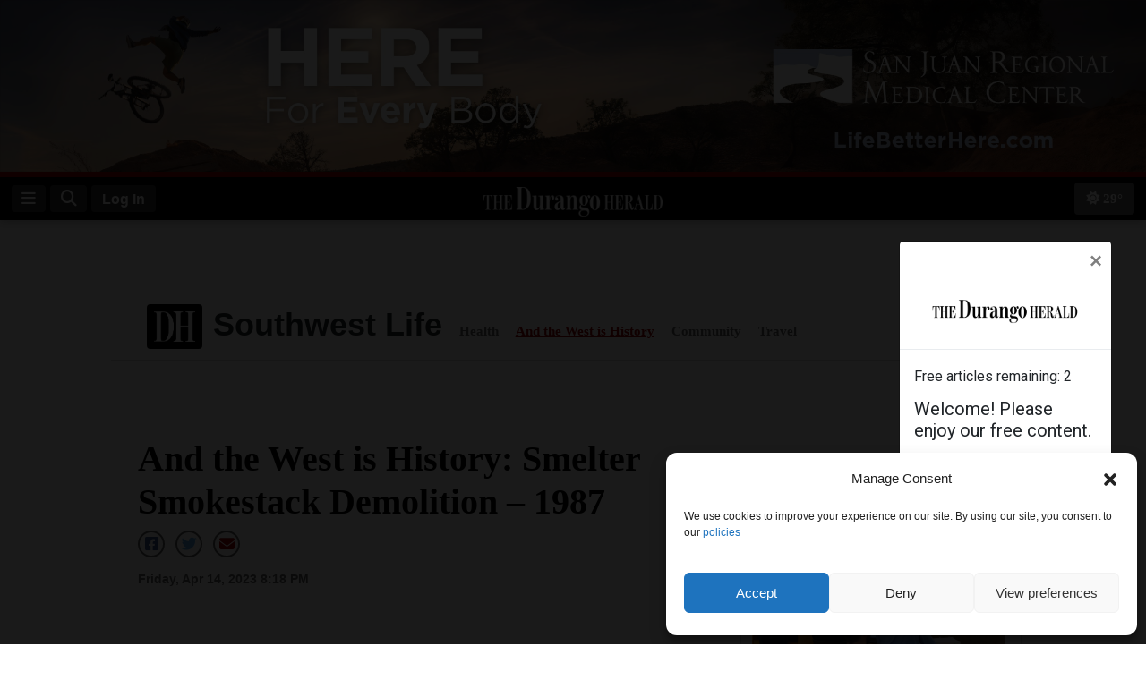

--- FILE ---
content_type: text/html; charset=UTF-8
request_url: https://www.durangoherald.com/articles/and-the-west-is-history-smelter-smokestack-demolition-1987/
body_size: 27972
content:
<!DOCTYPE html>
<html lang="en-US">
<head>

<!--SELECT headline FROM `companies` WHERE id =<br> - headline: <br> - boost = -->	<meta charset="UTF-8">
	<meta name="viewport" content="width=device-width, initial-scale=1, shrink-to-fit=no">
	<meta name="mobile-web-app-capable" content="yes">
	<meta name="apple-mobile-web-app-capable" content="yes">
	<meta name="apple-mobile-web-app-title" content="The Durango Herald - Breaking news and photos from Durango, Colorado">
	<link rel="profile" href="http://gmpg.org/xfn/11">
	<link rel="pingback" href="https://www.durangoherald.com/xmlrpc.php">
	<link rel="stylesheet" href="https://fonts.googleapis.com/css?family=Merriweather">
	
	
						<link rel="shortcut icon" href="https://www.durangoherald.com/wp-content/themes/durango/images/durangoherald/default_favicon.ico" />
			              
<meta name="title" content="And the West is History: Smelter Smokestack Demolition – 1987"/>

  <!-- paywall --><meta property="article:tag" content="Premium">


  <meta name="pubdate" content="2023-04-14">


<meta name="description" content="">

<meta property="og:title" content="And the West is History: Smelter Smokestack Demolition – 1987"/>
<meta property="og:type" content="article" />
<meta property="og:url" content="https://www.durangoherald.com/articles/and-the-west-is-history-smelter-smokestack-demolition-1987/">

  <meta property="og:site_name" content="Durango Herald">
  <meta property="fb:app_id" content="263076300371367">
  <meta property="fb:pages" content="205518469520233">

<meta property="og:description" content="And the West is History: Smelter Smokestack Demolition – 1987">

            <meta property="og:image" content="https://imengine.public.prod.dur.navigacloud.com/?uuid=0b8f261b-e735-58e2-862a-cf6ae99a8bec&function=fit&type=preview">
      
<meta property="fb:admins" content="shane.benjamin.397"/>
<meta property="fb:admins" content="191175660957126"/>

  <link rel="canonical" href="https://www.durangoherald.com/articles/and-the-west-is-history-smelter-smokestack-demolition-1987/" />

                      <meta name="internal_channels" content="the durango herald">

                                      <meta name="internal_categories" content="and the west is history,southwest life">

                      <meta name="internal_keywords_tags" content="headlines">

<script>var dfpType = '';</script><script type="text/javascript" src="//s.ntv.io/serve/load.js" async></script><script type="text/javascript"> let adobe_api_client_id = "cc53e2636a7741f0a0dbd075d1af656a";</script>


		
		<!-- Global site tag (gtag.js) - Google Analytics -->
<script async src="https://www.googletagmanager.com/gtag/js?id=G-Y4MLN3PXZ8"></script>
<script>
    window.dataLayer = window.dataLayer || [];
    function gtag(){dataLayer.push(arguments);}
    gtag('js', new Date());

    let ga_author = '';
    let ga_pubdate = '';
    let ga_attribution = '';
    let ga_path = '';

            if (document.querySelector("meta[name='author']") && document.querySelector("meta[name='author']").hasAttribute('content')) {
            ga_author = document.querySelector("meta[name='author']").getAttribute("content");
        }
        if (document.querySelector("meta[name='pubdate']") && document.querySelector("meta[name='pubdate']").hasAttribute('content')) {
            ga_pubdate = document.querySelector("meta[name='pubdate']").getAttribute("content");
        }
        if (document.querySelector("meta[name='attribution']") && document.querySelector("meta[name='attribution']").hasAttribute('content')) {
            ga_attribution = document.querySelector("meta[name='attribution']").getAttribute("content");
        }
        //gtag('set', 'dimension2', $("meta[name='attribution']").attr('content'));

    gtag('config', 'G-Y4MLN3PXZ8', {
            'dimension1': ga_author,
            'dimension2': ga_path,
            'dimension7': ga_pubdate,
            'dimension8': 'false',
            'dimension9': ga_attribution,
            'dimension11': 'false',
    });
</script><script id='newzwareEPassV2script' data-site='durango' src='https://durango.newzware.com/epassV2/durango/epassV2config_DH.js'></script><style type='text/css'> 
                html, body { font-family: Georgia, Baskerville, Helvetica, Arial, sans-serif !important;}
                form#login { font-family: Georgia, Baskerville, Helvetica, Arial, sans-serif !important; }
                .header-region { background-color: #fdfdfd; }
                @font-face { font-family: Merriweather; src: url(https://fonts.googleapis.com/css?family=Merriweather); }
                .hamburger-menu #top-main-menu { width: 300px ; }
                .teaser-body.frontpagecategoryblock, .teaser-body.frontpagefeaturedtop, .section-teaser .teaser__leadin { color: #212121; } 
                a, .concept-page a { color: #000000; text-decoration: none !important; }
                .search_page_container a { color: #000000; text-decoration: none !important; }  
                a:hover span.teaser__headline-marker, div#top-bar a:hover, div#right-sidebar a:hover { color: #605151; text-decoration: none !important;  }  
                .main-navigation a.nav-link:hover { color: #ffffff !important; }
                #top-bar, #top-bar .bg-primary { background-color: #000000 !important; } 
                div#top-bar a:hover { color: #cccccc; }  
                #footer-menu .bg-primary { background-color: #434343 !important; } 
                .footer-menu a { color: #dddddd; } 
                .footer-menu a:hover { color: #6d6d6d; }  
                img.footer_logo_image { max-height: 70px; } 
                #wrapper-navbar .main-navigation.navbar { background-color: #d6d6d6 !important; } 
                nav.main-navigation li a { color: #000000 !important; } 
                .btn-primary, .btn-secondary, .btn, .main-nav-search input#searchsubmit { background-color: #636363 !important;, border-color: #636363 !important; } 
                i.fa.fa-window-close { color: #636363; }
                #sidebarMenu li a { font-size: 18px; font-family: "grad", Georgia, serif; } 
                .sidebarMenu { background-color: #333333} 
                #sidebarMenu li a, #sidebarMenu hr.sidebarMenuLine, .sidebarMenuCloseButton { color: #ffffff; }
                .widget-title, .frontpagefeaturedtop, .every_board .teaser__headline span { color: #000000; font-family: "grad", Georgia, serif; } 
                .content-area .entry-header .entry-title, .search_page_title { font-size: 28px; } 
                .section-teaser .entry-title h2.teaser__headline { font-size: 22px; } 
                .section-teaser .category_overlay { background-color: #991700; color: #ffffff; } 
                .frontpage-category-title { font-size: 20px; font-family: "grad", Georgia, serif;} 
                .frontpage-slider .teaser__headline-marker, .frontpagefeaturedtop .teaser__headline-marker { font-size: 34px; } 
                .entry-title.frontpagecategoryblock, .entry-title.frontpagecategoryblock h2, article.teaser.frontpagecategorylistrest .teaser__headline { font-size: 18px; } 
                article.teaser.frontpagecategorylisttop .teaser__headline { font-size: 18px; }
                article.teaser.frontpagecategorylistrest .teaser__headline { font-size: 14px; } 
                .above_footer_widget_area { background-color: #ffffff; color: #000000; } 
                #wrapper-footer { background-color: #434343;} 
                .content-area.entry-content, .article__body .article-restofcontent { font-family: Georgia, Baskerville, Helvetica, Arial, sans-serif;}
                .article__body .article-restofcontent { color: #000000;}
                span.article__body.article__leadin { color: #000000; font-family: Georgia, Baskerville, Helvetica, Arial, sans-serif;}
                .teaser-body.frontpagecategoryblock, .teaser-body.frontpagefeaturedtop { font-size: 15px; }
                .section-teaser .teaser-body { font-size: 14px; }
                .article__body .article-restofcontent { font-size: 14px; }
                .article-date { font-family: Georgia, Baskerville, Helvetica, Arial, sans-serif;}
                div#wrapper-navbar { max-width: 100%; margin: auto; }
                nav.main-navigation, nav.main-navigation li a { font-family: Georgia, Baskerville, Helvetica, Arial, sans-serif; font-size: 16px; }
                .container, .breakingnews-top { max-width: 1032px !important ; }
                @media (min-width: 1050px) { a.navbar-brand.custom-logo-link { width: 440px ; } }
                form#login { background-color: #ffffff ; color: #000000; border: 1px solid #000000; }
                div#top-bar, div#top-bar a { font-family: Georgia, Baskerville, Helvetica, Arial, sans-serif; font-size: 14px; color: #ffffff;  }
                .sidemenuTrigger, .sideMenuTrigger.mobile, .hamburger-menu button#dropdownMenuButton { font-family: Georgia, Baskerville, Helvetica, Arial, sans-serif; font-size: 14px; color: #ffffff;  }
                .footer-menu { font-family: Georgia, Baskerville, Helvetica, Arial, sans-serif;  }
                .footer-menu .footer-heading { font-size: 18px; color: #ffffff; }
                .footer-menu a { font-size: 14px;  }
                .footer-logo-contactinfo { font-size: 12px; font-family: Georgia, Baskerville, Helvetica, Arial, sans-serif; color: #ffffff; }
                .footer-social-media-icon a { color: #ffffff; font-size: 18px; }
                .footer_copyright { color: #ffffff; font-size: 12px;   }
                #right-sidebar, #left-sidebar, .sidebar { background-color: #ffffff; } 
                article.breaking-section, article.breaking_fullLength { background-color: #9a2323; } 
                .breaking_title, .breaking-teaser, .breaking-teaser .teaser-article-date, .breaking-teaser a, 
                article.breaking_fullLength, article.breaking_fullLength a, .section-teaser.breaking-teaser a:hover { color: white; } 
                .teaser-thin-teaser-category { color: #434343; } 
                article.thin-teaser { background-color: #dddddd; } 
                .frontpagecategoryblock.teaser-category, .teaser-frontpage-category-main-category { color: #434343 } 
                .teaser-frontpage-category-side.opinion .teaser-frontpage-category-side-author, .frontpage-category-main.opinion .teaser-frontpage-category-main-author { color: #991600 } div#top-bar { position: fixed; width: 100%;width: -moz-available; width: -webkit-fill-available;z-index: 10;box-shadow: 0px 1px 10px rgba(0,0,0,0.3); padding: 0 2em;}
                        @media all and (min-width: 768px) {.header-region {padding-top: 58px;}.sidebarMenu {padding-top: 58px;}}
                        @media all and (min-width: 888px) {.header-region {padding-top: 58px;}.sidebarMenu {padding-top: 58px;}}
                        @media all and (min-width: 992px) {.header-region {padding-top: 58px;}.sidebarMenu {padding-top: 58px;}}</style><meta name='robots' content='index, follow, max-image-preview:large, max-snippet:-1, max-video-preview:-1' />

	<!-- This site is optimized with the Yoast SEO plugin v23.9 - https://yoast.com/wordpress/plugins/seo/ -->
	<title>And the West is History: Smelter Smokestack Demolition – 1987 - The Durango Herald</title>
	<link rel="canonical" href="https://www.durangoherald.com/articles/and-the-west-is-history-smelter-smokestack-demolition-1987/" />
	<script type="application/ld+json" class="yoast-schema-graph">{"@context":"https://schema.org","@graph":[{"@type":"WebPage","@id":"https://www.durangoherald.com/articles/and-the-west-is-history-smelter-smokestack-demolition-1987/","url":"https://www.durangoherald.com/articles/and-the-west-is-history-smelter-smokestack-demolition-1987/","name":"And the West is History: Smelter Smokestack Demolition – 1987 - The Durango Herald","isPartOf":{"@id":"https://www.durangoherald.com/#website"},"datePublished":"2023-04-15T02:18:00+00:00","dateModified":"2023-04-15T02:18:00+00:00","breadcrumb":{"@id":"https://www.durangoherald.com/articles/and-the-west-is-history-smelter-smokestack-demolition-1987/#breadcrumb"},"inLanguage":"en-US","potentialAction":[{"@type":"ReadAction","target":["https://www.durangoherald.com/articles/and-the-west-is-history-smelter-smokestack-demolition-1987/"]}]},{"@type":"BreadcrumbList","@id":"https://www.durangoherald.com/articles/and-the-west-is-history-smelter-smokestack-demolition-1987/#breadcrumb","itemListElement":[{"@type":"ListItem","position":1,"name":"Home","item":"https://www.durangoherald.com/"},{"@type":"ListItem","position":2,"name":"And the West is History: Smelter Smokestack Demolition – 1987"}]},{"@type":"WebSite","@id":"https://www.durangoherald.com/#website","url":"https://www.durangoherald.com/","name":"The Durango Herald","description":"Breaking news and photos from Durango, Colorado","potentialAction":[{"@type":"SearchAction","target":{"@type":"EntryPoint","urlTemplate":"https://www.durangoherald.com/?s={search_term_string}"},"query-input":{"@type":"PropertyValueSpecification","valueRequired":true,"valueName":"search_term_string"}}],"inLanguage":"en-US"}]}</script>
	<!-- / Yoast SEO plugin. -->


<link rel='dns-prefetch' href='//www.durangoherald.com' />
<link rel='dns-prefetch' href='//www.google.com' />
<link rel='dns-prefetch' href='//code.jquery.com' />
<link rel='stylesheet' id='wp-block-library-css' href='https://www.durangoherald.com/wp-includes/css/dist/block-library/style.min.css?ver=1767991556685' type='text/css' media='all' />
<link rel='stylesheet' id='everlit-block-editor-styles-css' href='https://www.durangoherald.com/wp-content/plugins/everlit/assets/css/everlit-block-editor-styles.css?ver=1767991555' type='text/css' media='all' />
<style id='classic-theme-styles-inline-css' type='text/css'>
/*! This file is auto-generated */
.wp-block-button__link{color:#fff;background-color:#32373c;border-radius:9999px;box-shadow:none;text-decoration:none;padding:calc(.667em + 2px) calc(1.333em + 2px);font-size:1.125em}.wp-block-file__button{background:#32373c;color:#fff;text-decoration:none}
</style>
<style id='global-styles-inline-css' type='text/css'>
body{--wp--preset--color--black: #000000;--wp--preset--color--cyan-bluish-gray: #abb8c3;--wp--preset--color--white: #ffffff;--wp--preset--color--pale-pink: #f78da7;--wp--preset--color--vivid-red: #cf2e2e;--wp--preset--color--luminous-vivid-orange: #ff6900;--wp--preset--color--luminous-vivid-amber: #fcb900;--wp--preset--color--light-green-cyan: #7bdcb5;--wp--preset--color--vivid-green-cyan: #00d084;--wp--preset--color--pale-cyan-blue: #8ed1fc;--wp--preset--color--vivid-cyan-blue: #0693e3;--wp--preset--color--vivid-purple: #9b51e0;--wp--preset--gradient--vivid-cyan-blue-to-vivid-purple: linear-gradient(135deg,rgba(6,147,227,1) 0%,rgb(155,81,224) 100%);--wp--preset--gradient--light-green-cyan-to-vivid-green-cyan: linear-gradient(135deg,rgb(122,220,180) 0%,rgb(0,208,130) 100%);--wp--preset--gradient--luminous-vivid-amber-to-luminous-vivid-orange: linear-gradient(135deg,rgba(252,185,0,1) 0%,rgba(255,105,0,1) 100%);--wp--preset--gradient--luminous-vivid-orange-to-vivid-red: linear-gradient(135deg,rgba(255,105,0,1) 0%,rgb(207,46,46) 100%);--wp--preset--gradient--very-light-gray-to-cyan-bluish-gray: linear-gradient(135deg,rgb(238,238,238) 0%,rgb(169,184,195) 100%);--wp--preset--gradient--cool-to-warm-spectrum: linear-gradient(135deg,rgb(74,234,220) 0%,rgb(151,120,209) 20%,rgb(207,42,186) 40%,rgb(238,44,130) 60%,rgb(251,105,98) 80%,rgb(254,248,76) 100%);--wp--preset--gradient--blush-light-purple: linear-gradient(135deg,rgb(255,206,236) 0%,rgb(152,150,240) 100%);--wp--preset--gradient--blush-bordeaux: linear-gradient(135deg,rgb(254,205,165) 0%,rgb(254,45,45) 50%,rgb(107,0,62) 100%);--wp--preset--gradient--luminous-dusk: linear-gradient(135deg,rgb(255,203,112) 0%,rgb(199,81,192) 50%,rgb(65,88,208) 100%);--wp--preset--gradient--pale-ocean: linear-gradient(135deg,rgb(255,245,203) 0%,rgb(182,227,212) 50%,rgb(51,167,181) 100%);--wp--preset--gradient--electric-grass: linear-gradient(135deg,rgb(202,248,128) 0%,rgb(113,206,126) 100%);--wp--preset--gradient--midnight: linear-gradient(135deg,rgb(2,3,129) 0%,rgb(40,116,252) 100%);--wp--preset--font-size--small: 13px;--wp--preset--font-size--medium: 20px;--wp--preset--font-size--large: 36px;--wp--preset--font-size--x-large: 42px;--wp--preset--spacing--20: 0.44rem;--wp--preset--spacing--30: 0.67rem;--wp--preset--spacing--40: 1rem;--wp--preset--spacing--50: 1.5rem;--wp--preset--spacing--60: 2.25rem;--wp--preset--spacing--70: 3.38rem;--wp--preset--spacing--80: 5.06rem;--wp--preset--shadow--natural: 6px 6px 9px rgba(0, 0, 0, 0.2);--wp--preset--shadow--deep: 12px 12px 50px rgba(0, 0, 0, 0.4);--wp--preset--shadow--sharp: 6px 6px 0px rgba(0, 0, 0, 0.2);--wp--preset--shadow--outlined: 6px 6px 0px -3px rgba(255, 255, 255, 1), 6px 6px rgba(0, 0, 0, 1);--wp--preset--shadow--crisp: 6px 6px 0px rgba(0, 0, 0, 1);}:where(.is-layout-flex){gap: 0.5em;}:where(.is-layout-grid){gap: 0.5em;}body .is-layout-flex{display: flex;}body .is-layout-flex{flex-wrap: wrap;align-items: center;}body .is-layout-flex > *{margin: 0;}body .is-layout-grid{display: grid;}body .is-layout-grid > *{margin: 0;}:where(.wp-block-columns.is-layout-flex){gap: 2em;}:where(.wp-block-columns.is-layout-grid){gap: 2em;}:where(.wp-block-post-template.is-layout-flex){gap: 1.25em;}:where(.wp-block-post-template.is-layout-grid){gap: 1.25em;}.has-black-color{color: var(--wp--preset--color--black) !important;}.has-cyan-bluish-gray-color{color: var(--wp--preset--color--cyan-bluish-gray) !important;}.has-white-color{color: var(--wp--preset--color--white) !important;}.has-pale-pink-color{color: var(--wp--preset--color--pale-pink) !important;}.has-vivid-red-color{color: var(--wp--preset--color--vivid-red) !important;}.has-luminous-vivid-orange-color{color: var(--wp--preset--color--luminous-vivid-orange) !important;}.has-luminous-vivid-amber-color{color: var(--wp--preset--color--luminous-vivid-amber) !important;}.has-light-green-cyan-color{color: var(--wp--preset--color--light-green-cyan) !important;}.has-vivid-green-cyan-color{color: var(--wp--preset--color--vivid-green-cyan) !important;}.has-pale-cyan-blue-color{color: var(--wp--preset--color--pale-cyan-blue) !important;}.has-vivid-cyan-blue-color{color: var(--wp--preset--color--vivid-cyan-blue) !important;}.has-vivid-purple-color{color: var(--wp--preset--color--vivid-purple) !important;}.has-black-background-color{background-color: var(--wp--preset--color--black) !important;}.has-cyan-bluish-gray-background-color{background-color: var(--wp--preset--color--cyan-bluish-gray) !important;}.has-white-background-color{background-color: var(--wp--preset--color--white) !important;}.has-pale-pink-background-color{background-color: var(--wp--preset--color--pale-pink) !important;}.has-vivid-red-background-color{background-color: var(--wp--preset--color--vivid-red) !important;}.has-luminous-vivid-orange-background-color{background-color: var(--wp--preset--color--luminous-vivid-orange) !important;}.has-luminous-vivid-amber-background-color{background-color: var(--wp--preset--color--luminous-vivid-amber) !important;}.has-light-green-cyan-background-color{background-color: var(--wp--preset--color--light-green-cyan) !important;}.has-vivid-green-cyan-background-color{background-color: var(--wp--preset--color--vivid-green-cyan) !important;}.has-pale-cyan-blue-background-color{background-color: var(--wp--preset--color--pale-cyan-blue) !important;}.has-vivid-cyan-blue-background-color{background-color: var(--wp--preset--color--vivid-cyan-blue) !important;}.has-vivid-purple-background-color{background-color: var(--wp--preset--color--vivid-purple) !important;}.has-black-border-color{border-color: var(--wp--preset--color--black) !important;}.has-cyan-bluish-gray-border-color{border-color: var(--wp--preset--color--cyan-bluish-gray) !important;}.has-white-border-color{border-color: var(--wp--preset--color--white) !important;}.has-pale-pink-border-color{border-color: var(--wp--preset--color--pale-pink) !important;}.has-vivid-red-border-color{border-color: var(--wp--preset--color--vivid-red) !important;}.has-luminous-vivid-orange-border-color{border-color: var(--wp--preset--color--luminous-vivid-orange) !important;}.has-luminous-vivid-amber-border-color{border-color: var(--wp--preset--color--luminous-vivid-amber) !important;}.has-light-green-cyan-border-color{border-color: var(--wp--preset--color--light-green-cyan) !important;}.has-vivid-green-cyan-border-color{border-color: var(--wp--preset--color--vivid-green-cyan) !important;}.has-pale-cyan-blue-border-color{border-color: var(--wp--preset--color--pale-cyan-blue) !important;}.has-vivid-cyan-blue-border-color{border-color: var(--wp--preset--color--vivid-cyan-blue) !important;}.has-vivid-purple-border-color{border-color: var(--wp--preset--color--vivid-purple) !important;}.has-vivid-cyan-blue-to-vivid-purple-gradient-background{background: var(--wp--preset--gradient--vivid-cyan-blue-to-vivid-purple) !important;}.has-light-green-cyan-to-vivid-green-cyan-gradient-background{background: var(--wp--preset--gradient--light-green-cyan-to-vivid-green-cyan) !important;}.has-luminous-vivid-amber-to-luminous-vivid-orange-gradient-background{background: var(--wp--preset--gradient--luminous-vivid-amber-to-luminous-vivid-orange) !important;}.has-luminous-vivid-orange-to-vivid-red-gradient-background{background: var(--wp--preset--gradient--luminous-vivid-orange-to-vivid-red) !important;}.has-very-light-gray-to-cyan-bluish-gray-gradient-background{background: var(--wp--preset--gradient--very-light-gray-to-cyan-bluish-gray) !important;}.has-cool-to-warm-spectrum-gradient-background{background: var(--wp--preset--gradient--cool-to-warm-spectrum) !important;}.has-blush-light-purple-gradient-background{background: var(--wp--preset--gradient--blush-light-purple) !important;}.has-blush-bordeaux-gradient-background{background: var(--wp--preset--gradient--blush-bordeaux) !important;}.has-luminous-dusk-gradient-background{background: var(--wp--preset--gradient--luminous-dusk) !important;}.has-pale-ocean-gradient-background{background: var(--wp--preset--gradient--pale-ocean) !important;}.has-electric-grass-gradient-background{background: var(--wp--preset--gradient--electric-grass) !important;}.has-midnight-gradient-background{background: var(--wp--preset--gradient--midnight) !important;}.has-small-font-size{font-size: var(--wp--preset--font-size--small) !important;}.has-medium-font-size{font-size: var(--wp--preset--font-size--medium) !important;}.has-large-font-size{font-size: var(--wp--preset--font-size--large) !important;}.has-x-large-font-size{font-size: var(--wp--preset--font-size--x-large) !important;}
.wp-block-navigation a:where(:not(.wp-element-button)){color: inherit;}
:where(.wp-block-post-template.is-layout-flex){gap: 1.25em;}:where(.wp-block-post-template.is-layout-grid){gap: 1.25em;}
:where(.wp-block-columns.is-layout-flex){gap: 2em;}:where(.wp-block-columns.is-layout-grid){gap: 2em;}
.wp-block-pullquote{font-size: 1.5em;line-height: 1.6;}
</style>
<link rel='stylesheet' id='yop-public-css' href='https://www.durangoherald.com/wp-content/plugins/yop-poll/public/assets/css/yop-poll-public-6.4.1.css?ver=1767991556685' type='text/css' media='all' />
<link rel='stylesheet' id='contact-form-7-css' href='https://www.durangoherald.com/wp-content/plugins/contact-form-7/includes/css/styles.css?ver=5.4.1' type='text/css' media='all' />
<link rel='stylesheet' id='cmplz-general-css' href='https://www.durangoherald.com/wp-content/plugins/complianz-gdpr/assets/css/cookieblocker.min.css?ver=1767991566' type='text/css' media='all' />
<link rel='stylesheet' id='parent-style-css' href='https://www.durangoherald.com/wp-content/themes/everyware-theme-base-1/style.css?ver=1767991556685' type='text/css' media='all' />
<link rel='stylesheet' id='parent-theme-style-css' href='https://www.durangoherald.com/wp-content/themes/durango/css/base-theme.min.css?ver=1767991556685' type='text/css' media='all' />
<link rel='stylesheet' id='understrap-css' href='https://www.durangoherald.com/wp-content/themes/everyware-theme-base-1/css/understrap.min.css?ver=1767991556685' type='text/css' media='all' />
<link rel='stylesheet' id='base-theme-css' href='https://www.durangoherald.com/wp-content/themes/durango/css/base-theme.min.css?ver=1767991556685' type='text/css' media='all' />
<link rel='stylesheet' id='main-css' href='https://www.durangoherald.com/wp-content/themes/durango/css/main.css?ver=202507221715' type='text/css' media='' />
<link rel='stylesheet' id='durangoherald-css' href='https://www.durangoherald.com/wp-content/themes/durango/css/durangoherald.css?ver=202507221715' type='text/css' media='' />
<link rel='stylesheet' id='dur-style-css' href='https://www.durangoherald.com/wp-content/themes/durango/assets/css/style.css?ver=1767991556685' type='text/css' media='all' />
<link rel='stylesheet' id='slick-css' href='https://www.durangoherald.com/wp-content/themes/durango/slick/slick.css?ver=1767991556685' type='text/css' media='all' />
<link rel='stylesheet' id='slick-theme-css' href='https://www.durangoherald.com/wp-content/themes/durango/slick/slick-theme.css?ver=1767991556685' type='text/css' media='all' />
<link rel='stylesheet' id='style-css' href='https://www.durangoherald.com/wp-content/themes/durango/style.css?ver=1767991556685' type='text/css' media='all' />
<script type="text/javascript" src="https://code.jquery.com/jquery-3.3.1.min.js?ver=3.3.1" id="jquery-js"></script>
<script type="text/javascript" id="login-modal-js-extra">
/* <![CDATA[ */
var ajax_login_object = {"ajaxurl":"https:\/\/www.durangoherald.com\/wp-admin\/admin-ajax.php","redirecturl":"https:\/\/www.durangoherald.com","loadingmessage":""};
/* ]]> */
</script>
<script type="text/javascript" src="https://www.durangoherald.com/wp-content/themes/durango/js/login-modal.js?ver=1767991556685" id="login-modal-js"></script>
<script type="text/javascript" id="yop-public-js-extra">
/* <![CDATA[ */
var objectL10n = {"yopPollParams":{"urlParams":{"ajax":"https:\/\/www.durangoherald.com\/wp-admin\/admin-ajax.php","wpLogin":"https:\/\/www.durangoherald.com\/wp-login.php?redirect_to=https%3A%2F%2Fwww.durangoherald.com%2Fwp-admin%2Fadmin-ajax.php%3Faction%3Dyop_poll_record_wordpress_vote"},"apiParams":{"reCaptcha":{"siteKey":""},"reCaptchaV2Invisible":{"siteKey":"6LcrgKUgAAAAAHyUspIhYrfgfQ5WzJFL9MsWMQSp"},"reCaptchaV3":{"siteKey":""},"hCaptcha":{"siteKey":""}},"captchaParams":{"imgPath":"https:\/\/www.durangoherald.com\/wp-content\/plugins\/yop-poll\/public\/assets\/img\/","url":"https:\/\/www.durangoherald.com\/wp-content\/plugins\/yop-poll\/app.php","accessibilityAlt":"Sound icon","accessibilityTitle":"Accessibility option: listen to a question and answer it!","accessibilityDescription":"Type below the <strong>answer<\/strong> to what you hear. Numbers or words:","explanation":"Click or touch the <strong>ANSWER<\/strong>","refreshAlt":"Refresh\/reload icon","refreshTitle":"Refresh\/reload: get new images and accessibility option!"},"voteParams":{"invalidPoll":"Invalid Poll","noAnswersSelected":"No answer selected","minAnswersRequired":"At least {min_answers_allowed} answer(s) required","maxAnswersRequired":"A max of {max_answers_allowed} answer(s) accepted","noAnswerForOther":"No other answer entered","noValueForCustomField":"{custom_field_name} is required","consentNotChecked":"You must agree to our terms and conditions","noCaptchaSelected":"Captcha is required","thankYou":"Thank you for your vote"},"resultsParams":{"singleVote":"vote","multipleVotes":"votes","singleAnswer":"answer","multipleAnswers":"answers"}}};
/* ]]> */
</script>
<script type="text/javascript" src="https://www.durangoherald.com/wp-content/plugins/yop-poll/public/assets/js/yop-poll-public-6.4.1.min.js?ver=1767991556685" id="yop-public-js"></script>
<script type="text/javascript" async defer src="https://www.google.com/recaptcha/api.js?render=explicit&amp;onload=YOPPollOnLoadRecaptcha" id="yop-reCaptcha-js"></script>
<script type="text/javascript" src="https://www.durangoherald.com/wp-content/themes/durango/js/main.js?ver=202507221715" id="mainjs-js"></script>
<script type="text/javascript" src="https://www.durangoherald.com/wp-content/themes/durango/js/cookie.js?ver=1767991556685" id="js-cookie-js"></script>
<script type="text/javascript" src="https://www.durangoherald.com/wp-content/themes/durango/assets/js/head.js?ver=1767991556685" id="dur-head-js-js"></script>
<link rel="https://api.w.org/" href="https://www.durangoherald.com/wp-json/" />
<link rel='shortlink' href='https://www.durangoherald.com/?p=192523' />
<link rel="alternate" type="application/json+oembed" href="https://www.durangoherald.com/wp-json/oembed/1.0/embed?url=https%3A%2F%2Fwww.durangoherald.com%2Farticles%2Fand-the-west-is-history-smelter-smokestack-demolition-1987%2F" />
<link rel="alternate" type="text/xml+oembed" href="https://www.durangoherald.com/wp-json/oembed/1.0/embed?url=https%3A%2F%2Fwww.durangoherald.com%2Farticles%2Fand-the-west-is-history-smelter-smokestack-demolition-1987%2F&#038;format=xml" />
<script src='https://prod.ew.dur.navigacloud.com/?dm=57c9b89633572b02cc3fff738d631684&amp;action=load&amp;blogid=2&amp;siteid=1&amp;t=1534470698&amp;back=https%3A%2F%2Fwww.durangoherald.com%2Farticles%2Fand-the-west-is-history-smelter-smokestack-demolition-1987%2F' type='text/javascript'></script><!-- <script data-cfasync="false">
  window.ramp = window.ramp || {};
  window.ramp.que = window.ramp.que || [];
</script> -->
<div id="div-gpt-ad-1731191053582-0" style="text-align:center">
    <script>
        window.googletag = window.googletag || {cmd: []};
        googletag.cmd.push(function() {
            googletag.defineOutOfPageSlot('/3200696/dh_1_homepage_offpage', 'div-gpt-ad-1731191053582-0')
                .addService(googletag.pubads());
            googletag.pubads().enableSingleRequest();
            googletag.enableServices();
        });
        googletag.cmd.push(function() {
            googletag.display('div-gpt-ad-1731191053582-0');
        });
    </script>
</div>			<style>.cmplz-hidden {
					display: none !important;
				}</style>		<style type="text/css" id="wp-custom-css">
			html {
	height: 100%;
}

#sgStickyWrap {
  z-index: 1 !important;
}

#sg-modal-container .sg-carousel-wrap, #spingo-container .sg-carousel-wrap {
  height: auto !important;
}

.header-region-article .menu a.active {
    text-decoration: underline !important;
}

#top-bar-mobile .logo {
    padding-left: 35px;
}

.article-page .relatedArticles .headline {
    line-height: 20px;
    padding-top: 10px;
    padding-bottom: 5px;
}

/** billboard-ad-container **/

div#ad-container {
/**	display: none; // enable this when ready to display GAM ads!!! **/
}


#billboard-ad-container {
	display: none;
}

div#div-gpt-ad-permanent-1 {
	width: 100%;
    height: calc(100vw * 0.15);
}

#billboard-ad-container iframe {
    line-height: 1;
    margin: 0;
	max-width: 2000px;
    width: 100%;
	overflow: hidden; /* Ensures no extra space */
    position: relative;
	text-align: center; /* Centers the ad */
}


/** end billboard-ad-container */


#footer-mobile .button .text {
    font-style: italic;
    font-size: 14px;
    font-weight: 600;
}

#top-bar .right button.btn.btn-primary {
    margin-top: 5px;
    margin-bottom: 5px;
}

@media (max-width:767px) {
.article-page .articleImageModal .modal-body .image {
    max-width: 100%;
}
	
	.article-page .articleImageModal button.close {
    border: none;
    padding: 15px;
}
}

/*FIXING ARTICLE IMAGE*/

.article-page .image-container div.image {
    text-align: center;
    background: whitesmoke;
    border-bottom-right-radius: 4px;
    border-bottom-left-radius: 4px;
    border-top: solid 1px #d7d7d7;
    border-left: solid 1px #d7d7d7;
    border-right: solid 1px #d7d7d7;
}

/*END FIXING ARTICLE IMAGE*/

/*LEADERBOARD AD CSS */
.page-template-page-section-php .wrapper {
    padding-top: 0;
}

.header-region-section {
    margin-bottom: 10px;
}

.leaderboard-ad-section {
    padding-bottom: 5px;
}
/*END LEADERBOARD AD CSS */

#topMenu_center ul {
    max-height: 40px;
    row-gap: 100px;
}

#topMenu_center .nav-link {
    padding-left: 0.25rem;
    padding-right: 0.25rem;
}

/* Ironhorse banner */
.ironhorse-banner .overlay {
    position: absolute;
    top: 0;
    left: 0;
    height: 100%;
    right: 0;
    background-color: black;
    opacity: 0.38;
    margin: 0 15px;
}

.ironhorse-banner .label {
    position: absolute;
    top: 0;
    bottom: 0;
    left: 0;
    right: 0;
    margin: 0 15px;
    display: flex;
    flex-direction: column;
    justify-content: center;
}

.ironhorse-banner .title {
    text-align: center;
    color: white;
    font-weight: 600;
    font-size: 2.5rem;
}

.ironhorse-banner .read-more {
    text-align: center;
    color: white;
    font-size: 2rem;
    font-weight: 600;
}

@media screen and (max-width: 434px) {
    .ironhorse-banner .title {
        font-size: 1.75rem;
    }
    .ironhorse-banner .read-more {
        font-size: 1.25rem;
    }
}

@media screen and (min-width: 435px) and (max-width: 560px) {
    .ironhorse-banner .title {
        font-size: 2rem;
    }
    .ironhorse-banner .read-more {
        font-size: 1.5rem;
    }
}

@media screen and (min-width: 776px) and (max-width: 969px) {
    .ironhorse-banner .title {
        font-size: 2.75rem;
    }
}

@media screen and (min-width: 970px) {
    .ironhorse-banner .title {
        font-size: 3.5rem;
    }
    .ironhorse-banner .read-more {
        font-size: 2rem;
    }
}

/*
 * Puzzles iframe fix
*/
.puzzles-root .puzzles-embed > .row {
    display: block !important;
}

/*
 * Placeholder image on related articles
*/
.relatedArticles .article a > .image img {
    height: auto;
    width: auto;
}

.relatedArticles .article a > .image {
	  text-align: center;
}

.weather-source-link {
	text-align: center;
	margin-bottom: 1.5rem;
}
.weather-source-link a {
	color: #666666;
}
.weather-source-link a:hover {
	text-decoration: underline;
}

div#top-bar {
    position: inherit;
    width: 100%;
    width: -moz-available;
    width: -webkit-fill-available;
    z-index: 10;
    box-shadow: 0px 1px 10px rgba(0,0,0,0.3);
    padding: 0 2em;
	overflow: hidden
}
#header-branding .navbar-brand img {
    max-width: 700px;
}
.header-region {
    padding-top: 0;
}

@media screen and (max-width: 1150px) {
	.header-region-article {
		padding-top: 0px;
	}
}
button#shareArticleButton {
    background-color: #eee;
    display: block;
    border: 1px solid #fff;
    padding: 5px 40px;
    color: #000;
    margin: 0 auto;
}

div[id^="div-gpt-ad-"] {
text-align: center;
max-width: 100%;
overflow: hidden;
}
.article-page div[id^="div-gpt-ad-"] {
margin-bottom: 30px;
}

/* 20251003 ERD SF-00477281
.article-page .image-container {
    display: block;
    clear: none !important;
    min-width: 50%;
    float: none !important;
    margin: 0 auto !important;
} */
@media screen and (max-width: 900px) {
	.article-page .image-container {
			display: block;
			clear: none !important;
			min-width: 90%;
			float: none !important;
			margin: 0 auto !important;
	}
}
.grecaptcha-badge{
	visibility: hidden;
}

/**
 * YOP Poll - results loading box modifications
 */
.basic-yop-poll-container .basic-overlay {
    background: none!important;
}

.basic-wInnerBall {
    background: black!important;
    border: 1px solid #eee;
}

.page-template-sponsored-template h1 {
    font-size: 24px;
}
a.btn.btn-outline-secondary.mb-3.scontentbtn {
    background-color: #990000 !important;
    color: #fff;
}

		</style>
			
		<script src="https://cdn.jsdelivr.net/npm/foundation-sites@6.6.3/dist/js/foundation.min.js" integrity="sha256-pRF3zifJRA9jXGv++b06qwtSqX1byFQOLjqa2PTEb2o=" crossorigin="anonymous"></script>
		<!-- GAM remnant ads -->
		<script async src="https://securepubads.g.doubleclick.net/tag/js/gpt.js"></script>
</head>

<body data-cmplz=1 class="article-template article-template-single-article article-template-single-article-php single single-article postid-192523">

<!-- Modal -->
<div class="modal fade" id="searchButtonModal" tabindex="-1" role="dialog" aria-labelledby="searchButtonModalLabel" aria-hidden="true">
  <div class="modal-dialog" role="document">
    <div class="modal-content">
	<div class="modal-header">
        <button type="button" class="close" data-dismiss="modal" aria-label="Close">
          <span aria-hidden="true">&times;</span>
        </button>
      </div>
      <div class="modal-body">
	  	<div class="text">
				Search the Durango Herald			</div>
		<div class="search">
			<form method="get" class="searchform" action="https://www.durangoherald.com/" role="search">
				<label class="sr-only" for="s">Search</label>
				<div class="input-group">
					<input class="field form-control s" name="s" type="text"
						placeholder="Enter your search" value="">
				</div>
				<div class="input-group-append">
					<input class="submit searchsubmit btn btn-primary fa fa-input" type="submit"
					value="&#xf002">
				</div>
			</form>
		</div>
	  </div>
    </div>
  </div>
</div>

<!-- Start tracking custom ad function -->
<div id="ad-container">
<a target="_blank" href="https://www.sanjuanregional.com/" id="ad-link" data-ad-id="335" data-ad-key="20260120335"><img style="width:100%" src="https://ads.durangoherald.com/includes/ad_images/1768606562-65844_web_final.png" alt="Ad"></a></div>


<script>
document.addEventListener("DOMContentLoaded", function() {
    var adLink = document.getElementById("ad-link");
    if (!adLink) return;
    
    var adId = adLink.getAttribute("data-ad-id");
    var adKey = adLink.getAttribute("data-ad-key");
    var trackingUrl = "/wp-content/themes/durango/inc/banner_tracking.php";

    // Impression tracking: send an impression update on page load.
    if (navigator.sendBeacon) {
        var data = "ad_id=" + encodeURIComponent(adId) + 
                   "&ad_key=" + encodeURIComponent(adKey) + 
                   "&impression=1";
        var blob = new Blob([data], { type: "application/x-www-form-urlencoded" });
        var beaconResult = navigator.sendBeacon(trackingUrl, blob);
        console.log("sendBeacon impression tracking result:", beaconResult);
    } else {
        var xhr = new XMLHttpRequest();
        xhr.open("POST", trackingUrl, true);
        xhr.setRequestHeader("Content-Type", "application/x-www-form-urlencoded");
        xhr.onreadystatechange = function() {
            if (xhr.readyState === XMLHttpRequest.DONE) {
                console.log("XHR impression tracking response:", xhr.responseText);
            }
        };
        xhr.send("ad_id=" + encodeURIComponent(adId) + "&ad_key=" + encodeURIComponent(adKey) + "&impression=1");
    }

    // Click tracking: send a click update when the ad is clicked.
    // Using { once: true } ensures this event handler only runs once.
    adLink.addEventListener("click", function(e) {
        console.log("Ad clicked");
        if (navigator.sendBeacon) {
            var data = "ad_id=" + encodeURIComponent(adId) + 
                       "&ad_key=" + encodeURIComponent(adKey) + 
                       "&click=1";
            var blob = new Blob([data], { type: "application/x-www-form-urlencoded" });
            navigator.sendBeacon(trackingUrl, blob);
        } else {
            var xhr = new XMLHttpRequest();
            xhr.open("POST", trackingUrl, false); // synchronous fallback for click tracking
            xhr.setRequestHeader("Content-Type", "application/x-www-form-urlencoded");
            xhr.send("ad_id=" + encodeURIComponent(adId) + "&ad_key=" + encodeURIComponent(adKey) + "&click=1");
        }
    }, { once: true });
});
</script>
<!-- END TRACKING AD -->



	
	<div id="fb-root"></div>
	<script type="text/plain" data-service="facebook" data-category="marketing" async defer crossorigin="anonymous" data-cmplz-src="https://connect.facebook.net/en_US/sdk.js#xfbml=1&version=v4.0"></script>

	
<!-- using rebuilt weather query & caching -->
<div class="top-bar-weather-content" style="display:none;">
    <i class="fa fa-sun"></i>
        29&#176;
</div>
<span class="header-weather-content" style="display:none;">
    <a class="frontpage-weather-link" href="#" data-toggle="modal" data-target="#weatherModal">
        <b>
                        29&#176;
        </b>
        <i class="fa fa-sun"></i>
        
    </a>
</span>

<!-- Modal -->
<div class="modal fade" id="weatherModal" tabindex="-1" role="dialog" aria-labelledby="eweatherModalLabel" aria-hidden="true">
    <div class="modal-dialog" role="document">
        <button type="button" class="close top" data-dismiss="modal" aria-label="Close">
            <span aria-hidden="true">&times;</span>
        </button>
        <div class="modal-header">
                            Durango, Colorado
                    </div>
        <div class="modal-content">
            <div class="weather-summary">
                
            </div>
            <div class="weather-currently">Currently
                <i class="fa fa-sun"></i>
                                29&#176;
            </div>
            <div class="weather-credit">
                                    Weather data from The Durango Herald and WeatherKit.org
                            </div>
            <div class="weather-container row">
                                                            <div class="col-md-2 day">
                            <div class="header">
                                Tue
                            </div>
                            <div class="icon">
                                <i class="fa fa-sun"></i>
                            </div>
                            <div class="temperature">
                                <div class="high">High: 46&deg;</div>
                                <div class="low">Low: 21&deg;</div>
                            </div>
                            <div class="summary"> Clear</div>
                            <div class="forecast"> 0 % chance of precipitation</div>
                        </div>
                                                                                <div class="col-md-2 day">
                            <div class="header">
                                Wed
                            </div>
                            <div class="icon">
                                <i class="fa fa-cloud-sun"></i>
                            </div>
                            <div class="temperature">
                                <div class="high">High: 45&deg;</div>
                                <div class="low">Low: 21&deg;</div>
                            </div>
                            <div class="summary"> Partly Cloudy</div>
                            <div class="forecast"> 0 % chance of precipitation</div>
                        </div>
                                                                                <div class="col-md-2 day">
                            <div class="header">
                                Thu
                            </div>
                            <div class="icon">
                                <i class="fa fa-cloud"></i>
                            </div>
                            <div class="temperature">
                                <div class="high">High: 46&deg;</div>
                                <div class="low">Low: 26&deg;</div>
                            </div>
                            <div class="summary"> Cloudy</div>
                            <div class="forecast"> 0 % chance of precipitation</div>
                        </div>
                                                                                <div class="col-md-2 day">
                            <div class="header">
                                Fri
                            </div>
                            <div class="icon">
                                <i class="fa fa-cloud"></i>
                            </div>
                            <div class="temperature">
                                <div class="high">High: 39&deg;</div>
                                <div class="low">Low: 31&deg;</div>
                            </div>
                            <div class="summary"> Cloudy</div>
                            <div class="forecast"> 0 % chance of precipitation</div>
                        </div>
                                                                                <div class="col-md-2 day">
                            <div class="header">
                                Sat
                            </div>
                            <div class="icon">
                                <i class="fa fa-"></i>
                            </div>
                            <div class="temperature">
                                <div class="high">High: 40&deg;</div>
                                <div class="low">Low: 23&deg;</div>
                            </div>
                            <div class="summary"> Wintry Mix</div>
                            <div class="forecast"> 45 % chance of precipitation</div>
                        </div>
                                                                                <div class="col-md-2 day">
                            <div class="header">
                                Sun
                            </div>
                            <div class="icon">
                                <i class="fa fa-sun"></i>
                            </div>
                            <div class="temperature">
                                <div class="high">High: 36&deg;</div>
                                <div class="low">Low: 17&deg;</div>
                            </div>
                            <div class="summary"> Mostly Clear</div>
                            <div class="forecast"> 0 % chance of precipitation</div>
                        </div>
                                                                                                                                                                                                </div>
            <div class="below-weather-buttons">
                <a href="/river-flows/graph">
                    <button type="button" class="btn btn-light middle">
                        <i class="fa fa-line-chart"></i>
                        River Flows
                    </button>
                </a>
                <a href="/on-the-snow">
                    <button type="button" class="btn btn-light right">
                        <i class="fa fa-snowflake-o"></i>
                        Snow Report
                    </button>
                </a>
            </div>
        </div>

        <button type="button" class="close bottom" data-dismiss="modal" aria-label="Close">
            <span aria-hidden="true">&times;</span>
        </button>
    </div>
</div><div id="fb-root"></div>
<script type="text/plain" data-service="facebook" data-category="marketing">(function(d, s, id) {
var js, fjs = d.getElementsByTagName(s)[0];
if (d.getElementById(id)) return;
js = d.createElement(s); js.id = id;
js.src = 'https://connect.facebook.net/en_US/sdk.js#xfbml=1&version=v3.2';
fjs.parentNode.insertBefore(js, fjs);
}(document, 'script', 'facebook-jssdk'));</script><div id="sidebarMenu" class="sidebarMenu"><ul id="menu-hamburger-menu" class="list-group list-group-flush"><li itemscope="itemscope" itemtype="https://www.schema.org/SiteNavigationElement" class="paywall-login-button menu-item menu-item-type-custom menu-item-object-custom menu-item-1678 nav-item"><a title="  Log In" href="/#" class="nav-link"><i></i>  Log In</a><hr class="sidebarMenuLine"></li>
<li itemscope="itemscope" itemtype="https://www.schema.org/SiteNavigationElement" class="menu-item menu-item-type-custom menu-item-object-custom menu-item-4077 nav-item"><a title="Subscribe" href="https://durango.newzware.com/ss70v2/durango/common/template.jsp?skin=dh&#038;rpage=https://www.durangoherald.com/&#038;init=start&#038;initEdition=DH" class="nav-link">Subscribe</a><hr class="sidebarMenuLine"></li>
<li itemscope="itemscope" itemtype="https://www.schema.org/SiteNavigationElement" class="menu-item menu-item-type-post_type menu-item-object-page menu-item-4166 nav-item"><a title="eEditions" href="https://www.durangoherald.com/eedition/" class="nav-link">eEditions</a><hr class="sidebarMenuLine"></li>
<li itemscope="itemscope" itemtype="https://www.schema.org/SiteNavigationElement" class="menu-item menu-item-type-custom menu-item-object-custom menu-item-162 nav-item"><a title="Homepage" href="/" class="nav-link">Homepage</a><hr class="sidebarMenuLine"></li>
<li itemscope="itemscope" itemtype="https://www.schema.org/SiteNavigationElement" class="menu-item menu-item-type-post_type menu-item-object-page menu-item-has-children dropdown row menu-item-161 nav-item"><a title="News" href="https://www.durangoherald.com/news/" class="nav-link parentlink sidebar-dropdown-toggle col-md-9 col-9">News</a><span class="dropdown-icon col-md-3 col-3"><i class="fa fa-angle-down"></i></span><hr class="sidebarMenuLine">
<ul class="sidebar-dropdown-menu"  role="menu">
	<li itemscope="itemscope" itemtype="https://www.schema.org/SiteNavigationElement" class="menu-item menu-item-type-post_type menu-item-object-page menu-item-4132 nav-item"><a title="Local &amp; Region" href="https://www.durangoherald.com/local-regional-news/" class="dropdown-item">Local &#038; Region</a><hr class="sidebarMenuLine"></li>
	<li itemscope="itemscope" itemtype="https://www.schema.org/SiteNavigationElement" class="menu-item menu-item-type-post_type menu-item-object-page menu-item-4054 nav-item"><a title="Community" href="https://www.durangoherald.com/categories/community/" class="dropdown-item">Community</a><hr class="sidebarMenuLine"></li>
	<li itemscope="itemscope" itemtype="https://www.schema.org/SiteNavigationElement" class="menu-item menu-item-type-post_type menu-item-object-page menu-item-4067 nav-item"><a title="Columnists" href="https://www.durangoherald.com/columns/" class="dropdown-item">Columnists</a><hr class="sidebarMenuLine"></li>
	<li itemscope="itemscope" itemtype="https://www.schema.org/SiteNavigationElement" class="menu-item menu-item-type-post_type menu-item-object-page menu-item-4049 nav-item"><a title="Bayfield &amp; Ignacio" href="https://www.durangoherald.com/pine-river-times/" class="dropdown-item">Bayfield &#038; Ignacio</a><hr class="sidebarMenuLine"></li>
	<li itemscope="itemscope" itemtype="https://www.schema.org/SiteNavigationElement" class="menu-item menu-item-type-post_type menu-item-object-page menu-item-4131 nav-item"><a title="Education" href="https://www.durangoherald.com/categories/education/" class="dropdown-item">Education</a><hr class="sidebarMenuLine"></li>
	<li itemscope="itemscope" itemtype="https://www.schema.org/SiteNavigationElement" class="menu-item menu-item-type-post_type menu-item-object-page menu-item-4130 nav-item"><a title="Nation &#038; World" href="https://www.durangoherald.com/categories/nation-and-world/" class="dropdown-item">Nation &#038; World</a><hr class="sidebarMenuLine"></li>
</ul>
</li>
<li itemscope="itemscope" itemtype="https://www.schema.org/SiteNavigationElement" class="menu-item menu-item-type-post_type menu-item-object-page menu-item-has-children dropdown row menu-item-4050 nav-item"><a title="Lifestyle" href="https://www.durangoherald.com/southwest-life/" class="nav-link parentlink sidebar-dropdown-toggle col-md-9 col-9">Lifestyle</a><span class="dropdown-icon col-md-3 col-3"><i class="fa fa-angle-down"></i></span><hr class="sidebarMenuLine">
<ul class="sidebar-dropdown-menu"  role="menu">
	<li itemscope="itemscope" itemtype="https://www.schema.org/SiteNavigationElement" class="menu-item menu-item-type-post_type menu-item-object-page menu-item-4051 nav-item"><a title="Health" href="https://www.durangoherald.com/categories/health/" class="dropdown-item">Health</a><hr class="sidebarMenuLine"></li>
	<li itemscope="itemscope" itemtype="https://www.schema.org/SiteNavigationElement" class="menu-item menu-item-type-post_type menu-item-object-page menu-item-4052 nav-item"><a title="Travel" href="https://www.durangoherald.com/categories/travel/" class="dropdown-item">Travel</a><hr class="sidebarMenuLine"></li>
	<li itemscope="itemscope" itemtype="https://www.schema.org/SiteNavigationElement" class="menu-item menu-item-type-post_type menu-item-object-page menu-item-4063 nav-item"><a title="Food" href="https://www.durangoherald.com/food/" class="dropdown-item">Food</a><hr class="sidebarMenuLine"></li>
</ul>
</li>
<li itemscope="itemscope" itemtype="https://www.schema.org/SiteNavigationElement" class="menu-item menu-item-type-post_type menu-item-object-page menu-item-4055 nav-item"><a title="New Mexico" href="https://www.durangoherald.com/new-mexico/" class="nav-link">New Mexico</a><hr class="sidebarMenuLine"></li>
<li itemscope="itemscope" itemtype="https://www.schema.org/SiteNavigationElement" class="menu-item menu-item-type-post_type menu-item-object-page menu-item-4056 nav-item"><a title="Sports" href="https://www.durangoherald.com/sports/" class="nav-link">Sports</a><hr class="sidebarMenuLine"></li>
<li itemscope="itemscope" itemtype="https://www.schema.org/SiteNavigationElement" class="menu-item menu-item-type-post_type menu-item-object-page menu-item-4057 nav-item"><a title="Outdoors" href="https://www.durangoherald.com/categories/outdoors/" class="nav-link">Outdoors</a><hr class="sidebarMenuLine"></li>
<li itemscope="itemscope" itemtype="https://www.schema.org/SiteNavigationElement" class="menu-item menu-item-type-post_type menu-item-object-page menu-item-4058 nav-item"><a title="Business" href="https://www.durangoherald.com/business-and-real-estate/" class="nav-link">Business</a><hr class="sidebarMenuLine"></li>
<li itemscope="itemscope" itemtype="https://www.schema.org/SiteNavigationElement" class="menu-item menu-item-type-post_type menu-item-object-page menu-item-has-children dropdown row menu-item-4059 nav-item"><a title="Arts &#038; Entertainment" href="https://www.durangoherald.com/arts-and-entertainment/" class="nav-link parentlink sidebar-dropdown-toggle col-md-9 col-9">Arts &#038; Entertainment</a><span class="dropdown-icon col-md-3 col-3"><i class="fa fa-angle-down"></i></span><hr class="sidebarMenuLine">
<ul class="sidebar-dropdown-menu"  role="menu">
	<li itemscope="itemscope" itemtype="https://www.schema.org/SiteNavigationElement" class="menu-item menu-item-type-custom menu-item-object-custom menu-item-236765 nav-item"><a title="Music" href="/categories/music/" class="dropdown-item">Music</a><hr class="sidebarMenuLine"></li>
	<li itemscope="itemscope" itemtype="https://www.schema.org/SiteNavigationElement" class="menu-item menu-item-type-custom menu-item-object-custom menu-item-236766 nav-item"><a title="Film, TV &amp; Streaming" href="https://www.durangoherald.com/categories/film-tv-and-streaming/" class="dropdown-item">Film, TV &#038; Streaming</a><hr class="sidebarMenuLine"></li>
	<li itemscope="itemscope" itemtype="https://www.schema.org/SiteNavigationElement" class="menu-item menu-item-type-custom menu-item-object-custom menu-item-236767 nav-item"><a title="Performing Arts" href="/categories/performing-arts/" class="dropdown-item">Performing Arts</a><hr class="sidebarMenuLine"></li>
	<li itemscope="itemscope" itemtype="https://www.schema.org/SiteNavigationElement" class="menu-item menu-item-type-custom menu-item-object-custom menu-item-236768 nav-item"><a title="Visual Arts" href="/categories/visual-arts/" class="dropdown-item">Visual Arts</a><hr class="sidebarMenuLine"></li>
	<li itemscope="itemscope" itemtype="https://www.schema.org/SiteNavigationElement" class="menu-item menu-item-type-custom menu-item-object-custom menu-item-236769 nav-item"><a title="Books" href="/categories/books/" class="dropdown-item">Books</a><hr class="sidebarMenuLine"></li>
</ul>
</li>
<li itemscope="itemscope" itemtype="https://www.schema.org/SiteNavigationElement" class="menu-item menu-item-type-custom menu-item-object-custom menu-item-has-children dropdown row menu-item-236764 nav-item"><a title="Fun &amp; Games" href="#" class="nav-link parentlink sidebar-dropdown-toggle col-md-9 col-9">Fun &#038; Games</a><span class="dropdown-icon col-md-3 col-3"><i class="fa fa-angle-down"></i></span><hr class="sidebarMenuLine">
<ul class="sidebar-dropdown-menu"  role="menu">
	<li itemscope="itemscope" itemtype="https://www.schema.org/SiteNavigationElement" class="menu-item menu-item-type-post_type menu-item-object-page menu-item-4060 nav-item"><a title="Comics" href="https://www.durangoherald.com/comics/" class="dropdown-item">Comics</a><hr class="sidebarMenuLine"></li>
	<li itemscope="itemscope" itemtype="https://www.schema.org/SiteNavigationElement" class="menu-item menu-item-type-post_type menu-item-object-page menu-item-4061 nav-item"><a title="Puzzles" href="https://www.durangoherald.com/puzzles/" class="dropdown-item">Puzzles</a><hr class="sidebarMenuLine"></li>
	<li itemscope="itemscope" itemtype="https://www.schema.org/SiteNavigationElement" class="menu-item menu-item-type-post_type menu-item-object-page menu-item-4062 nav-item"><a title="Horoscopes" href="https://www.durangoherald.com/horoscopes/" class="dropdown-item">Horoscopes</a><hr class="sidebarMenuLine"></li>
</ul>
</li>
<li itemscope="itemscope" itemtype="https://www.schema.org/SiteNavigationElement" class="menu-item menu-item-type-post_type menu-item-object-page menu-item-has-children dropdown row menu-item-159 nav-item"><a title="Opinion" href="https://www.durangoherald.com/opinion/" class="nav-link parentlink sidebar-dropdown-toggle col-md-9 col-9">Opinion</a><span class="dropdown-icon col-md-3 col-3"><i class="fa fa-angle-down"></i></span><hr class="sidebarMenuLine">
<ul class="sidebar-dropdown-menu"  role="menu">
	<li itemscope="itemscope" itemtype="https://www.schema.org/SiteNavigationElement" class="menu-item menu-item-type-post_type menu-item-object-page menu-item-4065 nav-item"><a title="Editorials" href="https://www.durangoherald.com/categories/editorials/" class="dropdown-item">Editorials</a><hr class="sidebarMenuLine"></li>
	<li itemscope="itemscope" itemtype="https://www.schema.org/SiteNavigationElement" class="menu-item menu-item-type-post_type menu-item-object-page menu-item-4066 nav-item"><a title="Letters to the Editor" href="https://www.durangoherald.com/categories/letters-to-the-editor/" class="dropdown-item">Letters to the Editor</a><hr class="sidebarMenuLine"></li>
	<li itemscope="itemscope" itemtype="https://www.schema.org/SiteNavigationElement" class="menu-item menu-item-type-post_type menu-item-object-page menu-item-149843 nav-item"><a title="Opinion Columns" href="https://www.durangoherald.com/opinion-columns/" class="dropdown-item">Opinion Columns</a><hr class="sidebarMenuLine"></li>
</ul>
</li>
<li itemscope="itemscope" itemtype="https://www.schema.org/SiteNavigationElement" class="menu-item menu-item-type-custom menu-item-object-custom menu-item-has-children dropdown row menu-item-236771 nav-item"><a title="Videos &amp; Photos" href="#" class="nav-link parentlink sidebar-dropdown-toggle col-md-9 col-9">Videos &#038; Photos</a><span class="dropdown-icon col-md-3 col-3"><i class="fa fa-angle-down"></i></span><hr class="sidebarMenuLine">
<ul class="sidebar-dropdown-menu"  role="menu">
	<li itemscope="itemscope" itemtype="https://www.schema.org/SiteNavigationElement" class="menu-item menu-item-type-post_type menu-item-object-page menu-item-4072 nav-item"><a title="Videos" href="https://www.durangoherald.com/videos/" class="dropdown-item">Videos</a><hr class="sidebarMenuLine"></li>
	<li itemscope="itemscope" itemtype="https://www.schema.org/SiteNavigationElement" class="menu-item menu-item-type-post_type menu-item-object-page menu-item-4073 nav-item"><a title="Photos" href="https://www.durangoherald.com/galleries/" class="dropdown-item">Photos</a><hr class="sidebarMenuLine"></li>
</ul>
</li>
<li itemscope="itemscope" itemtype="https://www.schema.org/SiteNavigationElement" class="menu-item menu-item-type-custom menu-item-object-custom menu-item-4078 nav-item"><a title="Obituaries" href="http://obituaries.durangoherald.com/obituaries/durangoherald/" class="nav-link">Obituaries</a><hr class="sidebarMenuLine"></li>
<li itemscope="itemscope" itemtype="https://www.schema.org/SiteNavigationElement" class="menu-item menu-item-type-post_type menu-item-object-page menu-item-166697 nav-item"><a title="Events Calendar" href="https://www.durangoherald.com/community-calendar/" class="nav-link">Events Calendar</a><hr class="sidebarMenuLine"></li>
<li itemscope="itemscope" itemtype="https://www.schema.org/SiteNavigationElement" class="menu-item menu-item-type-custom menu-item-object-custom menu-item-4079 nav-item"><a title="Jobs" href="https://www.4cornersjobs.com/" class="nav-link">Jobs</a><hr class="sidebarMenuLine"></li>
<li itemscope="itemscope" itemtype="https://www.schema.org/SiteNavigationElement" class="menu-item menu-item-type-post_type menu-item-object-page menu-item-210216 nav-item"><a title="Classifieds" href="https://www.durangoherald.com/classifieds/" class="nav-link">Classifieds</a><hr class="sidebarMenuLine"></li>
<li itemscope="itemscope" itemtype="https://www.schema.org/SiteNavigationElement" class="menu-item menu-item-type-custom menu-item-object-custom menu-item-169399 nav-item"><a title="Dining" href="https://fourcornersflavor.com/" class="nav-link">Dining</a><hr class="sidebarMenuLine"></li>
<li itemscope="itemscope" itemtype="https://www.schema.org/SiteNavigationElement" class="menu-item menu-item-type-custom menu-item-object-custom menu-item-138944 nav-item"><a title="Real Estate" href="https://fourcornersrealestate.com/" class="nav-link">Real Estate</a><hr class="sidebarMenuLine"></li>
<li itemscope="itemscope" itemtype="https://www.schema.org/SiteNavigationElement" class="menu-item menu-item-type-custom menu-item-object-custom menu-item-4081 nav-item"><a title="Public Notices" href="https://www.durangoherald.com/classifieds/" class="nav-link">Public Notices</a><hr class="sidebarMenuLine"></li>
</ul></div>
<div id="sidemenuDim" class="closed" onclick="closeNav()"></div>


<div class="mobile d-md-none"><div id="top-bar-mobile">
    <div class="container">
        <div class="row">

        <div class="logo col-8">
            <a href="/"><img src="/wp-content/themes/durango/images/durangoherald/top-bar-logo.png"></a>
        </div>

        <div class="weather col-4 no-print">
            <div class="content">
            </div>
        </div>
        
        </div>
    </div>
</div></div><div class="desktop d-none d-md-block"><div id="top-bar" class="full-width ">
        <div class="row">

            <div class="left col-md-3 col-xl-2">
                <div class="menu-items">
                    <span class="sidemenuTrigger" onclick="openNav('250')">
                        <i class="fa fa-bars"></i>
                    </span>

                    <a href="#">
                        <span class="search" data-toggle="modal" data-target="#searchButtonModal">
                            <i class="fa fa-search"></i>
                        </span>
                    </a>

                    <span class="login">
                        <a href="#" id="paywall-header-link">
                            Log In
                        </a>
                    </span>
                </div>

            </div>

            <div class="middle col-md-6 col-xl-8">
                <nav class="top-bar-nav navbar navbar-expand-md navbar-light bg-primary d-none d-lg-block">
                    <div class="top-bar-center-menu" style="display:none;">
                        <div id="topMenu_center" class="menu-top-bar-center-container"><ul id="Top Bar - Center" class="navbar-nav navbar"><li itemscope="itemscope" itemtype="https://www.schema.org/SiteNavigationElement" id="menu-item-3844" class="menu-item menu-item-type-custom menu-item-object-custom menu-item-3844 nav-item"><a title="SUBSCRIBE TODAY!" href="https://durango.newzware.com/ss70v2/durango/common/template.jsp?skin=dh&#038;init=start&#038;initEdition=DH" class="nav-link">SUBSCRIBE TODAY!</a></li>
<li itemscope="itemscope" itemtype="https://www.schema.org/SiteNavigationElement" id="menu-item-3864" class="menu-item menu-item-type-post_type menu-item-object-concept menu-item-3864 nav-item"><a title="Blotter" href="https://www.durangoherald.com/tags/police-blotter/" class="nav-link">Blotter</a></li>
<li itemscope="itemscope" itemtype="https://www.schema.org/SiteNavigationElement" id="menu-item-3865" class="menu-item menu-item-type-custom menu-item-object-custom menu-item-3865 nav-item"><a title="Most Popular" href="/#most-popular" class="nav-link">Most Popular</a></li>
<li itemscope="itemscope" itemtype="https://www.schema.org/SiteNavigationElement" id="menu-item-142221" class="menu-item menu-item-type-post_type menu-item-object-page menu-item-142221 nav-item"><a title="Events Calendar" href="https://www.durangoherald.com/community-calendar/" class="nav-link">Events Calendar</a></li>
<li itemscope="itemscope" itemtype="https://www.schema.org/SiteNavigationElement" id="menu-item-3866" class="menu-item menu-item-type-custom menu-item-object-custom menu-item-3866 nav-item"><a title="eEditions" href="/eedition" class="nav-link">eEditions</a></li>
<li itemscope="itemscope" itemtype="https://www.schema.org/SiteNavigationElement" id="menu-item-3867" class="menu-item menu-item-type-custom menu-item-object-custom menu-item-3867 nav-item"><a title="Obituaries" href="http://obituaries.durangoherald.com/obituaries/durangoherald/" class="nav-link">Obituaries</a></li>
<li itemscope="itemscope" itemtype="https://www.schema.org/SiteNavigationElement" id="menu-item-3868" class="menu-item menu-item-type-custom menu-item-object-custom menu-item-3868 nav-item"><a title="Jobs" href="https://www.4cornersjobs.com/" class="nav-link">Jobs</a></li>
<li itemscope="itemscope" itemtype="https://www.schema.org/SiteNavigationElement" id="menu-item-210217" class="menu-item menu-item-type-post_type menu-item-object-page menu-item-210217 nav-item"><a title="Classifieds" href="https://www.durangoherald.com/classifieds/" class="nav-link">Classifieds</a></li>
<li itemscope="itemscope" itemtype="https://www.schema.org/SiteNavigationElement" id="menu-item-3870" class="menu-item menu-item-type-custom menu-item-object-custom menu-item-3870 nav-item"><a title="Real Estate" href="https://fourcornersrealestate.com" class="nav-link">Real Estate</a></li>
<li itemscope="itemscope" itemtype="https://www.schema.org/SiteNavigationElement" id="menu-item-3871" class="menu-item menu-item-type-post_type menu-item-object-page menu-item-3871 nav-item"><a title="Opinion" href="https://www.durangoherald.com/opinion/" class="nav-link">Opinion</a></li>
</ul></div>
                    </div>
				</nav>
                <div class="top-bar-logo" style="display:block;"><a href="/"><img src="/wp-content/themes/durango/images/durangoherald/top-bar-logo.png"></a></div>
            </div>

            <div class="right col-md-3 col-xl-2">
                <div class="row">
                    <div class="col-md-12">
                        <div class="weather">
                            <button type="button" class="btn btn-primary" data-toggle="modal" data-target="#weatherModal">
                                <div class="content"></div>
                            </button>
                        </div>
                    </div>
                </div>
            </div>

        </div>
</div></div><div class="header-region-article">
            <div class="container">
            <a href="/"><img class="logo" src="/wp-content/themes/durango/images/article-header-logo.png"></img></a>
            <span class="menu">
                <span class="category">Southwest Life</span>
                                                                                        <a href="/categories/health">Health</a>
                                                                                                                                    <a class="active" href="/categories/and-the-west-is-history">And the West is History</a>
                                                                                                                                    <a href="/categories/community">Community</a>
                                                                                                                                    <a href="/categories/travel">Travel</a>
                                                                        </span>
        </div>
    </div>


	
	<link data-service="adobe-fonts" data-category="marketing" rel="stylesheet" href="#" data-href="https://use.typekit.net/ibr8mku.css">
	<link href="https://fonts.googleapis.com/css?family=Teko:500" rel="stylesheet">

	<!-- FontAwesome6 for weather icons -->
	<link rel="stylesheet" href="https://cdnjs.cloudflare.com/ajax/libs/font-awesome/6.4.0/css/all.min.css">

	<!-- ***************************************************** -->
	<!-- **************  END Header Region ******************* -->
	<!-- ***************************************************** -->
<!-- GAM ads edit LEADERBOARD AD -->
<div class="leaderboard-advertisement desktop d-lg-block d-none">
	<div id='leaderboard-ad'>
		<div id="div-gpt-ad-1749164190732-0" style="min-width: 320px; min-height: 50px; text-align: center;">
          <script>
            googletag.cmd.push(function() {
              googletag.defineSlot('/3200696/dh_1_leaderboard_top', [[728, 90], [320, 50]], 'div-gpt-ad-1749164190732-0')
                .addService(googletag.pubads());
              googletag.display('div-gpt-ad-1749164190732-0');
            });
          </script>
        </div>
	</div>
</div>
<div class="leaderboard-advertisement d-lg-none">
	<div id='leaderboard-ad'>
		<div id="div-gpt-ad-1736190426036-0">
            <script>
                window.googletag = window.googletag || {cmd: []};
                googletag.cmd.push(function() {
                    googletag.defineSlot('/3200696/dh_1_mrec_top', [300, 250], 'div-gpt-ad-1736190426036-0')
                        .addService(googletag.pubads());
                    googletag.pubads().enableSingleRequest();
                    googletag.enableServices();
                });
                googletag.cmd.push(function() {
                    googletag.display('div-gpt-ad-1736190426036-0');
                });
            </script>
        </div>
	</div>
</div>
<div class="wrapper" id="index-wrapper">
	<div class="container" id="content" tabindex="-1">
		<div class="row">
			<div class="col-12" id="paywall-notice">
			
			</div>
		</div>
		<div class="row">
			<!-- Do the left sidebar check and opens the everyware-theme-base-1 div -->
			


<div class="col-lg-8 col-md-12 content-area" id="everyware-theme-base-1">			
	<div class="container">

		<div id="main-body">
					<div
			id="paywall-status"
							paywall-active
					></div>
		<!-- Author info for analytics -->
		<script>
							const tm_byline = "";
				console.log('No author information for this article');
					</script>
    <article class="article-page" uuid="59f89805-933d-4786-94dc-17478e9640d8">
		<div class="article__part--main col-12">
			<h1 class="article__headline">
                And the West is History: Smelter Smokestack Demolition – 1987
			</h1>

			<div class="row justify-content-md-center">
				<div class="col-12">
					<div id="article-social-media" class="article-social-media">
	<div class="icon-wrapper">
		<a href="https://www.facebook.com/sharer.php?u=https://www.durangoherald.com/articles/and-the-west-is-history-smelter-smokestack-demolition-1987/" target="_blank">
			<div class="facebook">
				<i class="fa-brands fa-square-facebook"></i>
			</div>
		</a>
	</div>
	<div class="icon-wrapper">
		<a href="https://twitter.com/intent/tweet?url=https://www.durangoherald.com/articles/and-the-west-is-history-smelter-smokestack-demolition-1987/">
			<div class="twitter">
				<i class="fa-brands fa-twitter"></i> <!-- Twitter icon was renamed in FA 6.4 -->
			</div>
		</a>
	</div>
	<div class="icon-wrapper">
		<a href="mailto:?body=And the West is History: Smelter Smokestack Demolition – 1987%0D%0Ahttps://www.durangoherald.com/articles/and-the-west-is-history-smelter-smokestack-demolition-1987/&subject=Read%20this%20article%20from%20the%20Durango%20Herald">
			<div class="mail">
				<i class="fa-solid fa-envelope"></i>
			</div>
		</a>
	</div>
</div>


					<div class="article-summary-moved"></div>

					<div class="article-byline">
											</div>

					<div class="article-date">
						<span class="article-pubdate">Friday, Apr 14, 2023 8:18 PM</span>
											</div>

					
					<div class="article-body-container">
						<div class="article-restofcontent article-body-text" id="article-body">
                            
                            
                                                            <div id="everlit-auto-audio-widget"
                                 data-publication-id="pblc_YQ8LobS5lB5"
                                 data-article-id="59f89805-933d-4786-94dc-17478e9640d8"
                                 style="height:130px; width:100%;">
                            </div>
                            
                            
                                                        <script defer src="https://cdn.everlit.audio/libs/everlitAutoAudio.js"></script>
                            
                            
							            <!-- Blank because headline is in article-page.twig -->
    
<div class="image-container col-12 float-none pl-0 pr-0" data-toggle="modal" data-target="#articleImageModal0b8f261b-e735-58e2-862a-cf6ae99a8bec" data-uuid="0b8f261b-e735-58e2-862a-cf6ae99a8bec">
    <div class="image clear-both">
            <img class="image w-100" src="https://imengine.public.prod.dur.navigacloud.com/?uuid=0b8f261b-e735-58e2-862a-cf6ae99a8bec&function=cover&type=preview&source=false&width=7200&height=6071">
        </div>
    <div class="bottom-container">
        <div class="caption">Construction spanned two years in 1880-81, and it stood for 106 years, but the Smelter Smokestack at the base of Smelter Mountain took just five seconds to be reduced to a large pile of bricks. Fifty pounds of dynamite were used. This compilation of photos documents that five seconds on April 21, 1987. This destruction of the large monument to Durango’s industrial past was not without significant controversy, however. A citizen’s group was formed to advocate for the preservation of the 180-foot-high structure that was purported to have remained perfectly upright during its lifetime. At its base, the walls of brick were 5 feet thick, but no one knew for sure exactly how much of a foundation it sat on. As the Department of Energy prepared to remove the surrounding tailings pile, it chose to remove the stack for safety reasons. It also had some low-level radiation contamination. Although the advocacy group addressed these concerns, ultimately, the cost and liability of maintaining the iconic structure from Durango’s beginning could not be overcome. Even after the demolition, the controversy continued for months. – Ed Horvat for Animas Museum, edhorvat@animasmuseum.org (Catalog Number: 17.18.7-16 from the La Plata County Historical Society Photo Collections)</div>
                <div class="expand" data-toggle="modal" data-target="#articleImageModal0b8f261b-e735-58e2-862a-cf6ae99a8bec"><i class="fa fa-arrows-alt"></i></div>
    </div>
</div>

<div class="modal fade articleImageModal" id="articleImageModal0b8f261b-e735-58e2-862a-cf6ae99a8bec" tabindex="-1" role="dialog" aria-labelledby="articleImageLabel" aria-hidden="true">
  <div class="modal-dialog" role="document">
    <div class="modal-content">
      <div class="modal-header">
        <button type="button" class="close" data-dismiss="modal" aria-label="Close">
          <span aria-hidden="true">&times;</span>
        </button>
      </div>
      <div class="modal-body">
                <img 
            class="image"
            src="https://imengine.public.prod.dur.navigacloud.com/?uuid=0b8f261b-e735-58e2-862a-cf6ae99a8bec&function=original&type=preview"
            loading="lazy"
        >
        </div>
      <div class="modal-footer">
        <div class="row">
            <div class="caption col-md-12">Construction spanned two years in 1880-81, and it stood for 106 years, but the Smelter Smokestack at the base of Smelter Mountain took just five seconds to be reduced to a large pile of bricks. Fifty pounds of dynamite were used. This compilation of photos documents that five seconds on April 21, 1987. This destruction of the large monument to Durango’s industrial past was not without significant controversy, however. A citizen’s group was formed to advocate for the preservation of the 180-foot-high structure that was purported to have remained perfectly upright during its lifetime. At its base, the walls of brick were 5 feet thick, but no one knew for sure exactly how much of a foundation it sat on. As the Department of Energy prepared to remove the surrounding tailings pile, it chose to remove the stack for safety reasons. It also had some low-level radiation contamination. Although the advocacy group addressed these concerns, ultimately, the cost and liability of maintaining the iconic structure from Durango’s beginning could not be overcome. Even after the demolition, the controversy continued for months. – Ed Horvat for Animas Museum, edhorvat@animasmuseum.org (Catalog Number: 17.18.7-16 from the La Plata County Historical Society Photo Collections)</div>
                    </div>
      </div>
    </div>
  </div>
</div>
                            
                            	
							
							<div class="share-button-container">
								<button id="shareArticleButton" class="share-button-link" type="button" onclick="ShareArticleLink();" aria-label="Copy article link to clipboard"> Copy article link </button>
							</div>
							<br>
							<br>
							<script>
								async function ShareArticleLink() {
									try {
										const text = window.location.href + "/?utm_medium=referral&utm_source=shareArticleButton&utm_campaign=shareArticleButton";
										await navigator.clipboard.writeText(text);
										document.getElementById("shareArticleButton").innerHTML = "Link copied!";
									} catch (err) {
										console.error("Failed to copy: ", err);
									}
								}
							</script>
						</div>
					</div>

					<div class="tagged-related-articles" style="display:none;">
						<div class="heading">Related Stories</div>
						<div class="articles"></div>
					</div>

                    <div class="article-tags"> 
                        <div class="category-block-label">
                            <h3>Related Tags</h3>
                        </div>
                        <div class="tag-list">
                                                                                                                                                </div>
                    </div>

										<div class="relatedArticles">
						<div class="heading">You might also like</div>
						<div class="comments-border">
							<div class="row">
															<div class="article col-md-4">
									<a href="https://www.durangoherald.com/articles/and-the-west-is-history-daredevil-auto-show-at-fairgrounds-ca-1952/">
                                                                                    <!-- Using first_image crop -->
                                                                                            <!-- 16:9 crop -->
                                                <div class="image">
                                                    <img src="https://imengine.public.prod.dur.navigacloud.com?uuid=6db4d365-5a56-5096-86f1-21bec54ffd28&amp;function=cropresize&amp;type=preview&amp;source=false&amp;q=75&amp;crop_w=0.8825&amp;crop_h=0.99999&amp;width=2000&amp;height=1125&amp;x=0.0675&amp;y=1.0E-5">
                                                </div>
                                                                                    										<div class="headline">And the West is History: Daredevil auto show at Fairgrounds – ca. 1952</div>
										<div class="date">Jan 19, 2026</div>
									</a>
								</div>
															<div class="article col-md-4">
									<a href="https://www.durangoherald.com/articles/and-the-west-is-history-ccc-camp-at-red-mesa-1936/">
                                                                                    <!-- Using first_image crop -->
                                                                                            <!-- 16:9 crop -->
                                                <div class="image">
                                                    <img src="https://imengine.public.prod.dur.navigacloud.com?uuid=8be4d657-ccf2-5242-8159-495136e83e5f&amp;function=cropresize&amp;type=preview&amp;source=false&amp;q=75&amp;crop_w=0.6175&amp;crop_h=0.99999&amp;width=2000&amp;height=1125&amp;x=0.195&amp;y=1.0E-5">
                                                </div>
                                                                                    										<div class="headline">And the West is History: CCC Camp at Red Mesa – 1936</div>
										<div class="date">Jan 12, 2026</div>
									</a>
								</div>
															<div class="article col-md-4">
									<a href="https://www.durangoherald.com/articles/and-the-west-is-history-world-war-i-era-durango-family-ca-1918/">
                                                                                    <!-- Using first_image crop -->
                                                                                            <!-- 16:9 crop -->
                                                <div class="image">
                                                    <img src="https://imengine.public.prod.dur.navigacloud.com?uuid=9e6e496f-6a08-5f08-afe3-3d845022b1d4&amp;function=cropresize&amp;type=preview&amp;source=false&amp;q=75&amp;crop_w=0.99999&amp;crop_h=0.64748&amp;width=1920&amp;height=1080&amp;x=1.0E-5&amp;y=0.09065">
                                                </div>
                                                                                    										<div class="headline">And the West is History: World War I-era Durango family – ca. 1918</div>
										<div class="date">Jan 5, 2026</div>
									</a>
								</div>
														</div>
						</div>
					</div>
										
											<div id="rc-widget-ba9e15" data-rc-widget data-widget-host="habitat" data-endpoint="//trends.revcontent.com" data-widget-id="281546"></div> <script type="text/javascript" src="https://assets.revcontent.com/master/delivery.js" defer="defer"></script>
										
										
										
						<style>
		#show-comments-bar {
			background-color: #f8d7da;
			color: #721c24;
			text-align: center;
			padding: 15px;
			cursor: pointer;
			font-weight: bold;
			border: 1px solid #f5c6cb;
			margin-bottom: 20px;
		}
	</style>

	<div id="show-comments-bar" onclick="loadComments()">Show Comments</div>

	<div class="article-comments" style="display:none">
		<a id="comments" class="anchor"></a>
		<h5>Reader Comments</h5>
		<div class="comments-border">
			<div id="disqus_thread" style="padding:30px"></div>
		</div>
	</div>

	<script>
		let disqusLoaded = false;

		function loadComments() {
			if (disqusLoaded) return;

			document.querySelector('.article-comments').style.display = 'block';
			document.getElementById('show-comments-bar').style.display = 'none';
			disqusLoaded = true;

			var d = document, s = d.createElement('script');
			s.setAttribute('data-timestamp', +new Date());

						s.src = 'https://ballantine.disqus.com/embed.js';
			
			
			
			(d.head || d.body).appendChild(s);
		}
	</script>


					
                </div>
            </div>
        </div>
    </article>

                    <!-- Analytics for articles -->
    <script async src="https://www.googletagmanager.com/gtag/js?id=UA-34252140-1"></script>
    <script>
        window.dataLayer = window.dataLayer || [];
        function gtag(){dataLayer.push(arguments);}
        gtag('js', new Date());

        gtag('config', 'UA-34252140-1');
    </script>
		</div>

	</div>
			
			<!-- Do the right sidebar check -->
			
</div><!-- #closing the everyware-theme-base-1 container from /global-templates/left-sidebar-check.php -->



  
	<div class="col-lg-4 col-md-12 widget-area" id="right-sidebar" role="complementary">

<aside id="custom_html-23" class="widget_text widget widget_custom_html"><div class="textwidget custom-html-widget"><div id="div-gpt-ad-1736190426036-0">
    <script>
        window.googletag = window.googletag || {cmd: []};
        googletag.cmd.push(function() {
            googletag.defineSlot('/3200696/dh_1_mrec_top', [300, 250], 'div-gpt-ad-1736190426036-0')
                .addService(googletag.pubads());
            googletag.pubads().enableSingleRequest();
            googletag.enableServices();
        });
        googletag.cmd.push(function() {
            googletag.display('div-gpt-ad-1736190426036-0');
        });
    </script>
</div>
<br></div></aside><aside id="custom_html-6" class="widget_text widget widget_custom_html"><div class="textwidget custom-html-widget"><div class="recent-articles-container">
	<div class="heading">
		<h3>Recent <span class="section">Local News</span></h3>
	</div>
	<div class="articles"></div>
</div></div></aside><section class="ew-article-list__container"><div class="sidebar-recent-articles" data-uuid="3b515a29-2ae4-4564-bc27-6803edd7c62f"><div class="teaser-image"><a href="https://www.durangoherald.com/articles/lpea-one-step-closer-to-installing-utility-scale-battery-storage-units-in-la-plata-county/"><!-- Using first_image crop --><!-- 16:9 crop --><div class="image"><img src="https://imengine.public.prod.dur.navigacloud.com?uuid=38529090-fc62-50ca-b891-6492fb709560&amp;function=cropresize&amp;type=preview&amp;source=false&amp;q=75&amp;crop_w=0.99999&amp;crop_h=0.88235&amp;width=2000&amp;height=1125&amp;x=1.0E-5&amp;y=0.08235"></div></a></div><div class="headline"><a href="https://www.durangoherald.com/articles/lpea-one-step-closer-to-installing-utility-scale-battery-storage-units-in-la-plata-county/">LPEA one step closer to installing utility-scale battery storage units in La Plata County</a></div></div><div class="sidebar-recent-articles" data-uuid="a7558434-47b0-420a-8e8c-3756a2ed058f"><div class="teaser-image"><a href="https://www.durangoherald.com/articles/la-plata-county-road-524-southeast-of-bayfield-closed-indefinitely/"><!-- Using first_image crop --><!-- 16:9 crop --><div class="image"><img src="https://imengine.public.prod.dur.navigacloud.com?uuid=7be3a8ad-b2bf-5972-8380-b992d5fd0c97&amp;function=cropresize&amp;type=preview&amp;source=false&amp;q=75&amp;crop_w=0.99999&amp;crop_h=0.51903&amp;width=1048&amp;height=590&amp;x=1.0E-5&amp;y=0.18454"></div></a></div><div class="headline"><a href="https://www.durangoherald.com/articles/la-plata-county-road-524-southeast-of-bayfield-closed-indefinitely/">La Plata County Road 524 southeast of Bayfield closed indefinitely</a></div></div><div class="sidebar-recent-articles" data-uuid="537bfe17-0c4d-4569-bc6e-722e8d099aca"><div class="teaser-image"><a href="https://www.durangoherald.com/articles/mountain-lion-sightings-northeast-of-durango-raise-concerns/"><!-- Using first_image crop --><!-- 16:9 crop --><div class="image"><img src="https://imengine.public.prod.dur.navigacloud.com?uuid=252c688b-0623-5134-95d6-5622f31411e6&amp;function=cropresize&amp;type=preview&amp;source=false&amp;q=75&amp;crop_w=0.99999&amp;crop_h=0.69984&amp;width=707&amp;height=398&amp;x=1.0E-5&amp;y=0.22084"></div></a></div><div class="headline"><a href="https://www.durangoherald.com/articles/mountain-lion-sightings-northeast-of-durango-raise-concerns/">Mountain lion sightings northeast of Durango raise concerns</a></div></div></section><aside id="custom_html-24" class="widget_text widget widget_custom_html"><div class="textwidget custom-html-widget"><div id="div-gpt-ad-1736190684199-0">
    <script>
        window.googletag = window.googletag || {cmd: []};
        googletag.cmd.push(function() {
            googletag.defineSlot('/3200696/dh_1_halfpage_top', [300, 600], 'div-gpt-ad-1736190684199-0')
                .addService(googletag.pubads());
            googletag.pubads().enableSingleRequest();
            googletag.enableServices();
        });
        googletag.cmd.push(function() {
            googletag.display('div-gpt-ad-1736190684199-0');
        });
    </script>
</div>
<br></div></aside><aside id="custom_html-29" class="widget_text widget widget_custom_html"><div class="textwidget custom-html-widget"><div id="div-gpt-ad-1736190831591-0">
    <script>
        window.googletag = window.googletag || {cmd: []};
        googletag.cmd.push(function() {
            googletag.defineSlot('/3200696/dh_1_mrec_2', [300, 250], 'div-gpt-ad-1736190831591-0')
                .addService(googletag.pubads());
            googletag.pubads().enableSingleRequest();
            googletag.enableServices();
        });
        googletag.cmd.push(function() {
            googletag.display('div-gpt-ad-1736190831591-0');
        });
    </script>
</div>
<br></div></aside><aside id="custom_html-27" class="widget_text widget widget_custom_html"><div class="textwidget custom-html-widget"><div id="div-gpt-ad-1736190953486-0">
    <script>
        window.googletag = window.googletag || {cmd: []};
        googletag.cmd.push(function() {
            googletag.defineSlot('/3200696/dh_1_halfpage_2', [300, 600], 'div-gpt-ad-1736190953486-0')
                .addService(googletag.pubads());
            googletag.pubads().enableSingleRequest();
            googletag.enableServices();
        });
        googletag.cmd.push(function() {
            googletag.display('div-gpt-ad-1736190953486-0');
        });
    </script>
</div>
<br></div></aside>
</div><!-- #right-sidebar -->

			<!--Sponsored Article Ad-->
			<script type="text/javascript" src="//s.ntv.io/serve/load.js" async></script>
			<div class="row sponsored-content-container" id="nativo-article-body"></div>
			
			<!-- GAM STREET INSTORY ADS -->
							<div class="instoryadone">
                    <div id="div-gpt-ad-1736191179552-0">
                        <script>
                            window.googletag = window.googletag || {cmd: []};
                            googletag.cmd.push(function() {
                                googletag.defineSlot('/3200696/dh_1_in_article_1', [[300, 250], [728, 90]], 'div-gpt-ad-1736191179552-0')
                                    .addService(googletag.pubads());
                                googletag.pubads().enableSingleRequest();
                                googletag.enableServices();
                            });
                            googletag.cmd.push(function() {
                                googletag.display('div-gpt-ad-1736191179552-0');
                            });
                        </script>
                    </div>
                </div>
            
                <div class="instoryadtwo">
                    <div id="div-gpt-ad-1736191530650-0">
                        <script>
                            window.googletag = window.googletag || {cmd: []};
                            googletag.cmd.push(function() {
                                googletag.defineSlot('/3200696/dh_1_in_article_2', [[300, 250], [728, 90]], 'div-gpt-ad-1736191530650-0')
                                    .addService(googletag.pubads());
                                googletag.pubads().enableSingleRequest();
                                googletag.enableServices();
                            });
                            googletag.cmd.push(function() {
                                googletag.display('div-gpt-ad-1736191530650-0');
                            });
                        </script>
                    </div>
                </div>
			            
                        
            			<script type="text/javascript" charset="utf-8">
			$(function() {
				var body_text_id    = "#article-body";
				var placement       = null;
				var counter         = 0;
				var pcount          = $(body_text_id + ' > p').length;
				var brcount         = $(body_text_id + ' > p > br').length;
				var hardreturncount = $(body_text_id + ' > p > hardreturn > br').length;
				if (pcount > 1){
				placement = "";
				counter   = pcount;
				}else if (brcount > 1){
				placement = " > br";
				counter   = brcount;
				}
				else if (hardreturncount > 1){
				placement = " > hardreturn > br";
				counter   = hardreturncount;
				}
				if(placement != null){
					moveContent(body_text_id, '#left-rail-373833', placement, 2); //? not sure what this is
					moveContent(body_text_id, '.instoryadone', placement, parseInt(counter*.3));
					moveContent(body_text_id, '.pull-quote', placement, parseInt(counter*.5));
					moveContent(body_text_id, '#nativo-article-body', placement, parseInt(counter*.6));
					moveContent(body_text_id, '.instoryadtwo', placement, parseInt(counter*.7));
					
					//moveContent(body_text_id, '.sponsored-content-container', placement, parseInt(counter*.3));
					//moveContent(body_text_id, '.mobile-mrec',                 placement, parseInt(counter*.7));
				}
				$(".article-body-container").on("keyup mouseup", function(){
				if(getSelectionText() != "undefined"){
					//20240802 MCD: Add typeof check to remove log_gm_event undefined console error
					if(typeof log_gm_event === "function"){
						log_gm_event(["Interests Text", "Article Body", "Selection"]);
						//TODO send selected text to AWS LAMDA
					}
				}
				});
			});
			function getSelectionText() {
				var text = "";
				if (window.getSelection) {
				text = window.getSelection().toString();
				} else if (document.selection && document.selection.type != "Control") {
				text = document.selection.createRange().text;
				}
				if(text.length > 11){
				var selectionParentClass = window.getSelection().getRangeAt(0).startContainer.parentNode.parentNode.className;
				if(selectionParentClass.indexOf("article-body-text") >= 0){
					return text;
				}
				}
			}
			function moveContent(body_text_id, contentBlock, insertAt, childCount) {
				$(contentBlock).insertAfter($(body_text_id + ' p' + insertAt + ':nth-of-type('+childCount+')').first());
			}
			</script>
		</div><!-- .row -->
	</div><!-- Container end -->
</div><!-- Wrapper end -->
<div class="mobile d-md-none no-print"><div id="footer-mobile">
    <div class="row">

        <div class="button menu col-4" onclick="openNav('320')">
            <i class="fa fa-bars"></i>
            <div class="text">MENU</div>
        </div>

        <div class="button search col-4" data-toggle="modal" data-target="#searchButtonModal">
            <i class="fa fa-search"></i>
            <div class="text">SEARCH</div>
        </div>

        <div class="button login col-4 paywall-login-button" onclick="javascript:newzware_showLogin();">
            <i class="fa fa-sign-in"></i>
            <div class="text">SIGN IN</div>
        </div>

    </div>
</div></div><div class="desktop d-none d-lg-block"><div class="footer-container">
  <div class="footer-logo">
    <div class="footer-row">
      <p>
        <a href="/">
          <img class="logo-img" alt="Durango Herald" src="/wp-content/themes/durango/images/durangoherald/default_footer-logo.png">
        </a>
      </p>
    </div>
  </div>
  <div class="footer-content">
    <div class="footer-row">
      <div class="col-sm-12 col-md-8">
        <a href="https://ballantinecommunicationsinc.com">
          <h5 class="footer-title">Ballantine Communications, Inc.</h5>
        </a>
        <div class="footer-row"></div>
        <div class="footer-row footer-row-adjusted">
          <div class="col-lg-4 divider-line">
            <a href="/">Durango Herald</a>
            <a target="_blank" href="https://store.durangoherald.com/">Durango Herald Store</a>
            <a target="_blank" href="https://the-journal.com">The Journal</a>
            <a target="_blank" href="https://www.tricityrecordnm.com/">The Tri-City Record</a>
          </div>
          <div class="col-lg-4 divider-line">
            <a target="_blank" href="https://dgomag.com">DGO</a>
            <a target="_blank" href="https://directoryplus.com">Directory Plus</a>
            <a target="_blank" href="https://bcimedia.com">BCI Media Services</a>
          </div>
          <div class="col-lg-4 divider-line">
            <a target="_blank" href="https://www.durangoherald.com/community-calendar">Events</a>
            <a target="_blank" href="https://www.durangoherald.com/branded">Branded Content</a>
            <a target="_blank" href="https://www.4cornersjobs.com/">Browse Local Jobs</a>
            <a target="_blank" href="https://ballantinecommunicationsinc.com/careers">Careers With Us</a>
          </div>
        </div>
        <div class="footer-row footer-row-adjusted">
          <div class="col-sm-12 col-md-6">
            <h5 class="footer-title">Contact Us</h5>
            <div class="footer-row footer-row-adjusted">
              <div class="col-sm-6 col-md-12 col-lg-6 divider-line">
                <a href="/input/new-news-tip">News tip/feedback</a>
                <a href="/letter-to-the-editor">Letter to the Editor</a>
                <a href="/submit-local-brief">Submit Local Brief</a>
                <a href="/faq">FAQs</a>
                <a href="/history">About/History</a>
              </div>
              <div class="col-sm-6 col-md-12 col-lg-6">
                <a href="/input/new-circulation-notice">Report a paper delivery issue/suspend delivery</a>
                <a href="/advertise">Advertise with Us</a>
                <a href="/contact_us/staff">Staff/Contact</a>
              </div>
            </div>
          </div>
          <div class="col-sm-12 col-md-6">
            <a href="/pathways">
              <h5 class="footer-title">Find Us</h5>
            </a>
            <div class="footer-row footer-row-adjusted">
              <div class="col-sm-6 col-md-12 col-lg-6 divider-line">
                <a target="_blank" class="footer-social-link facebook-social-page" href="https://facebook.com/TheDurangoHerald">
                  <span>
                    <svg class="svg-inline--fa fa-facebook-square fa-w-14" aria-hidden="true" focusable="false" data-prefix="fab" data-icon="facebook-square" role="img" xmlns="http://www.w3.org/2000/svg" viewBox="0 0 448 512" data-fa-i2svg="">
                      <path fill="currentColor" d="M400 32H48A48 48 0 0 0 0 80v352a48 48 0 0 0 48 48h137.25V327.69h-63V256h63v-54.64c0-62.15 37-96.48 93.67-96.48 27.14 0 55.52 4.84 55.52 4.84v61h-31.27c-30.81 0-40.42 19.12-40.42 38.73V256h68.78l-11 71.69h-57.78V480H400a48 48 0 0 0 48-48V80a48 48 0 0 0-48-48z">
                      </path>
                    </svg>
                  </span>
                  Facebook
                </a>
                <a target="_blank" class="footer-social-link twitter-social-page" href="https://twitter.com/durangoherald">
                  <span>
                    <svg class="svg-inline--fa fa-twitter fa-w-16" aria-hidden="true" focusable="false" data-prefix="fab" data-icon="twitter" role="img" xmlns="http://www.w3.org/2000/svg" viewBox="0 0 512 512" data-fa-i2svg="">
                      <path fill="currentColor" d="M459.37 151.716c.325 4.548.325 9.097.325 13.645 0 138.72-105.583 298.558-298.558 298.558-59.452 0-114.68-17.219-161.137-47.106 8.447.974 16.568 1.299 25.34 1.299 49.055 0 94.213-16.568 130.274-44.832-46.132-.975-84.792-31.188-98.112-72.772 6.498.974 12.995 1.624 19.818 1.624 9.421 0 18.843-1.3 27.614-3.573-48.081-9.747-84.143-51.98-84.143-102.985v-1.299c13.969 7.797 30.214 12.67 47.431 13.319-28.264-18.843-46.781-51.005-46.781-87.391 0-19.492 5.197-37.36 14.294-52.954 51.655 63.675 129.3 105.258 216.365 109.807-1.624-7.797-2.599-15.918-2.599-24.04 0-57.828 46.782-104.934 104.934-104.934 30.213 0 57.502 12.67 76.67 33.137 23.715-4.548 46.456-13.32 66.599-25.34-7.798 24.366-24.366 44.833-46.132 57.827 21.117-2.273 41.584-8.122 60.426-16.243-14.292 20.791-32.161 39.308-52.628 54.253z">
                      </path>
                    </svg>
                  </span>
                  Twitter
                </a>
                <a class="footer-social-link" href="/eedition">
                  <span>
                    <svg class="svg-inline--fa fa-newspaper fa-w-18" aria-hidden="true" focusable="false" data-prefix="fas" data-icon="newspaper" role="img" xmlns="http://www.w3.org/2000/svg" viewBox="0 0 576 512" data-fa-i2svg="">
                      <path fill="currentColor" d="M552 64H88c-13.255 0-24 10.745-24 24v8H24c-13.255 0-24 10.745-24 24v272c0 30.928 25.072 56 56 56h472c26.51 0 48-21.49 48-48V88c0-13.255-10.745-24-24-24zM56 400a8 8 0 0 1-8-8V144h16v248a8 8 0 0 1-8 8zm236-16H140c-6.627 0-12-5.373-12-12v-8c0-6.627 5.373-12 12-12h152c6.627 0 12 5.373 12 12v8c0 6.627-5.373 12-12 12zm208 0H348c-6.627 0-12-5.373-12-12v-8c0-6.627 5.373-12 12-12h152c6.627 0 12 5.373 12 12v8c0 6.627-5.373 12-12 12zm-208-96H140c-6.627 0-12-5.373-12-12v-8c0-6.627 5.373-12 12-12h152c6.627 0 12 5.373 12 12v8c0 6.627-5.373 12-12 12zm208 0H348c-6.627 0-12-5.373-12-12v-8c0-6.627 5.373-12 12-12h152c6.627 0 12 5.373 12 12v8c0 6.627-5.373 12-12 12zm0-96H140c-6.627 0-12-5.373-12-12v-40c0-6.627 5.373-12 12-12h360c6.627 0 12 5.373 12 12v40c0 6.627-5.373 12-12 12z">
                      </path>
                    </svg>
                  </span>
                  E-Edition
                </a>
              </div>
              <div class="col-sm-6 col-md-12 col-lg-6">
                <a target="_blank" class="footer-social-link instagram-social-page" href="https://instagram.com/durango_herald">
                  <span>
                    <svg class="svg-inline--fa fa-instagram fa-w-14" aria-hidden="true" focusable="false" data-prefix="fab" data-icon="instagram" role="img" xmlns="http://www.w3.org/2000/svg" viewBox="0 0 448 512" data-fa-i2svg="">
                      <path fill="currentColor" d="M224.1 141c-63.6 0-114.9 51.3-114.9 114.9s51.3 114.9 114.9 114.9S339 319.5 339 255.9 287.7 141 224.1 141zm0 189.6c-41.1 0-74.7-33.5-74.7-74.7s33.5-74.7 74.7-74.7 74.7 33.5 74.7 74.7-33.6 74.7-74.7 74.7zm146.4-194.3c0 14.9-12 26.8-26.8 26.8-14.9 0-26.8-12-26.8-26.8s12-26.8 26.8-26.8 26.8 12 26.8 26.8zm76.1 27.2c-1.7-35.9-9.9-67.7-36.2-93.9-26.2-26.2-58-34.4-93.9-36.2-37-2.1-147.9-2.1-184.9 0-35.8 1.7-67.6 9.9-93.9 36.1s-34.4 58-36.2 93.9c-2.1 37-2.1 147.9 0 184.9 1.7 35.9 9.9 67.7 36.2 93.9s58 34.4 93.9 36.2c37 2.1 147.9 2.1 184.9 0 35.9-1.7 67.7-9.9 93.9-36.2 26.2-26.2 34.4-58 36.2-93.9 2.1-37 2.1-147.8 0-184.8zM398.8 388c-7.8 19.6-22.9 34.7-42.6 42.6-29.5 11.7-99.5 9-132.1 9s-102.7 2.6-132.1-9c-19.6-7.8-34.7-22.9-42.6-42.6-11.7-29.5-9-99.5-9-132.1s-2.6-102.7 9-132.1c7.8-19.6 22.9-34.7 42.6-42.6 29.5-11.7 99.5-9 132.1-9s102.7-2.6 132.1 9c19.6 7.8 34.7 22.9 42.6 42.6 11.7 29.5 9 99.5 9 132.1s2.7 102.7-9 132.1z">
                      </path>
                    </svg>
                  </span>
                  Instagram
                </a>
                <a class="footer-social-link" href="/rss-feeds">
                  <span>
                    <svg class="svg-inline--fa fa-rss fa-w-14" aria-hidden="true" focusable="false" data-prefix="fas" data-icon="rss" role="img" xmlns="http://www.w3.org/2000/svg" viewBox="0 0 448 512" data-fa-i2svg="">
                      <path fill="currentColor" d="M128.081 415.959c0 35.369-28.672 64.041-64.041 64.041S0 451.328 0 415.959s28.672-64.041 64.041-64.041 64.04 28.673 64.04 64.041zm175.66 47.25c-8.354-154.6-132.185-278.587-286.95-286.95C7.656 175.765 0 183.105 0 192.253v48.069c0 8.415 6.49 15.472 14.887 16.018 111.832 7.284 201.473 96.702 208.772 208.772.547 8.397 7.604 14.887 16.018 14.887h48.069c9.149.001 16.489-7.655 15.995-16.79zm144.249.288C439.596 229.677 251.465 40.445 16.503 32.01 7.473 31.686 0 38.981 0 48.016v48.068c0 8.625 6.835 15.645 15.453 15.999 191.179 7.839 344.627 161.316 352.465 352.465.353 8.618 7.373 15.453 15.999 15.453h48.068c9.034-.001 16.329-7.474 16.005-16.504z">
                      </path>
                    </svg>
                  </span>
                  RSS
                </a>
                <a class="footer-social-link" href="/pathways#alexa">
                  <span>
                    <svg class="svg-inline--fa fa-amazon fa-w-14" aria-hidden="true" focusable="false" data-prefix="fab" data-icon="amazon" role="img" xmlns="http://www.w3.org/2000/svg" viewBox="0 0 448 512" data-fa-i2svg="">
                      <path fill="currentColor" d="M257.2 162.7c-48.7 1.8-169.5 15.5-169.5 117.5 0 109.5 138.3 114 183.5 43.2 6.5 10.2 35.4 37.5 45.3 46.8l56.8-56S341 288.9 341 261.4V114.3C341 89 316.5 32 228.7 32 140.7 32 94 87 94 136.3l73.5 6.8c16.3-49.5 54.2-49.5 54.2-49.5 40.7-.1 35.5 29.8 35.5 69.1zm0 86.8c0 80-84.2 68-84.2 17.2 0-47.2 50.5-56.7 84.2-57.8v40.6zm136 163.5c-7.7 10-70 67-174.5 67S34.2 408.5 9.7 379c-6.8-7.7 1-11.3 5.5-8.3C88.5 415.2 203 488.5 387.7 401c7.5-3.7 13.3 2 5.5 12zm39.8 2.2c-6.5 15.8-16 26.8-21.2 31-5.5 4.5-9.5 2.7-6.5-3.8s19.3-46.5 12.7-55c-6.5-8.3-37-4.3-48-3.2-10.8 1-13 2-14-.3-2.3-5.7 21.7-15.5 37.5-17.5 15.7-1.8 41-.8 46 5.7 3.7 5.1 0 27.1-6.5 43.1z">
                      </path>
                    </svg>
                  </span>
                  Alexa
                </a>
              </div>
            </div>
          </div>
        </div>
      </div>
      <div class="col-sm-12 col-md-4">
        <a href="https://durango.newzware.com/ss70v2/durango/common/template.jsp?skin=DH&init=start&initEdition=DH">
          <h5 class="footer-title" id="subscribe">Subscribe</h5>
        </a>
        <div class="footer-row footer-row-adjusted">
		  <div class="col-sm-12">
            <p>Choose from several print and digital subscription packages</p>
            <a class="button footer-subscription-button" href="https://durango.newzware.com/ss70v2/durango/common/template.jsp?skin=DH&init=start&initEdition=DH">Get The Herald</a>
          </div>
			
          <div class="col-sm-12">
			<h5 class="footer-title" id="subscribe">Newsletter Signup</h5>
            <p>Sign up for our daily email newsletter or to receive breaking news delivered to your inbox:</p>
            
            <div class="newsletter-popup" style="display:none;">
              <div novalidate="novalidate" class="simple_form email_subscriber" action="/email_subscriber" accept-charset="UTF-8" data-remote="true" method="post">
                <div class="message"><span class="text">Customize your subscription:</span><span class="close"><i class="fa fa-close"></i></span></div>
                <div class="subscribe-checkboxes">
                  <div class="item">
                    <div class="heading">Breaking News</div>
                    <label for="email_subscriber_breaking_news">
                    <input type="checkbox" value="1" checked="checked" name="email_subscriber[breaking_news]" id="email_subscriber_breaking_news">
                    Breaking News
                    </label>
                  </div>
                  <div class="item">
                    <div class="heading">Newsletter</div>
                    <label for="email_subscriber_breaking_news">
                    <input type="checkbox" value="1" checked="checked" name="email_subscriber[breaking_news]" id="email_subscriber_breaking_news">
                    Daily Headlines
                    </label>
                  </div>
                </div>
                <div id="newsletter-signup-status" class="d-flex flex-wrap justify-content-center mb-3">

                </div>
                <div class="subscribe-form">
                    <input name="utf8" type="hidden" value="✓">
                    <div class="footer-row footer-row-adjusted newsletter-signup">
                      <div class="col-sm-12">
                        <div>
                          <input id="email_subscriber_email" class="string email required" required="required" aria-required="true" placeholder="email@domain.com" type="email" name="email_subscriber[email]">
                        </div>
                      </div>
                    </div>
                </div>
                <input onclick="newsletterSignupAjax()" type="button" name="commit" value="Sign Up" class="button sign-up-button">
              </div>
            </div>
            
            <div novalidate="novalidate" class="simple_form email_subscriber" action="/email_subscriber" accept-charset="UTF-8" data-remote="true" method="post">
              <input name="utf8" type="hidden" value="✓">
              <div class="footer-row footer-row-adjusted newsletter-signup">
                <div class="col-sm-12">
                  <div class="input email required email_subscriber_email">
                    <input class="string email required" required="required" aria-required="true" placeholder="email@domain.com" type="email" name="email_subscriber[email]" id="email_subscriber_email">
                  </div>
                </div>
              </div>
            </div>
          </div>
          <script>
            function newsletterSignupAjax(){
              $('#newsletter-signup-status').html('<i class="fa fa-spinner fa-spin"></i>')
              let signupBreakingNews = $('#email_subscriber_breaking_news').is(':checked')
              let signupDailyHeadlines = $('#email_subscriber_headlines').is(':checked')
              let signupSports = $('#email_subscriber_sports').is(':checked')
              let signupOpinion = $('#email_subscriber_opinion').is(':checked')
              let userEmail = $('#email_subscriber_email').val()
              $.get('/ajax/ajax-newsletter-signup/',
                {
                  'breaking_news': signupBreakingNews,
                  'local_news': signupDailyHeadlines,
                  'opinion': signupSports,
                  'sports': signupOpinion,
                  'email': userEmail
                },
                function(res) {
                  if (res.status == "200") {
                    console.log('Successfully subscribed to newsletter(s).');
                    $('#newsletter-signup-status').html('Successfully subscribed.');
                  } else {
                    console.log('Failed to subscribe to newsletter(s).');
                    $('#newsletter-signup-status').html('<p class="mr-auto">Newsletter sign up error. The email "' + userEmail + '" could not be added. </p><p class="mr-auto">Please try again or email Shane at <a href="mailto:shane@durangoherald.com">shane@durangoherald.com</a> for assistance.</p>');
                  }
              })
            }
          </script>
        </div>
      </div>
    </div>
  </div>
  <div class="footer-copyright">
    <div class="footer-row">
      <p>
        © 2026 Durango Herald | 
        <a href="https://ballantinecommunicationsinc.com/">
          Ballantine Communications, Inc.
        </a> 
        All Rights Reserved. | 
        <a href="/terms-of-use">
          Terms of Use
        </a> 
        | 
        <a href="/privacy-policy">
          Privacy Policy
        </a>
      </p>
    </div>
  </div>
</div></div><!-- <script data-cfasync="false" async src="//cdn.intergient.com/1025523/75750/ramp.js"></script> -->
<!-- Consent Management powered by Complianz | GDPR/CCPA Cookie Consent https://wordpress.org/plugins/complianz-gdpr -->
<div id="cmplz-cookiebanner-container"><div class="cmplz-cookiebanner cmplz-hidden banner-1 banner-a optin cmplz-bottom-right cmplz-categories-type-view-preferences" aria-modal="true" data-nosnippet="true" role="dialog" aria-live="polite" aria-labelledby="cmplz-header-1-optin" aria-describedby="cmplz-message-1-optin">
	<div class="cmplz-header">
		<div class="cmplz-logo"></div>
		<div class="cmplz-title" id="cmplz-header-1-optin">Manage Consent</div>
		<div class="cmplz-close" tabindex="0" role="button" aria-label="Close dialog">
			<svg aria-hidden="true" focusable="false" data-prefix="fas" data-icon="times" class="svg-inline--fa fa-times fa-w-11" role="img" xmlns="http://www.w3.org/2000/svg" viewBox="0 0 352 512"><path fill="currentColor" d="M242.72 256l100.07-100.07c12.28-12.28 12.28-32.19 0-44.48l-22.24-22.24c-12.28-12.28-32.19-12.28-44.48 0L176 189.28 75.93 89.21c-12.28-12.28-32.19-12.28-44.48 0L9.21 111.45c-12.28 12.28-12.28 32.19 0 44.48L109.28 256 9.21 356.07c-12.28 12.28-12.28 32.19 0 44.48l22.24 22.24c12.28 12.28 32.2 12.28 44.48 0L176 322.72l100.07 100.07c12.28 12.28 32.2 12.28 44.48 0l22.24-22.24c12.28-12.28 12.28-32.19 0-44.48L242.72 256z"></path></svg>
		</div>
	</div>

	<div class="cmplz-divider cmplz-divider-header"></div>
	<div class="cmplz-body">
		<div class="cmplz-message" id="cmplz-message-1-optin"><p>We use cookies to improve your experience on our site. By using our site, you consent to our <a href="/privacy-policy"> policies</a> </p></div>
		<!-- categories start -->
		<div class="cmplz-categories">
			<details class="cmplz-category cmplz-functional" >
				<summary>
						<span class="cmplz-category-header">
							<span class="cmplz-category-title">Functional</span>
							<span class='cmplz-always-active'>
								<span class="cmplz-banner-checkbox">
									<input type="checkbox"
										   id="cmplz-functional-optin"
										   data-category="cmplz_functional"
										   class="cmplz-consent-checkbox cmplz-functional"
										   size="40"
										   value="1"/>
									<label class="cmplz-label" for="cmplz-functional-optin" tabindex="0"><span class="screen-reader-text">Functional</span></label>
								</span>
								Always active							</span>
							<span class="cmplz-icon cmplz-open">
								<svg xmlns="http://www.w3.org/2000/svg" viewBox="0 0 448 512"  height="18" ><path d="M224 416c-8.188 0-16.38-3.125-22.62-9.375l-192-192c-12.5-12.5-12.5-32.75 0-45.25s32.75-12.5 45.25 0L224 338.8l169.4-169.4c12.5-12.5 32.75-12.5 45.25 0s12.5 32.75 0 45.25l-192 192C240.4 412.9 232.2 416 224 416z"/></svg>
							</span>
						</span>
				</summary>
				<div class="cmplz-description">
					<span class="cmplz-description-functional">The technical storage or access is strictly necessary for the legitimate purpose of enabling the use of a specific service explicitly requested by the subscriber or user, or for the sole purpose of carrying out the transmission of a communication over an electronic communications network.</span>
				</div>
			</details>

			<details class="cmplz-category cmplz-preferences" >
				<summary>
						<span class="cmplz-category-header">
							<span class="cmplz-category-title">Preferences</span>
							<span class="cmplz-banner-checkbox">
								<input type="checkbox"
									   id="cmplz-preferences-optin"
									   data-category="cmplz_preferences"
									   class="cmplz-consent-checkbox cmplz-preferences"
									   size="40"
									   value="1"/>
								<label class="cmplz-label" for="cmplz-preferences-optin" tabindex="0"><span class="screen-reader-text">Preferences</span></label>
							</span>
							<span class="cmplz-icon cmplz-open">
								<svg xmlns="http://www.w3.org/2000/svg" viewBox="0 0 448 512"  height="18" ><path d="M224 416c-8.188 0-16.38-3.125-22.62-9.375l-192-192c-12.5-12.5-12.5-32.75 0-45.25s32.75-12.5 45.25 0L224 338.8l169.4-169.4c12.5-12.5 32.75-12.5 45.25 0s12.5 32.75 0 45.25l-192 192C240.4 412.9 232.2 416 224 416z"/></svg>
							</span>
						</span>
				</summary>
				<div class="cmplz-description">
					<span class="cmplz-description-preferences">The technical storage or access is necessary for the legitimate purpose of storing preferences that are not requested by the subscriber or user.</span>
				</div>
			</details>

			<details class="cmplz-category cmplz-statistics" >
				<summary>
						<span class="cmplz-category-header">
							<span class="cmplz-category-title">Statistics</span>
							<span class="cmplz-banner-checkbox">
								<input type="checkbox"
									   id="cmplz-statistics-optin"
									   data-category="cmplz_statistics"
									   class="cmplz-consent-checkbox cmplz-statistics"
									   size="40"
									   value="1"/>
								<label class="cmplz-label" for="cmplz-statistics-optin" tabindex="0"><span class="screen-reader-text">Statistics</span></label>
							</span>
							<span class="cmplz-icon cmplz-open">
								<svg xmlns="http://www.w3.org/2000/svg" viewBox="0 0 448 512"  height="18" ><path d="M224 416c-8.188 0-16.38-3.125-22.62-9.375l-192-192c-12.5-12.5-12.5-32.75 0-45.25s32.75-12.5 45.25 0L224 338.8l169.4-169.4c12.5-12.5 32.75-12.5 45.25 0s12.5 32.75 0 45.25l-192 192C240.4 412.9 232.2 416 224 416z"/></svg>
							</span>
						</span>
				</summary>
				<div class="cmplz-description">
					<span class="cmplz-description-statistics">The technical storage or access that is used exclusively for statistical purposes.</span>
					<span class="cmplz-description-statistics-anonymous">The technical storage or access that is used exclusively for anonymous statistical purposes. Without a subpoena, voluntary compliance on the part of your Internet Service Provider, or additional records from a third party, information stored or retrieved for this purpose alone cannot usually be used to identify you.</span>
				</div>
			</details>
			<details class="cmplz-category cmplz-marketing" >
				<summary>
						<span class="cmplz-category-header">
							<span class="cmplz-category-title">Marketing</span>
							<span class="cmplz-banner-checkbox">
								<input type="checkbox"
									   id="cmplz-marketing-optin"
									   data-category="cmplz_marketing"
									   class="cmplz-consent-checkbox cmplz-marketing"
									   size="40"
									   value="1"/>
								<label class="cmplz-label" for="cmplz-marketing-optin" tabindex="0"><span class="screen-reader-text">Marketing</span></label>
							</span>
							<span class="cmplz-icon cmplz-open">
								<svg xmlns="http://www.w3.org/2000/svg" viewBox="0 0 448 512"  height="18" ><path d="M224 416c-8.188 0-16.38-3.125-22.62-9.375l-192-192c-12.5-12.5-12.5-32.75 0-45.25s32.75-12.5 45.25 0L224 338.8l169.4-169.4c12.5-12.5 32.75-12.5 45.25 0s12.5 32.75 0 45.25l-192 192C240.4 412.9 232.2 416 224 416z"/></svg>
							</span>
						</span>
				</summary>
				<div class="cmplz-description">
					<span class="cmplz-description-marketing">The technical storage or access is required to create user profiles to send advertising, or to track the user on a website or across several websites for similar marketing purposes.</span>
				</div>
			</details>
		</div><!-- categories end -->
			</div>

	<div class="cmplz-links cmplz-information">
		<a class="cmplz-link cmplz-manage-options cookie-statement" href="#" data-relative_url="#cmplz-manage-consent-container">Manage options</a>
		<a class="cmplz-link cmplz-manage-third-parties cookie-statement" href="#" data-relative_url="#cmplz-cookies-overview">Manage services</a>
		<a class="cmplz-link cmplz-manage-vendors tcf cookie-statement" href="#" data-relative_url="#cmplz-tcf-wrapper">Manage {vendor_count} vendors</a>
		<a class="cmplz-link cmplz-external cmplz-read-more-purposes tcf" target="_blank" rel="noopener noreferrer nofollow" href="https://cookiedatabase.org/tcf/purposes/">Read more about these purposes</a>
			</div>

	<div class="cmplz-divider cmplz-footer"></div>

	<div class="cmplz-buttons">
		<button class="cmplz-btn cmplz-accept">Accept</button>
		<button class="cmplz-btn cmplz-deny">Deny</button>
		<button class="cmplz-btn cmplz-view-preferences">View preferences</button>
		<button class="cmplz-btn cmplz-save-preferences">Save preferences</button>
		<a class="cmplz-btn cmplz-manage-options tcf cookie-statement" href="#" data-relative_url="#cmplz-manage-consent-container">View preferences</a>
			</div>

	<div class="cmplz-links cmplz-documents">
		<a class="cmplz-link cookie-statement" href="#" data-relative_url="">{title}</a>
		<a class="cmplz-link privacy-statement" href="#" data-relative_url="">{title}</a>
		<a class="cmplz-link impressum" href="#" data-relative_url="">{title}</a>
			</div>

</div>
</div>
					<div id="cmplz-manage-consent" data-nosnippet="true"><button class="cmplz-btn cmplz-hidden cmplz-manage-consent manage-consent-1">Manage consent</button>

</div><script type="text/javascript" src="https://www.durangoherald.com/wp-includes/js/dist/vendor/wp-polyfill-inert.min.js?ver=3.1.2" id="wp-polyfill-inert-js"></script>
<script type="text/javascript" src="https://www.durangoherald.com/wp-includes/js/dist/vendor/regenerator-runtime.min.js?ver=0.14.0" id="regenerator-runtime-js"></script>
<script type="text/javascript" src="https://www.durangoherald.com/wp-includes/js/dist/vendor/wp-polyfill.min.js?ver=3.15.0" id="wp-polyfill-js"></script>
<script type="text/javascript" id="contact-form-7-js-extra">
/* <![CDATA[ */
var wpcf7 = {"api":{"root":"https:\/\/www.durangoherald.com\/wp-json\/","namespace":"contact-form-7\/v1"},"cached":"1"};
/* ]]> */
</script>
<script type="text/javascript" src="https://www.durangoherald.com/wp-content/plugins/contact-form-7/includes/js/index.js?ver=5.4.1" id="contact-form-7-js"></script>
<script type="text/javascript" src="https://www.durangoherald.com/wp-content/themes/everyware-theme-base-1/js/understrap.min.js?ver=1767991556685" id="understrap-js"></script>
<script type="text/javascript" src="https://www.durangoherald.com/wp-content/themes/durango/js/menus.js?ver=202507221715" id="menus-js"></script>
<script type="text/javascript" src="https://www.durangoherald.com/wp-content/themes/durango/js/content.js?ver=202507221715" id="content-js"></script>
<script type="text/javascript" src="https://www.durangoherald.com/wp-content/themes/durango/slick/slick-theme.js?ver=202507221715" id="slick-theme-js"></script>
<script type="text/javascript" id="dur-body-js-js-extra">
/* <![CDATA[ */
var infomaker = {"ajaxurl":"https:\/\/www.durangoherald.com\/ajax.php"};
/* ]]> */
</script>
<script type="text/javascript" src="https://www.durangoherald.com/wp-content/themes/durango/assets/js/body.js?ver=1767991556685" id="dur-body-js-js"></script>
<script type="text/javascript" src="https://www.durangoherald.com/wp-content/themes/durango/assets/js/article.js?ver=1767991556685" id="dur-article-js-js"></script>
<script type="text/javascript" src="https://www.durangoherald.com/wp-content/themes/durango/slick/slick.js?ver=1767991556685" id="slick-js"></script>
<script type="text/javascript" src="https://www.durangoherald.com/wp-content/themes/durango/js/breaking.js?ver=1767991556685" id="breaking-js"></script>
<script type="text/javascript" src="https://www.google.com/recaptcha/api.js?render=6LcrgKUgAAAAAHyUspIhYrfgfQ5WzJFL9MsWMQSp&amp;ver=3.0" id="google-recaptcha-js"></script>
<script type="text/javascript" id="wpcf7-recaptcha-js-extra">
/* <![CDATA[ */
var wpcf7_recaptcha = {"sitekey":"6LcrgKUgAAAAAHyUspIhYrfgfQ5WzJFL9MsWMQSp","actions":{"homepage":"homepage","contactform":"contactform"}};
/* ]]> */
</script>
<script type="text/javascript" src="https://www.durangoherald.com/wp-content/plugins/contact-form-7/modules/recaptcha/index.js?ver=5.4.1" id="wpcf7-recaptcha-js"></script>
<script type="text/javascript" id="cmplz-cookiebanner-js-extra">
/* <![CDATA[ */
var complianz = {"prefix":"cmplz_","user_banner_id":"1","set_cookies":[],"block_ajax_content":"","banner_version":"16","version":"7.0.4","store_consent":"","do_not_track_enabled":"1","consenttype":"optin","region":"eu","geoip":"","dismiss_timeout":"","disable_cookiebanner":"","soft_cookiewall":"","dismiss_on_scroll":"","cookie_expiry":"365","url":"https:\/\/www.durangoherald.com\/wp-json\/complianz\/v1\/","locale":"lang=en&locale=en_US","set_cookies_on_root":"","cookie_domain":"","current_policy_id":"34","cookie_path":"\/","categories":{"statistics":"statistics","marketing":"marketing"},"tcf_active":"","placeholdertext":"Click to accept {category} cookies and enable this content","css_file":"https:\/\/www.durangoherald.com\/wp-content\/uploads\/sites\/2\/complianz\/css\/banner-{banner_id}-{type}.css?v=16","page_links":{"eu":{"cookie-statement":{"title":"","url":"https:\/\/www.durangoherald.com\/categories\/education\/"}}},"tm_categories":"1","forceEnableStats":"","preview":"","clean_cookies":"","aria_label":"Click to accept {category} cookies and enable this content"};
/* ]]> */
</script>
<script defer type="text/javascript" src="https://www.durangoherald.com/wp-content/plugins/complianz-gdpr/cookiebanner/js/complianz.min.js?ver=1767991567" id="cmplz-cookiebanner-js"></script>
<script type="text/javascript" id="cmplz-cookiebanner-js-after">
/* <![CDATA[ */
	let cmplzBlockedContent = document.querySelector('.cmplz-blocked-content-notice');
	if ( cmplzBlockedContent) {
	        cmplzBlockedContent.addEventListener('click', function(event) {
            event.stopPropagation();
        });
	}
    
/* ]]> */
</script>
    <div class="reveal-overlay" style="">
      <ul id="paywall-modal" class="reveal" data-reveal="" role="dialog" aria-hidden="true" data-yeti-box="paywall-modal" data-resize="paywall-modal" data-t="htnb2l-t" data-events="resize" style="top: 124px;">
        <div class="col-sm-12 close-group" data-close="">
          <a class="close-reveal-modal" aria-label="Close" onclick="closePaywallModal()">
            <i class="fa fa-times fa-lg"></i>
          </a>
        </div>
        <div class="row">
          <div class="col-sm-12">
            <h3 class="modal-header paywall-modal-header">Account info</h3>
            <p><b>Name:</b> <span id="paywall-name"></span></p>
            <p><b>Screen name:</b> <span id="paywall-screen-name"></span></p>
            <p><b>Email:</b> <span id="paywall-email"></span></p>
            <!-- Valid till date -->
          </div>
          <div class="col-sm-12 universal-flex-container paywall-buttons">
            <a class="paywall-manage-account-button" target="_blank" href="">
              Manage Account
            </a> 
            <button name="button" type="submit" id="paywall-logout-button" class="flex-button-half universal-flex-button" onclick="clearUser()">Logout</button>
          </div>
        </div>
      </ul>
    </div>

    
    <!-- cookie -->
    <!-- ERD 20240611: See SF-00451455 
		<div id="cookie-notice" style="display: none;">
			<p>We use cookies to improve your experience on our site. By using our site, you consent to our <a  target="_blank" href="/privacy-policy/">policies</a>.
				<button class="cky-btn cky-btn-accept " id="accept-cookies">Accept</button>
				<button class="cky-btn cky-btn-reject" id="reject-cookies">Reject</button>
			</p>
				<button id="close-cookies" class="close-btn">&times;</button>
		</div>

		
		<script>
			document.addEventListener('DOMContentLoaded', function() {
				var cookieNotice = document.getElementById('cookie-notice');
				var acceptCookies = document.getElementById('accept-cookies');
				var rejectCookies = document.getElementById('reject-cookies');
				var closeCookies = document.getElementById('close-cookies');
				function setCookie(name, value, days) {
					var date = new Date();
					date.setTime(date.getTime() + (days * 24 * 60 * 60 * 1000));
					var expires = "expires=" + date.toUTCString();
					document.cookie = name + "=" + value + ";" + expires + ";path=/";
				}
				function getCookie(name) {
					var nameEQ = name + "=";
					var ca = document.cookie.split(';');
					for (var i = 0; i < ca.length; i++) {
						var c = ca[i];
						while (c.charAt(0) == ' ') {
							c = c.substring(1, c.length);
						}
						if (c.indexOf(nameEQ) == 0) {
							return c.substring(nameEQ.length, c.length);
						}
					}
					return null;
       			 }
				if (!getCookie('userCookieConsent') && !getCookie('userCookieRejection') && !getCookie('userCookieClosed')) {
					cookieNotice.style.display = 'block';
				}
				acceptCookies.addEventListener('click', function() {
					setCookie('userCookieConsent', 'true', 365);
					document.cookie = 'userCookieRejection=; expires=Thu, 01 Jan 1970 00:00:00 UTC; path=/;';
					document.cookie = 'userCookieClosed=; expires=Thu, 01 Jan 1970 00:00:00 UTC; path=/;';
					cookieNotice.style.display = 'none';
					// Additional functionality for acceptance can be added here.
				});
				rejectCookies.addEventListener('click', function() {
					setCookie('userCookieRejection', 'true', 365);
					document.cookie = 'userCookieConsent=; expires=Thu, 01 Jan 1970 00:00:00 UTC; path=/;';
					document.cookie = 'userCookieClosed=; expires=Thu, 01 Jan 1970 00:00:00 UTC; path=/;';
					cookieNotice.style.display = 'none';
					// Additional functionality for rejection can be added here.
				});
				closeCookies.addEventListener('click', function() {
					setCookie('userCookieClosed', 'true', 365);
					cookieNotice.style.display = 'none';
				});
			});
		</script>	
    -->
    <!-- end of cookie code -->
	
	
<script src="//static.trueanthem.com/scripts/ta.js"></script>

	<script type="text/javascript" src="/_Incapsula_Resource?SWJIYLWA=719d34d31c8e3a6e6fffd425f7e032f3&ns=2&cb=1872324688" async></script></body>
</html>



--- FILE ---
content_type: text/html; charset=UTF-8
request_url: https://www.durangoherald.com/articles/and-the-west-is-history-smelter-smokestack-demolition-1987/
body_size: 28043
content:
<!DOCTYPE html>
<html lang="en-US">
<head>

<!--SELECT headline FROM `companies` WHERE id =<br> - headline: <br> - boost = -->	<meta charset="UTF-8">
	<meta name="viewport" content="width=device-width, initial-scale=1, shrink-to-fit=no">
	<meta name="mobile-web-app-capable" content="yes">
	<meta name="apple-mobile-web-app-capable" content="yes">
	<meta name="apple-mobile-web-app-title" content="The Durango Herald - Breaking news and photos from Durango, Colorado">
	<link rel="profile" href="http://gmpg.org/xfn/11">
	<link rel="pingback" href="https://www.durangoherald.com/xmlrpc.php">
	<link rel="stylesheet" href="https://fonts.googleapis.com/css?family=Merriweather">
	
	
						<link rel="shortcut icon" href="https://www.durangoherald.com/wp-content/themes/durango/images/durangoherald/default_favicon.ico" />
			              
<meta name="title" content="And the West is History: Smelter Smokestack Demolition – 1987"/>

  <!-- paywall --><meta property="article:tag" content="Premium">


  <meta name="pubdate" content="2023-04-14">


<meta name="description" content="">

<meta property="og:title" content="And the West is History: Smelter Smokestack Demolition – 1987"/>
<meta property="og:type" content="article" />
<meta property="og:url" content="https://www.durangoherald.com/articles/and-the-west-is-history-smelter-smokestack-demolition-1987/">

  <meta property="og:site_name" content="Durango Herald">
  <meta property="fb:app_id" content="263076300371367">
  <meta property="fb:pages" content="205518469520233">

<meta property="og:description" content="And the West is History: Smelter Smokestack Demolition – 1987">

            <meta property="og:image" content="https://imengine.public.prod.dur.navigacloud.com/?uuid=0b8f261b-e735-58e2-862a-cf6ae99a8bec&function=fit&type=preview">
      
<meta property="fb:admins" content="shane.benjamin.397"/>
<meta property="fb:admins" content="191175660957126"/>

  <link rel="canonical" href="https://www.durangoherald.com/articles/and-the-west-is-history-smelter-smokestack-demolition-1987/" />

                      <meta name="internal_channels" content="the durango herald">

                                      <meta name="internal_categories" content="and the west is history,southwest life">

                      <meta name="internal_keywords_tags" content="headlines">

<script>var dfpType = '';</script><script type="text/javascript" src="//s.ntv.io/serve/load.js" async></script><script type="text/javascript"> let adobe_api_client_id = "cc53e2636a7741f0a0dbd075d1af656a";</script>


		
		<!-- Global site tag (gtag.js) - Google Analytics -->
<script async src="https://www.googletagmanager.com/gtag/js?id=G-Y4MLN3PXZ8"></script>
<script>
    window.dataLayer = window.dataLayer || [];
    function gtag(){dataLayer.push(arguments);}
    gtag('js', new Date());

    let ga_author = '';
    let ga_pubdate = '';
    let ga_attribution = '';
    let ga_path = '';

            if (document.querySelector("meta[name='author']") && document.querySelector("meta[name='author']").hasAttribute('content')) {
            ga_author = document.querySelector("meta[name='author']").getAttribute("content");
        }
        if (document.querySelector("meta[name='pubdate']") && document.querySelector("meta[name='pubdate']").hasAttribute('content')) {
            ga_pubdate = document.querySelector("meta[name='pubdate']").getAttribute("content");
        }
        if (document.querySelector("meta[name='attribution']") && document.querySelector("meta[name='attribution']").hasAttribute('content')) {
            ga_attribution = document.querySelector("meta[name='attribution']").getAttribute("content");
        }
        //gtag('set', 'dimension2', $("meta[name='attribution']").attr('content'));

    gtag('config', 'G-Y4MLN3PXZ8', {
            'dimension1': ga_author,
            'dimension2': ga_path,
            'dimension7': ga_pubdate,
            'dimension8': 'false',
            'dimension9': ga_attribution,
            'dimension11': 'false',
    });
</script><script id='newzwareEPassV2script' data-site='durango' src='https://durango.newzware.com/epassV2/durango/epassV2config_DH.js'></script><style type='text/css'> 
                html, body { font-family: Georgia, Baskerville, Helvetica, Arial, sans-serif !important;}
                form#login { font-family: Georgia, Baskerville, Helvetica, Arial, sans-serif !important; }
                .header-region { background-color: #fdfdfd; }
                @font-face { font-family: Merriweather; src: url(https://fonts.googleapis.com/css?family=Merriweather); }
                .hamburger-menu #top-main-menu { width: 300px ; }
                .teaser-body.frontpagecategoryblock, .teaser-body.frontpagefeaturedtop, .section-teaser .teaser__leadin { color: #212121; } 
                a, .concept-page a { color: #000000; text-decoration: none !important; }
                .search_page_container a { color: #000000; text-decoration: none !important; }  
                a:hover span.teaser__headline-marker, div#top-bar a:hover, div#right-sidebar a:hover { color: #605151; text-decoration: none !important;  }  
                .main-navigation a.nav-link:hover { color: #ffffff !important; }
                #top-bar, #top-bar .bg-primary { background-color: #000000 !important; } 
                div#top-bar a:hover { color: #cccccc; }  
                #footer-menu .bg-primary { background-color: #434343 !important; } 
                .footer-menu a { color: #dddddd; } 
                .footer-menu a:hover { color: #6d6d6d; }  
                img.footer_logo_image { max-height: 70px; } 
                #wrapper-navbar .main-navigation.navbar { background-color: #d6d6d6 !important; } 
                nav.main-navigation li a { color: #000000 !important; } 
                .btn-primary, .btn-secondary, .btn, .main-nav-search input#searchsubmit { background-color: #636363 !important;, border-color: #636363 !important; } 
                i.fa.fa-window-close { color: #636363; }
                #sidebarMenu li a { font-size: 18px; font-family: "grad", Georgia, serif; } 
                .sidebarMenu { background-color: #333333} 
                #sidebarMenu li a, #sidebarMenu hr.sidebarMenuLine, .sidebarMenuCloseButton { color: #ffffff; }
                .widget-title, .frontpagefeaturedtop, .every_board .teaser__headline span { color: #000000; font-family: "grad", Georgia, serif; } 
                .content-area .entry-header .entry-title, .search_page_title { font-size: 28px; } 
                .section-teaser .entry-title h2.teaser__headline { font-size: 22px; } 
                .section-teaser .category_overlay { background-color: #991700; color: #ffffff; } 
                .frontpage-category-title { font-size: 20px; font-family: "grad", Georgia, serif;} 
                .frontpage-slider .teaser__headline-marker, .frontpagefeaturedtop .teaser__headline-marker { font-size: 34px; } 
                .entry-title.frontpagecategoryblock, .entry-title.frontpagecategoryblock h2, article.teaser.frontpagecategorylistrest .teaser__headline { font-size: 18px; } 
                article.teaser.frontpagecategorylisttop .teaser__headline { font-size: 18px; }
                article.teaser.frontpagecategorylistrest .teaser__headline { font-size: 14px; } 
                .above_footer_widget_area { background-color: #ffffff; color: #000000; } 
                #wrapper-footer { background-color: #434343;} 
                .content-area.entry-content, .article__body .article-restofcontent { font-family: Georgia, Baskerville, Helvetica, Arial, sans-serif;}
                .article__body .article-restofcontent { color: #000000;}
                span.article__body.article__leadin { color: #000000; font-family: Georgia, Baskerville, Helvetica, Arial, sans-serif;}
                .teaser-body.frontpagecategoryblock, .teaser-body.frontpagefeaturedtop { font-size: 15px; }
                .section-teaser .teaser-body { font-size: 14px; }
                .article__body .article-restofcontent { font-size: 14px; }
                .article-date { font-family: Georgia, Baskerville, Helvetica, Arial, sans-serif;}
                div#wrapper-navbar { max-width: 100%; margin: auto; }
                nav.main-navigation, nav.main-navigation li a { font-family: Georgia, Baskerville, Helvetica, Arial, sans-serif; font-size: 16px; }
                .container, .breakingnews-top { max-width: 1032px !important ; }
                @media (min-width: 1050px) { a.navbar-brand.custom-logo-link { width: 440px ; } }
                form#login { background-color: #ffffff ; color: #000000; border: 1px solid #000000; }
                div#top-bar, div#top-bar a { font-family: Georgia, Baskerville, Helvetica, Arial, sans-serif; font-size: 14px; color: #ffffff;  }
                .sidemenuTrigger, .sideMenuTrigger.mobile, .hamburger-menu button#dropdownMenuButton { font-family: Georgia, Baskerville, Helvetica, Arial, sans-serif; font-size: 14px; color: #ffffff;  }
                .footer-menu { font-family: Georgia, Baskerville, Helvetica, Arial, sans-serif;  }
                .footer-menu .footer-heading { font-size: 18px; color: #ffffff; }
                .footer-menu a { font-size: 14px;  }
                .footer-logo-contactinfo { font-size: 12px; font-family: Georgia, Baskerville, Helvetica, Arial, sans-serif; color: #ffffff; }
                .footer-social-media-icon a { color: #ffffff; font-size: 18px; }
                .footer_copyright { color: #ffffff; font-size: 12px;   }
                #right-sidebar, #left-sidebar, .sidebar { background-color: #ffffff; } 
                article.breaking-section, article.breaking_fullLength { background-color: #9a2323; } 
                .breaking_title, .breaking-teaser, .breaking-teaser .teaser-article-date, .breaking-teaser a, 
                article.breaking_fullLength, article.breaking_fullLength a, .section-teaser.breaking-teaser a:hover { color: white; } 
                .teaser-thin-teaser-category { color: #434343; } 
                article.thin-teaser { background-color: #dddddd; } 
                .frontpagecategoryblock.teaser-category, .teaser-frontpage-category-main-category { color: #434343 } 
                .teaser-frontpage-category-side.opinion .teaser-frontpage-category-side-author, .frontpage-category-main.opinion .teaser-frontpage-category-main-author { color: #991600 } div#top-bar { position: fixed; width: 100%;width: -moz-available; width: -webkit-fill-available;z-index: 10;box-shadow: 0px 1px 10px rgba(0,0,0,0.3); padding: 0 2em;}
                        @media all and (min-width: 768px) {.header-region {padding-top: 58px;}.sidebarMenu {padding-top: 58px;}}
                        @media all and (min-width: 888px) {.header-region {padding-top: 58px;}.sidebarMenu {padding-top: 58px;}}
                        @media all and (min-width: 992px) {.header-region {padding-top: 58px;}.sidebarMenu {padding-top: 58px;}}</style><meta name='robots' content='index, follow, max-image-preview:large, max-snippet:-1, max-video-preview:-1' />

	<!-- This site is optimized with the Yoast SEO plugin v23.9 - https://yoast.com/wordpress/plugins/seo/ -->
	<title>And the West is History: Smelter Smokestack Demolition – 1987 - The Durango Herald</title>
	<link rel="canonical" href="https://www.durangoherald.com/articles/and-the-west-is-history-smelter-smokestack-demolition-1987/" />
	<script type="application/ld+json" class="yoast-schema-graph">{"@context":"https://schema.org","@graph":[{"@type":"WebPage","@id":"https://www.durangoherald.com/articles/and-the-west-is-history-smelter-smokestack-demolition-1987/","url":"https://www.durangoherald.com/articles/and-the-west-is-history-smelter-smokestack-demolition-1987/","name":"And the West is History: Smelter Smokestack Demolition – 1987 - The Durango Herald","isPartOf":{"@id":"https://www.durangoherald.com/#website"},"datePublished":"2023-04-15T02:18:00+00:00","dateModified":"2023-04-15T02:18:00+00:00","breadcrumb":{"@id":"https://www.durangoherald.com/articles/and-the-west-is-history-smelter-smokestack-demolition-1987/#breadcrumb"},"inLanguage":"en-US","potentialAction":[{"@type":"ReadAction","target":["https://www.durangoherald.com/articles/and-the-west-is-history-smelter-smokestack-demolition-1987/"]}]},{"@type":"BreadcrumbList","@id":"https://www.durangoherald.com/articles/and-the-west-is-history-smelter-smokestack-demolition-1987/#breadcrumb","itemListElement":[{"@type":"ListItem","position":1,"name":"Home","item":"https://www.durangoherald.com/"},{"@type":"ListItem","position":2,"name":"And the West is History: Smelter Smokestack Demolition – 1987"}]},{"@type":"WebSite","@id":"https://www.durangoherald.com/#website","url":"https://www.durangoherald.com/","name":"The Durango Herald","description":"Breaking news and photos from Durango, Colorado","potentialAction":[{"@type":"SearchAction","target":{"@type":"EntryPoint","urlTemplate":"https://www.durangoherald.com/?s={search_term_string}"},"query-input":{"@type":"PropertyValueSpecification","valueRequired":true,"valueName":"search_term_string"}}],"inLanguage":"en-US"}]}</script>
	<!-- / Yoast SEO plugin. -->


<link rel='dns-prefetch' href='//www.durangoherald.com' />
<link rel='dns-prefetch' href='//www.google.com' />
<link rel='dns-prefetch' href='//code.jquery.com' />
<link rel='stylesheet' id='wp-block-library-css' href='https://www.durangoherald.com/wp-includes/css/dist/block-library/style.min.css?ver=1767991556685' type='text/css' media='all' />
<link rel='stylesheet' id='everlit-block-editor-styles-css' href='https://www.durangoherald.com/wp-content/plugins/everlit/assets/css/everlit-block-editor-styles.css?ver=1767991555' type='text/css' media='all' />
<style id='classic-theme-styles-inline-css' type='text/css'>
/*! This file is auto-generated */
.wp-block-button__link{color:#fff;background-color:#32373c;border-radius:9999px;box-shadow:none;text-decoration:none;padding:calc(.667em + 2px) calc(1.333em + 2px);font-size:1.125em}.wp-block-file__button{background:#32373c;color:#fff;text-decoration:none}
</style>
<style id='global-styles-inline-css' type='text/css'>
body{--wp--preset--color--black: #000000;--wp--preset--color--cyan-bluish-gray: #abb8c3;--wp--preset--color--white: #ffffff;--wp--preset--color--pale-pink: #f78da7;--wp--preset--color--vivid-red: #cf2e2e;--wp--preset--color--luminous-vivid-orange: #ff6900;--wp--preset--color--luminous-vivid-amber: #fcb900;--wp--preset--color--light-green-cyan: #7bdcb5;--wp--preset--color--vivid-green-cyan: #00d084;--wp--preset--color--pale-cyan-blue: #8ed1fc;--wp--preset--color--vivid-cyan-blue: #0693e3;--wp--preset--color--vivid-purple: #9b51e0;--wp--preset--gradient--vivid-cyan-blue-to-vivid-purple: linear-gradient(135deg,rgba(6,147,227,1) 0%,rgb(155,81,224) 100%);--wp--preset--gradient--light-green-cyan-to-vivid-green-cyan: linear-gradient(135deg,rgb(122,220,180) 0%,rgb(0,208,130) 100%);--wp--preset--gradient--luminous-vivid-amber-to-luminous-vivid-orange: linear-gradient(135deg,rgba(252,185,0,1) 0%,rgba(255,105,0,1) 100%);--wp--preset--gradient--luminous-vivid-orange-to-vivid-red: linear-gradient(135deg,rgba(255,105,0,1) 0%,rgb(207,46,46) 100%);--wp--preset--gradient--very-light-gray-to-cyan-bluish-gray: linear-gradient(135deg,rgb(238,238,238) 0%,rgb(169,184,195) 100%);--wp--preset--gradient--cool-to-warm-spectrum: linear-gradient(135deg,rgb(74,234,220) 0%,rgb(151,120,209) 20%,rgb(207,42,186) 40%,rgb(238,44,130) 60%,rgb(251,105,98) 80%,rgb(254,248,76) 100%);--wp--preset--gradient--blush-light-purple: linear-gradient(135deg,rgb(255,206,236) 0%,rgb(152,150,240) 100%);--wp--preset--gradient--blush-bordeaux: linear-gradient(135deg,rgb(254,205,165) 0%,rgb(254,45,45) 50%,rgb(107,0,62) 100%);--wp--preset--gradient--luminous-dusk: linear-gradient(135deg,rgb(255,203,112) 0%,rgb(199,81,192) 50%,rgb(65,88,208) 100%);--wp--preset--gradient--pale-ocean: linear-gradient(135deg,rgb(255,245,203) 0%,rgb(182,227,212) 50%,rgb(51,167,181) 100%);--wp--preset--gradient--electric-grass: linear-gradient(135deg,rgb(202,248,128) 0%,rgb(113,206,126) 100%);--wp--preset--gradient--midnight: linear-gradient(135deg,rgb(2,3,129) 0%,rgb(40,116,252) 100%);--wp--preset--font-size--small: 13px;--wp--preset--font-size--medium: 20px;--wp--preset--font-size--large: 36px;--wp--preset--font-size--x-large: 42px;--wp--preset--spacing--20: 0.44rem;--wp--preset--spacing--30: 0.67rem;--wp--preset--spacing--40: 1rem;--wp--preset--spacing--50: 1.5rem;--wp--preset--spacing--60: 2.25rem;--wp--preset--spacing--70: 3.38rem;--wp--preset--spacing--80: 5.06rem;--wp--preset--shadow--natural: 6px 6px 9px rgba(0, 0, 0, 0.2);--wp--preset--shadow--deep: 12px 12px 50px rgba(0, 0, 0, 0.4);--wp--preset--shadow--sharp: 6px 6px 0px rgba(0, 0, 0, 0.2);--wp--preset--shadow--outlined: 6px 6px 0px -3px rgba(255, 255, 255, 1), 6px 6px rgba(0, 0, 0, 1);--wp--preset--shadow--crisp: 6px 6px 0px rgba(0, 0, 0, 1);}:where(.is-layout-flex){gap: 0.5em;}:where(.is-layout-grid){gap: 0.5em;}body .is-layout-flex{display: flex;}body .is-layout-flex{flex-wrap: wrap;align-items: center;}body .is-layout-flex > *{margin: 0;}body .is-layout-grid{display: grid;}body .is-layout-grid > *{margin: 0;}:where(.wp-block-columns.is-layout-flex){gap: 2em;}:where(.wp-block-columns.is-layout-grid){gap: 2em;}:where(.wp-block-post-template.is-layout-flex){gap: 1.25em;}:where(.wp-block-post-template.is-layout-grid){gap: 1.25em;}.has-black-color{color: var(--wp--preset--color--black) !important;}.has-cyan-bluish-gray-color{color: var(--wp--preset--color--cyan-bluish-gray) !important;}.has-white-color{color: var(--wp--preset--color--white) !important;}.has-pale-pink-color{color: var(--wp--preset--color--pale-pink) !important;}.has-vivid-red-color{color: var(--wp--preset--color--vivid-red) !important;}.has-luminous-vivid-orange-color{color: var(--wp--preset--color--luminous-vivid-orange) !important;}.has-luminous-vivid-amber-color{color: var(--wp--preset--color--luminous-vivid-amber) !important;}.has-light-green-cyan-color{color: var(--wp--preset--color--light-green-cyan) !important;}.has-vivid-green-cyan-color{color: var(--wp--preset--color--vivid-green-cyan) !important;}.has-pale-cyan-blue-color{color: var(--wp--preset--color--pale-cyan-blue) !important;}.has-vivid-cyan-blue-color{color: var(--wp--preset--color--vivid-cyan-blue) !important;}.has-vivid-purple-color{color: var(--wp--preset--color--vivid-purple) !important;}.has-black-background-color{background-color: var(--wp--preset--color--black) !important;}.has-cyan-bluish-gray-background-color{background-color: var(--wp--preset--color--cyan-bluish-gray) !important;}.has-white-background-color{background-color: var(--wp--preset--color--white) !important;}.has-pale-pink-background-color{background-color: var(--wp--preset--color--pale-pink) !important;}.has-vivid-red-background-color{background-color: var(--wp--preset--color--vivid-red) !important;}.has-luminous-vivid-orange-background-color{background-color: var(--wp--preset--color--luminous-vivid-orange) !important;}.has-luminous-vivid-amber-background-color{background-color: var(--wp--preset--color--luminous-vivid-amber) !important;}.has-light-green-cyan-background-color{background-color: var(--wp--preset--color--light-green-cyan) !important;}.has-vivid-green-cyan-background-color{background-color: var(--wp--preset--color--vivid-green-cyan) !important;}.has-pale-cyan-blue-background-color{background-color: var(--wp--preset--color--pale-cyan-blue) !important;}.has-vivid-cyan-blue-background-color{background-color: var(--wp--preset--color--vivid-cyan-blue) !important;}.has-vivid-purple-background-color{background-color: var(--wp--preset--color--vivid-purple) !important;}.has-black-border-color{border-color: var(--wp--preset--color--black) !important;}.has-cyan-bluish-gray-border-color{border-color: var(--wp--preset--color--cyan-bluish-gray) !important;}.has-white-border-color{border-color: var(--wp--preset--color--white) !important;}.has-pale-pink-border-color{border-color: var(--wp--preset--color--pale-pink) !important;}.has-vivid-red-border-color{border-color: var(--wp--preset--color--vivid-red) !important;}.has-luminous-vivid-orange-border-color{border-color: var(--wp--preset--color--luminous-vivid-orange) !important;}.has-luminous-vivid-amber-border-color{border-color: var(--wp--preset--color--luminous-vivid-amber) !important;}.has-light-green-cyan-border-color{border-color: var(--wp--preset--color--light-green-cyan) !important;}.has-vivid-green-cyan-border-color{border-color: var(--wp--preset--color--vivid-green-cyan) !important;}.has-pale-cyan-blue-border-color{border-color: var(--wp--preset--color--pale-cyan-blue) !important;}.has-vivid-cyan-blue-border-color{border-color: var(--wp--preset--color--vivid-cyan-blue) !important;}.has-vivid-purple-border-color{border-color: var(--wp--preset--color--vivid-purple) !important;}.has-vivid-cyan-blue-to-vivid-purple-gradient-background{background: var(--wp--preset--gradient--vivid-cyan-blue-to-vivid-purple) !important;}.has-light-green-cyan-to-vivid-green-cyan-gradient-background{background: var(--wp--preset--gradient--light-green-cyan-to-vivid-green-cyan) !important;}.has-luminous-vivid-amber-to-luminous-vivid-orange-gradient-background{background: var(--wp--preset--gradient--luminous-vivid-amber-to-luminous-vivid-orange) !important;}.has-luminous-vivid-orange-to-vivid-red-gradient-background{background: var(--wp--preset--gradient--luminous-vivid-orange-to-vivid-red) !important;}.has-very-light-gray-to-cyan-bluish-gray-gradient-background{background: var(--wp--preset--gradient--very-light-gray-to-cyan-bluish-gray) !important;}.has-cool-to-warm-spectrum-gradient-background{background: var(--wp--preset--gradient--cool-to-warm-spectrum) !important;}.has-blush-light-purple-gradient-background{background: var(--wp--preset--gradient--blush-light-purple) !important;}.has-blush-bordeaux-gradient-background{background: var(--wp--preset--gradient--blush-bordeaux) !important;}.has-luminous-dusk-gradient-background{background: var(--wp--preset--gradient--luminous-dusk) !important;}.has-pale-ocean-gradient-background{background: var(--wp--preset--gradient--pale-ocean) !important;}.has-electric-grass-gradient-background{background: var(--wp--preset--gradient--electric-grass) !important;}.has-midnight-gradient-background{background: var(--wp--preset--gradient--midnight) !important;}.has-small-font-size{font-size: var(--wp--preset--font-size--small) !important;}.has-medium-font-size{font-size: var(--wp--preset--font-size--medium) !important;}.has-large-font-size{font-size: var(--wp--preset--font-size--large) !important;}.has-x-large-font-size{font-size: var(--wp--preset--font-size--x-large) !important;}
.wp-block-navigation a:where(:not(.wp-element-button)){color: inherit;}
:where(.wp-block-post-template.is-layout-flex){gap: 1.25em;}:where(.wp-block-post-template.is-layout-grid){gap: 1.25em;}
:where(.wp-block-columns.is-layout-flex){gap: 2em;}:where(.wp-block-columns.is-layout-grid){gap: 2em;}
.wp-block-pullquote{font-size: 1.5em;line-height: 1.6;}
</style>
<link rel='stylesheet' id='yop-public-css' href='https://www.durangoherald.com/wp-content/plugins/yop-poll/public/assets/css/yop-poll-public-6.4.1.css?ver=1767991556685' type='text/css' media='all' />
<link rel='stylesheet' id='contact-form-7-css' href='https://www.durangoherald.com/wp-content/plugins/contact-form-7/includes/css/styles.css?ver=5.4.1' type='text/css' media='all' />
<link rel='stylesheet' id='cmplz-general-css' href='https://www.durangoherald.com/wp-content/plugins/complianz-gdpr/assets/css/cookieblocker.min.css?ver=1767991566' type='text/css' media='all' />
<link rel='stylesheet' id='parent-style-css' href='https://www.durangoherald.com/wp-content/themes/everyware-theme-base-1/style.css?ver=1767991556685' type='text/css' media='all' />
<link rel='stylesheet' id='parent-theme-style-css' href='https://www.durangoherald.com/wp-content/themes/durango/css/base-theme.min.css?ver=1767991556685' type='text/css' media='all' />
<link rel='stylesheet' id='understrap-css' href='https://www.durangoherald.com/wp-content/themes/everyware-theme-base-1/css/understrap.min.css?ver=1767991556685' type='text/css' media='all' />
<link rel='stylesheet' id='base-theme-css' href='https://www.durangoherald.com/wp-content/themes/durango/css/base-theme.min.css?ver=1767991556685' type='text/css' media='all' />
<link rel='stylesheet' id='main-css' href='https://www.durangoherald.com/wp-content/themes/durango/css/main.css?ver=202507221715' type='text/css' media='' />
<link rel='stylesheet' id='durangoherald-css' href='https://www.durangoherald.com/wp-content/themes/durango/css/durangoherald.css?ver=202507221715' type='text/css' media='' />
<link rel='stylesheet' id='dur-style-css' href='https://www.durangoherald.com/wp-content/themes/durango/assets/css/style.css?ver=1767991556685' type='text/css' media='all' />
<link rel='stylesheet' id='slick-css' href='https://www.durangoherald.com/wp-content/themes/durango/slick/slick.css?ver=1767991556685' type='text/css' media='all' />
<link rel='stylesheet' id='slick-theme-css' href='https://www.durangoherald.com/wp-content/themes/durango/slick/slick-theme.css?ver=1767991556685' type='text/css' media='all' />
<link rel='stylesheet' id='style-css' href='https://www.durangoherald.com/wp-content/themes/durango/style.css?ver=1767991556685' type='text/css' media='all' />
<script type="text/javascript" src="https://code.jquery.com/jquery-3.3.1.min.js?ver=3.3.1" id="jquery-js"></script>
<script type="text/javascript" id="login-modal-js-extra">
/* <![CDATA[ */
var ajax_login_object = {"ajaxurl":"https:\/\/www.durangoherald.com\/wp-admin\/admin-ajax.php","redirecturl":"https:\/\/www.durangoherald.com","loadingmessage":""};
/* ]]> */
</script>
<script type="text/javascript" src="https://www.durangoherald.com/wp-content/themes/durango/js/login-modal.js?ver=1767991556685" id="login-modal-js"></script>
<script type="text/javascript" id="yop-public-js-extra">
/* <![CDATA[ */
var objectL10n = {"yopPollParams":{"urlParams":{"ajax":"https:\/\/www.durangoherald.com\/wp-admin\/admin-ajax.php","wpLogin":"https:\/\/www.durangoherald.com\/wp-login.php?redirect_to=https%3A%2F%2Fwww.durangoherald.com%2Fwp-admin%2Fadmin-ajax.php%3Faction%3Dyop_poll_record_wordpress_vote"},"apiParams":{"reCaptcha":{"siteKey":""},"reCaptchaV2Invisible":{"siteKey":"6LcrgKUgAAAAAHyUspIhYrfgfQ5WzJFL9MsWMQSp"},"reCaptchaV3":{"siteKey":""},"hCaptcha":{"siteKey":""}},"captchaParams":{"imgPath":"https:\/\/www.durangoherald.com\/wp-content\/plugins\/yop-poll\/public\/assets\/img\/","url":"https:\/\/www.durangoherald.com\/wp-content\/plugins\/yop-poll\/app.php","accessibilityAlt":"Sound icon","accessibilityTitle":"Accessibility option: listen to a question and answer it!","accessibilityDescription":"Type below the <strong>answer<\/strong> to what you hear. Numbers or words:","explanation":"Click or touch the <strong>ANSWER<\/strong>","refreshAlt":"Refresh\/reload icon","refreshTitle":"Refresh\/reload: get new images and accessibility option!"},"voteParams":{"invalidPoll":"Invalid Poll","noAnswersSelected":"No answer selected","minAnswersRequired":"At least {min_answers_allowed} answer(s) required","maxAnswersRequired":"A max of {max_answers_allowed} answer(s) accepted","noAnswerForOther":"No other answer entered","noValueForCustomField":"{custom_field_name} is required","consentNotChecked":"You must agree to our terms and conditions","noCaptchaSelected":"Captcha is required","thankYou":"Thank you for your vote"},"resultsParams":{"singleVote":"vote","multipleVotes":"votes","singleAnswer":"answer","multipleAnswers":"answers"}}};
/* ]]> */
</script>
<script type="text/javascript" src="https://www.durangoherald.com/wp-content/plugins/yop-poll/public/assets/js/yop-poll-public-6.4.1.min.js?ver=1767991556685" id="yop-public-js"></script>
<script type="text/javascript" async defer src="https://www.google.com/recaptcha/api.js?render=explicit&amp;onload=YOPPollOnLoadRecaptcha" id="yop-reCaptcha-js"></script>
<script type="text/javascript" src="https://www.durangoherald.com/wp-content/themes/durango/js/main.js?ver=202507221715" id="mainjs-js"></script>
<script type="text/javascript" src="https://www.durangoherald.com/wp-content/themes/durango/js/cookie.js?ver=1767991556685" id="js-cookie-js"></script>
<script type="text/javascript" src="https://www.durangoherald.com/wp-content/themes/durango/assets/js/head.js?ver=1767991556685" id="dur-head-js-js"></script>
<link rel="https://api.w.org/" href="https://www.durangoherald.com/wp-json/" />
<link rel='shortlink' href='https://www.durangoherald.com/?p=192523' />
<link rel="alternate" type="application/json+oembed" href="https://www.durangoherald.com/wp-json/oembed/1.0/embed?url=https%3A%2F%2Fwww.durangoherald.com%2Farticles%2Fand-the-west-is-history-smelter-smokestack-demolition-1987%2F" />
<link rel="alternate" type="text/xml+oembed" href="https://www.durangoherald.com/wp-json/oembed/1.0/embed?url=https%3A%2F%2Fwww.durangoherald.com%2Farticles%2Fand-the-west-is-history-smelter-smokestack-demolition-1987%2F&#038;format=xml" />
<script src='https://prod.ew.dur.navigacloud.com/?dm=57c9b89633572b02cc3fff738d631684&amp;action=load&amp;blogid=2&amp;siteid=1&amp;t=1794785347&amp;back=https%3A%2F%2Fwww.durangoherald.com%2Farticles%2Fand-the-west-is-history-smelter-smokestack-demolition-1987%2F' type='text/javascript'></script><!-- <script data-cfasync="false">
  window.ramp = window.ramp || {};
  window.ramp.que = window.ramp.que || [];
</script> -->
<div id="div-gpt-ad-1731191053582-0" style="text-align:center">
    <script>
        window.googletag = window.googletag || {cmd: []};
        googletag.cmd.push(function() {
            googletag.defineOutOfPageSlot('/3200696/dh_1_homepage_offpage', 'div-gpt-ad-1731191053582-0')
                .addService(googletag.pubads());
            googletag.pubads().enableSingleRequest();
            googletag.enableServices();
        });
        googletag.cmd.push(function() {
            googletag.display('div-gpt-ad-1731191053582-0');
        });
    </script>
</div>			<style>.cmplz-hidden {
					display: none !important;
				}</style>		<style type="text/css" id="wp-custom-css">
			html {
	height: 100%;
}

#sgStickyWrap {
  z-index: 1 !important;
}

#sg-modal-container .sg-carousel-wrap, #spingo-container .sg-carousel-wrap {
  height: auto !important;
}

.header-region-article .menu a.active {
    text-decoration: underline !important;
}

#top-bar-mobile .logo {
    padding-left: 35px;
}

.article-page .relatedArticles .headline {
    line-height: 20px;
    padding-top: 10px;
    padding-bottom: 5px;
}

/** billboard-ad-container **/

div#ad-container {
/**	display: none; // enable this when ready to display GAM ads!!! **/
}


#billboard-ad-container {
	display: none;
}

div#div-gpt-ad-permanent-1 {
	width: 100%;
    height: calc(100vw * 0.15);
}

#billboard-ad-container iframe {
    line-height: 1;
    margin: 0;
	max-width: 2000px;
    width: 100%;
	overflow: hidden; /* Ensures no extra space */
    position: relative;
	text-align: center; /* Centers the ad */
}


/** end billboard-ad-container */


#footer-mobile .button .text {
    font-style: italic;
    font-size: 14px;
    font-weight: 600;
}

#top-bar .right button.btn.btn-primary {
    margin-top: 5px;
    margin-bottom: 5px;
}

@media (max-width:767px) {
.article-page .articleImageModal .modal-body .image {
    max-width: 100%;
}
	
	.article-page .articleImageModal button.close {
    border: none;
    padding: 15px;
}
}

/*FIXING ARTICLE IMAGE*/

.article-page .image-container div.image {
    text-align: center;
    background: whitesmoke;
    border-bottom-right-radius: 4px;
    border-bottom-left-radius: 4px;
    border-top: solid 1px #d7d7d7;
    border-left: solid 1px #d7d7d7;
    border-right: solid 1px #d7d7d7;
}

/*END FIXING ARTICLE IMAGE*/

/*LEADERBOARD AD CSS */
.page-template-page-section-php .wrapper {
    padding-top: 0;
}

.header-region-section {
    margin-bottom: 10px;
}

.leaderboard-ad-section {
    padding-bottom: 5px;
}
/*END LEADERBOARD AD CSS */

#topMenu_center ul {
    max-height: 40px;
    row-gap: 100px;
}

#topMenu_center .nav-link {
    padding-left: 0.25rem;
    padding-right: 0.25rem;
}

/* Ironhorse banner */
.ironhorse-banner .overlay {
    position: absolute;
    top: 0;
    left: 0;
    height: 100%;
    right: 0;
    background-color: black;
    opacity: 0.38;
    margin: 0 15px;
}

.ironhorse-banner .label {
    position: absolute;
    top: 0;
    bottom: 0;
    left: 0;
    right: 0;
    margin: 0 15px;
    display: flex;
    flex-direction: column;
    justify-content: center;
}

.ironhorse-banner .title {
    text-align: center;
    color: white;
    font-weight: 600;
    font-size: 2.5rem;
}

.ironhorse-banner .read-more {
    text-align: center;
    color: white;
    font-size: 2rem;
    font-weight: 600;
}

@media screen and (max-width: 434px) {
    .ironhorse-banner .title {
        font-size: 1.75rem;
    }
    .ironhorse-banner .read-more {
        font-size: 1.25rem;
    }
}

@media screen and (min-width: 435px) and (max-width: 560px) {
    .ironhorse-banner .title {
        font-size: 2rem;
    }
    .ironhorse-banner .read-more {
        font-size: 1.5rem;
    }
}

@media screen and (min-width: 776px) and (max-width: 969px) {
    .ironhorse-banner .title {
        font-size: 2.75rem;
    }
}

@media screen and (min-width: 970px) {
    .ironhorse-banner .title {
        font-size: 3.5rem;
    }
    .ironhorse-banner .read-more {
        font-size: 2rem;
    }
}

/*
 * Puzzles iframe fix
*/
.puzzles-root .puzzles-embed > .row {
    display: block !important;
}

/*
 * Placeholder image on related articles
*/
.relatedArticles .article a > .image img {
    height: auto;
    width: auto;
}

.relatedArticles .article a > .image {
	  text-align: center;
}

.weather-source-link {
	text-align: center;
	margin-bottom: 1.5rem;
}
.weather-source-link a {
	color: #666666;
}
.weather-source-link a:hover {
	text-decoration: underline;
}

div#top-bar {
    position: inherit;
    width: 100%;
    width: -moz-available;
    width: -webkit-fill-available;
    z-index: 10;
    box-shadow: 0px 1px 10px rgba(0,0,0,0.3);
    padding: 0 2em;
	overflow: hidden
}
#header-branding .navbar-brand img {
    max-width: 700px;
}
.header-region {
    padding-top: 0;
}

@media screen and (max-width: 1150px) {
	.header-region-article {
		padding-top: 0px;
	}
}
button#shareArticleButton {
    background-color: #eee;
    display: block;
    border: 1px solid #fff;
    padding: 5px 40px;
    color: #000;
    margin: 0 auto;
}

div[id^="div-gpt-ad-"] {
text-align: center;
max-width: 100%;
overflow: hidden;
}
.article-page div[id^="div-gpt-ad-"] {
margin-bottom: 30px;
}

/* 20251003 ERD SF-00477281
.article-page .image-container {
    display: block;
    clear: none !important;
    min-width: 50%;
    float: none !important;
    margin: 0 auto !important;
} */
@media screen and (max-width: 900px) {
	.article-page .image-container {
			display: block;
			clear: none !important;
			min-width: 90%;
			float: none !important;
			margin: 0 auto !important;
	}
}
.grecaptcha-badge{
	visibility: hidden;
}

/**
 * YOP Poll - results loading box modifications
 */
.basic-yop-poll-container .basic-overlay {
    background: none!important;
}

.basic-wInnerBall {
    background: black!important;
    border: 1px solid #eee;
}

.page-template-sponsored-template h1 {
    font-size: 24px;
}
a.btn.btn-outline-secondary.mb-3.scontentbtn {
    background-color: #990000 !important;
    color: #fff;
}

		</style>
			
		<script src="https://cdn.jsdelivr.net/npm/foundation-sites@6.6.3/dist/js/foundation.min.js" integrity="sha256-pRF3zifJRA9jXGv++b06qwtSqX1byFQOLjqa2PTEb2o=" crossorigin="anonymous"></script>
		<!-- GAM remnant ads -->
		<script async src="https://securepubads.g.doubleclick.net/tag/js/gpt.js"></script>
</head>

<body data-cmplz=1 class="article-template article-template-single-article article-template-single-article-php single single-article postid-192523">

<!-- Modal -->
<div class="modal fade" id="searchButtonModal" tabindex="-1" role="dialog" aria-labelledby="searchButtonModalLabel" aria-hidden="true">
  <div class="modal-dialog" role="document">
    <div class="modal-content">
	<div class="modal-header">
        <button type="button" class="close" data-dismiss="modal" aria-label="Close">
          <span aria-hidden="true">&times;</span>
        </button>
      </div>
      <div class="modal-body">
	  	<div class="text">
				Search the Durango Herald			</div>
		<div class="search">
			<form method="get" class="searchform" action="https://www.durangoherald.com/" role="search">
				<label class="sr-only" for="s">Search</label>
				<div class="input-group">
					<input class="field form-control s" name="s" type="text"
						placeholder="Enter your search" value="">
				</div>
				<div class="input-group-append">
					<input class="submit searchsubmit btn btn-primary fa fa-input" type="submit"
					value="&#xf002">
				</div>
			</form>
		</div>
	  </div>
    </div>
  </div>
</div>

<!-- Start tracking custom ad function -->
<div id="ad-container">
<a target="_blank" href="https://www.sanjuanregional.com/" id="ad-link" data-ad-id="335" data-ad-key="20260120335"><img style="width:100%" src="https://ads.durangoherald.com/includes/ad_images/1768606562-65844_web_final.png" alt="Ad"></a></div>


<script>
document.addEventListener("DOMContentLoaded", function() {
    var adLink = document.getElementById("ad-link");
    if (!adLink) return;
    
    var adId = adLink.getAttribute("data-ad-id");
    var adKey = adLink.getAttribute("data-ad-key");
    var trackingUrl = "/wp-content/themes/durango/inc/banner_tracking.php";

    // Impression tracking: send an impression update on page load.
    if (navigator.sendBeacon) {
        var data = "ad_id=" + encodeURIComponent(adId) + 
                   "&ad_key=" + encodeURIComponent(adKey) + 
                   "&impression=1";
        var blob = new Blob([data], { type: "application/x-www-form-urlencoded" });
        var beaconResult = navigator.sendBeacon(trackingUrl, blob);
        console.log("sendBeacon impression tracking result:", beaconResult);
    } else {
        var xhr = new XMLHttpRequest();
        xhr.open("POST", trackingUrl, true);
        xhr.setRequestHeader("Content-Type", "application/x-www-form-urlencoded");
        xhr.onreadystatechange = function() {
            if (xhr.readyState === XMLHttpRequest.DONE) {
                console.log("XHR impression tracking response:", xhr.responseText);
            }
        };
        xhr.send("ad_id=" + encodeURIComponent(adId) + "&ad_key=" + encodeURIComponent(adKey) + "&impression=1");
    }

    // Click tracking: send a click update when the ad is clicked.
    // Using { once: true } ensures this event handler only runs once.
    adLink.addEventListener("click", function(e) {
        console.log("Ad clicked");
        if (navigator.sendBeacon) {
            var data = "ad_id=" + encodeURIComponent(adId) + 
                       "&ad_key=" + encodeURIComponent(adKey) + 
                       "&click=1";
            var blob = new Blob([data], { type: "application/x-www-form-urlencoded" });
            navigator.sendBeacon(trackingUrl, blob);
        } else {
            var xhr = new XMLHttpRequest();
            xhr.open("POST", trackingUrl, false); // synchronous fallback for click tracking
            xhr.setRequestHeader("Content-Type", "application/x-www-form-urlencoded");
            xhr.send("ad_id=" + encodeURIComponent(adId) + "&ad_key=" + encodeURIComponent(adKey) + "&click=1");
        }
    }, { once: true });
});
</script>
<!-- END TRACKING AD -->



	
	<div id="fb-root"></div>
	<script type="text/plain" data-service="facebook" data-category="marketing" async defer crossorigin="anonymous" data-cmplz-src="https://connect.facebook.net/en_US/sdk.js#xfbml=1&version=v4.0"></script>

	
<!-- using rebuilt weather query & caching -->
<div class="top-bar-weather-content" style="display:none;">
    <i class="fa fa-sun"></i>
        29&#176;
</div>
<span class="header-weather-content" style="display:none;">
    <a class="frontpage-weather-link" href="#" data-toggle="modal" data-target="#weatherModal">
        <b>
                        29&#176;
        </b>
        <i class="fa fa-sun"></i>
        
    </a>
</span>

<!-- Modal -->
<div class="modal fade" id="weatherModal" tabindex="-1" role="dialog" aria-labelledby="eweatherModalLabel" aria-hidden="true">
    <div class="modal-dialog" role="document">
        <button type="button" class="close top" data-dismiss="modal" aria-label="Close">
            <span aria-hidden="true">&times;</span>
        </button>
        <div class="modal-header">
                            Durango, Colorado
                    </div>
        <div class="modal-content">
            <div class="weather-summary">
                
            </div>
            <div class="weather-currently">Currently
                <i class="fa fa-sun"></i>
                                29&#176;
            </div>
            <div class="weather-credit">
                                    Weather data from The Durango Herald and WeatherKit.org
                            </div>
            <div class="weather-container row">
                                                            <div class="col-md-2 day">
                            <div class="header">
                                Tue
                            </div>
                            <div class="icon">
                                <i class="fa fa-sun"></i>
                            </div>
                            <div class="temperature">
                                <div class="high">High: 46&deg;</div>
                                <div class="low">Low: 21&deg;</div>
                            </div>
                            <div class="summary"> Clear</div>
                            <div class="forecast"> 0 % chance of precipitation</div>
                        </div>
                                                                                <div class="col-md-2 day">
                            <div class="header">
                                Wed
                            </div>
                            <div class="icon">
                                <i class="fa fa-cloud-sun"></i>
                            </div>
                            <div class="temperature">
                                <div class="high">High: 45&deg;</div>
                                <div class="low">Low: 21&deg;</div>
                            </div>
                            <div class="summary"> Partly Cloudy</div>
                            <div class="forecast"> 0 % chance of precipitation</div>
                        </div>
                                                                                <div class="col-md-2 day">
                            <div class="header">
                                Thu
                            </div>
                            <div class="icon">
                                <i class="fa fa-cloud"></i>
                            </div>
                            <div class="temperature">
                                <div class="high">High: 46&deg;</div>
                                <div class="low">Low: 26&deg;</div>
                            </div>
                            <div class="summary"> Cloudy</div>
                            <div class="forecast"> 0 % chance of precipitation</div>
                        </div>
                                                                                <div class="col-md-2 day">
                            <div class="header">
                                Fri
                            </div>
                            <div class="icon">
                                <i class="fa fa-cloud"></i>
                            </div>
                            <div class="temperature">
                                <div class="high">High: 39&deg;</div>
                                <div class="low">Low: 31&deg;</div>
                            </div>
                            <div class="summary"> Cloudy</div>
                            <div class="forecast"> 0 % chance of precipitation</div>
                        </div>
                                                                                <div class="col-md-2 day">
                            <div class="header">
                                Sat
                            </div>
                            <div class="icon">
                                <i class="fa fa-"></i>
                            </div>
                            <div class="temperature">
                                <div class="high">High: 40&deg;</div>
                                <div class="low">Low: 23&deg;</div>
                            </div>
                            <div class="summary"> Wintry Mix</div>
                            <div class="forecast"> 45 % chance of precipitation</div>
                        </div>
                                                                                <div class="col-md-2 day">
                            <div class="header">
                                Sun
                            </div>
                            <div class="icon">
                                <i class="fa fa-sun"></i>
                            </div>
                            <div class="temperature">
                                <div class="high">High: 36&deg;</div>
                                <div class="low">Low: 17&deg;</div>
                            </div>
                            <div class="summary"> Mostly Clear</div>
                            <div class="forecast"> 0 % chance of precipitation</div>
                        </div>
                                                                                                                                                                                                </div>
            <div class="below-weather-buttons">
                <a href="/river-flows/graph">
                    <button type="button" class="btn btn-light middle">
                        <i class="fa fa-line-chart"></i>
                        River Flows
                    </button>
                </a>
                <a href="/on-the-snow">
                    <button type="button" class="btn btn-light right">
                        <i class="fa fa-snowflake-o"></i>
                        Snow Report
                    </button>
                </a>
            </div>
        </div>

        <button type="button" class="close bottom" data-dismiss="modal" aria-label="Close">
            <span aria-hidden="true">&times;</span>
        </button>
    </div>
</div><div id="fb-root"></div>
<script type="text/plain" data-service="facebook" data-category="marketing">(function(d, s, id) {
var js, fjs = d.getElementsByTagName(s)[0];
if (d.getElementById(id)) return;
js = d.createElement(s); js.id = id;
js.src = 'https://connect.facebook.net/en_US/sdk.js#xfbml=1&version=v3.2';
fjs.parentNode.insertBefore(js, fjs);
}(document, 'script', 'facebook-jssdk'));</script><div id="sidebarMenu" class="sidebarMenu"><ul id="menu-hamburger-menu" class="list-group list-group-flush"><li itemscope="itemscope" itemtype="https://www.schema.org/SiteNavigationElement" class="paywall-login-button menu-item menu-item-type-custom menu-item-object-custom menu-item-1678 nav-item"><a title="  Log In" href="/#" class="nav-link"><i></i>  Log In</a><hr class="sidebarMenuLine"></li>
<li itemscope="itemscope" itemtype="https://www.schema.org/SiteNavigationElement" class="menu-item menu-item-type-custom menu-item-object-custom menu-item-4077 nav-item"><a title="Subscribe" href="https://durango.newzware.com/ss70v2/durango/common/template.jsp?skin=dh&#038;rpage=https://www.durangoherald.com/&#038;init=start&#038;initEdition=DH" class="nav-link">Subscribe</a><hr class="sidebarMenuLine"></li>
<li itemscope="itemscope" itemtype="https://www.schema.org/SiteNavigationElement" class="menu-item menu-item-type-post_type menu-item-object-page menu-item-4166 nav-item"><a title="eEditions" href="https://www.durangoherald.com/eedition/" class="nav-link">eEditions</a><hr class="sidebarMenuLine"></li>
<li itemscope="itemscope" itemtype="https://www.schema.org/SiteNavigationElement" class="menu-item menu-item-type-custom menu-item-object-custom menu-item-162 nav-item"><a title="Homepage" href="/" class="nav-link">Homepage</a><hr class="sidebarMenuLine"></li>
<li itemscope="itemscope" itemtype="https://www.schema.org/SiteNavigationElement" class="menu-item menu-item-type-post_type menu-item-object-page menu-item-has-children dropdown row menu-item-161 nav-item"><a title="News" href="https://www.durangoherald.com/news/" class="nav-link parentlink sidebar-dropdown-toggle col-md-9 col-9">News</a><span class="dropdown-icon col-md-3 col-3"><i class="fa fa-angle-down"></i></span><hr class="sidebarMenuLine">
<ul class="sidebar-dropdown-menu"  role="menu">
	<li itemscope="itemscope" itemtype="https://www.schema.org/SiteNavigationElement" class="menu-item menu-item-type-post_type menu-item-object-page menu-item-4132 nav-item"><a title="Local &amp; Region" href="https://www.durangoherald.com/local-regional-news/" class="dropdown-item">Local &#038; Region</a><hr class="sidebarMenuLine"></li>
	<li itemscope="itemscope" itemtype="https://www.schema.org/SiteNavigationElement" class="menu-item menu-item-type-post_type menu-item-object-page menu-item-4054 nav-item"><a title="Community" href="https://www.durangoherald.com/categories/community/" class="dropdown-item">Community</a><hr class="sidebarMenuLine"></li>
	<li itemscope="itemscope" itemtype="https://www.schema.org/SiteNavigationElement" class="menu-item menu-item-type-post_type menu-item-object-page menu-item-4067 nav-item"><a title="Columnists" href="https://www.durangoherald.com/columns/" class="dropdown-item">Columnists</a><hr class="sidebarMenuLine"></li>
	<li itemscope="itemscope" itemtype="https://www.schema.org/SiteNavigationElement" class="menu-item menu-item-type-post_type menu-item-object-page menu-item-4049 nav-item"><a title="Bayfield &amp; Ignacio" href="https://www.durangoherald.com/pine-river-times/" class="dropdown-item">Bayfield &#038; Ignacio</a><hr class="sidebarMenuLine"></li>
	<li itemscope="itemscope" itemtype="https://www.schema.org/SiteNavigationElement" class="menu-item menu-item-type-post_type menu-item-object-page menu-item-4131 nav-item"><a title="Education" href="https://www.durangoherald.com/categories/education/" class="dropdown-item">Education</a><hr class="sidebarMenuLine"></li>
	<li itemscope="itemscope" itemtype="https://www.schema.org/SiteNavigationElement" class="menu-item menu-item-type-post_type menu-item-object-page menu-item-4130 nav-item"><a title="Nation &#038; World" href="https://www.durangoherald.com/categories/nation-and-world/" class="dropdown-item">Nation &#038; World</a><hr class="sidebarMenuLine"></li>
</ul>
</li>
<li itemscope="itemscope" itemtype="https://www.schema.org/SiteNavigationElement" class="menu-item menu-item-type-post_type menu-item-object-page menu-item-has-children dropdown row menu-item-4050 nav-item"><a title="Lifestyle" href="https://www.durangoherald.com/southwest-life/" class="nav-link parentlink sidebar-dropdown-toggle col-md-9 col-9">Lifestyle</a><span class="dropdown-icon col-md-3 col-3"><i class="fa fa-angle-down"></i></span><hr class="sidebarMenuLine">
<ul class="sidebar-dropdown-menu"  role="menu">
	<li itemscope="itemscope" itemtype="https://www.schema.org/SiteNavigationElement" class="menu-item menu-item-type-post_type menu-item-object-page menu-item-4051 nav-item"><a title="Health" href="https://www.durangoherald.com/categories/health/" class="dropdown-item">Health</a><hr class="sidebarMenuLine"></li>
	<li itemscope="itemscope" itemtype="https://www.schema.org/SiteNavigationElement" class="menu-item menu-item-type-post_type menu-item-object-page menu-item-4052 nav-item"><a title="Travel" href="https://www.durangoherald.com/categories/travel/" class="dropdown-item">Travel</a><hr class="sidebarMenuLine"></li>
	<li itemscope="itemscope" itemtype="https://www.schema.org/SiteNavigationElement" class="menu-item menu-item-type-post_type menu-item-object-page menu-item-4063 nav-item"><a title="Food" href="https://www.durangoherald.com/food/" class="dropdown-item">Food</a><hr class="sidebarMenuLine"></li>
</ul>
</li>
<li itemscope="itemscope" itemtype="https://www.schema.org/SiteNavigationElement" class="menu-item menu-item-type-post_type menu-item-object-page menu-item-4055 nav-item"><a title="New Mexico" href="https://www.durangoherald.com/new-mexico/" class="nav-link">New Mexico</a><hr class="sidebarMenuLine"></li>
<li itemscope="itemscope" itemtype="https://www.schema.org/SiteNavigationElement" class="menu-item menu-item-type-post_type menu-item-object-page menu-item-4056 nav-item"><a title="Sports" href="https://www.durangoherald.com/sports/" class="nav-link">Sports</a><hr class="sidebarMenuLine"></li>
<li itemscope="itemscope" itemtype="https://www.schema.org/SiteNavigationElement" class="menu-item menu-item-type-post_type menu-item-object-page menu-item-4057 nav-item"><a title="Outdoors" href="https://www.durangoherald.com/categories/outdoors/" class="nav-link">Outdoors</a><hr class="sidebarMenuLine"></li>
<li itemscope="itemscope" itemtype="https://www.schema.org/SiteNavigationElement" class="menu-item menu-item-type-post_type menu-item-object-page menu-item-4058 nav-item"><a title="Business" href="https://www.durangoherald.com/business-and-real-estate/" class="nav-link">Business</a><hr class="sidebarMenuLine"></li>
<li itemscope="itemscope" itemtype="https://www.schema.org/SiteNavigationElement" class="menu-item menu-item-type-post_type menu-item-object-page menu-item-has-children dropdown row menu-item-4059 nav-item"><a title="Arts &#038; Entertainment" href="https://www.durangoherald.com/arts-and-entertainment/" class="nav-link parentlink sidebar-dropdown-toggle col-md-9 col-9">Arts &#038; Entertainment</a><span class="dropdown-icon col-md-3 col-3"><i class="fa fa-angle-down"></i></span><hr class="sidebarMenuLine">
<ul class="sidebar-dropdown-menu"  role="menu">
	<li itemscope="itemscope" itemtype="https://www.schema.org/SiteNavigationElement" class="menu-item menu-item-type-custom menu-item-object-custom menu-item-236765 nav-item"><a title="Music" href="/categories/music/" class="dropdown-item">Music</a><hr class="sidebarMenuLine"></li>
	<li itemscope="itemscope" itemtype="https://www.schema.org/SiteNavigationElement" class="menu-item menu-item-type-custom menu-item-object-custom menu-item-236766 nav-item"><a title="Film, TV &amp; Streaming" href="https://www.durangoherald.com/categories/film-tv-and-streaming/" class="dropdown-item">Film, TV &#038; Streaming</a><hr class="sidebarMenuLine"></li>
	<li itemscope="itemscope" itemtype="https://www.schema.org/SiteNavigationElement" class="menu-item menu-item-type-custom menu-item-object-custom menu-item-236767 nav-item"><a title="Performing Arts" href="/categories/performing-arts/" class="dropdown-item">Performing Arts</a><hr class="sidebarMenuLine"></li>
	<li itemscope="itemscope" itemtype="https://www.schema.org/SiteNavigationElement" class="menu-item menu-item-type-custom menu-item-object-custom menu-item-236768 nav-item"><a title="Visual Arts" href="/categories/visual-arts/" class="dropdown-item">Visual Arts</a><hr class="sidebarMenuLine"></li>
	<li itemscope="itemscope" itemtype="https://www.schema.org/SiteNavigationElement" class="menu-item menu-item-type-custom menu-item-object-custom menu-item-236769 nav-item"><a title="Books" href="/categories/books/" class="dropdown-item">Books</a><hr class="sidebarMenuLine"></li>
</ul>
</li>
<li itemscope="itemscope" itemtype="https://www.schema.org/SiteNavigationElement" class="menu-item menu-item-type-custom menu-item-object-custom menu-item-has-children dropdown row menu-item-236764 nav-item"><a title="Fun &amp; Games" href="#" class="nav-link parentlink sidebar-dropdown-toggle col-md-9 col-9">Fun &#038; Games</a><span class="dropdown-icon col-md-3 col-3"><i class="fa fa-angle-down"></i></span><hr class="sidebarMenuLine">
<ul class="sidebar-dropdown-menu"  role="menu">
	<li itemscope="itemscope" itemtype="https://www.schema.org/SiteNavigationElement" class="menu-item menu-item-type-post_type menu-item-object-page menu-item-4060 nav-item"><a title="Comics" href="https://www.durangoherald.com/comics/" class="dropdown-item">Comics</a><hr class="sidebarMenuLine"></li>
	<li itemscope="itemscope" itemtype="https://www.schema.org/SiteNavigationElement" class="menu-item menu-item-type-post_type menu-item-object-page menu-item-4061 nav-item"><a title="Puzzles" href="https://www.durangoherald.com/puzzles/" class="dropdown-item">Puzzles</a><hr class="sidebarMenuLine"></li>
	<li itemscope="itemscope" itemtype="https://www.schema.org/SiteNavigationElement" class="menu-item menu-item-type-post_type menu-item-object-page menu-item-4062 nav-item"><a title="Horoscopes" href="https://www.durangoherald.com/horoscopes/" class="dropdown-item">Horoscopes</a><hr class="sidebarMenuLine"></li>
</ul>
</li>
<li itemscope="itemscope" itemtype="https://www.schema.org/SiteNavigationElement" class="menu-item menu-item-type-post_type menu-item-object-page menu-item-has-children dropdown row menu-item-159 nav-item"><a title="Opinion" href="https://www.durangoherald.com/opinion/" class="nav-link parentlink sidebar-dropdown-toggle col-md-9 col-9">Opinion</a><span class="dropdown-icon col-md-3 col-3"><i class="fa fa-angle-down"></i></span><hr class="sidebarMenuLine">
<ul class="sidebar-dropdown-menu"  role="menu">
	<li itemscope="itemscope" itemtype="https://www.schema.org/SiteNavigationElement" class="menu-item menu-item-type-post_type menu-item-object-page menu-item-4065 nav-item"><a title="Editorials" href="https://www.durangoherald.com/categories/editorials/" class="dropdown-item">Editorials</a><hr class="sidebarMenuLine"></li>
	<li itemscope="itemscope" itemtype="https://www.schema.org/SiteNavigationElement" class="menu-item menu-item-type-post_type menu-item-object-page menu-item-4066 nav-item"><a title="Letters to the Editor" href="https://www.durangoherald.com/categories/letters-to-the-editor/" class="dropdown-item">Letters to the Editor</a><hr class="sidebarMenuLine"></li>
	<li itemscope="itemscope" itemtype="https://www.schema.org/SiteNavigationElement" class="menu-item menu-item-type-post_type menu-item-object-page menu-item-149843 nav-item"><a title="Opinion Columns" href="https://www.durangoherald.com/opinion-columns/" class="dropdown-item">Opinion Columns</a><hr class="sidebarMenuLine"></li>
</ul>
</li>
<li itemscope="itemscope" itemtype="https://www.schema.org/SiteNavigationElement" class="menu-item menu-item-type-custom menu-item-object-custom menu-item-has-children dropdown row menu-item-236771 nav-item"><a title="Videos &amp; Photos" href="#" class="nav-link parentlink sidebar-dropdown-toggle col-md-9 col-9">Videos &#038; Photos</a><span class="dropdown-icon col-md-3 col-3"><i class="fa fa-angle-down"></i></span><hr class="sidebarMenuLine">
<ul class="sidebar-dropdown-menu"  role="menu">
	<li itemscope="itemscope" itemtype="https://www.schema.org/SiteNavigationElement" class="menu-item menu-item-type-post_type menu-item-object-page menu-item-4072 nav-item"><a title="Videos" href="https://www.durangoherald.com/videos/" class="dropdown-item">Videos</a><hr class="sidebarMenuLine"></li>
	<li itemscope="itemscope" itemtype="https://www.schema.org/SiteNavigationElement" class="menu-item menu-item-type-post_type menu-item-object-page menu-item-4073 nav-item"><a title="Photos" href="https://www.durangoherald.com/galleries/" class="dropdown-item">Photos</a><hr class="sidebarMenuLine"></li>
</ul>
</li>
<li itemscope="itemscope" itemtype="https://www.schema.org/SiteNavigationElement" class="menu-item menu-item-type-custom menu-item-object-custom menu-item-4078 nav-item"><a title="Obituaries" href="http://obituaries.durangoherald.com/obituaries/durangoherald/" class="nav-link">Obituaries</a><hr class="sidebarMenuLine"></li>
<li itemscope="itemscope" itemtype="https://www.schema.org/SiteNavigationElement" class="menu-item menu-item-type-post_type menu-item-object-page menu-item-166697 nav-item"><a title="Events Calendar" href="https://www.durangoherald.com/community-calendar/" class="nav-link">Events Calendar</a><hr class="sidebarMenuLine"></li>
<li itemscope="itemscope" itemtype="https://www.schema.org/SiteNavigationElement" class="menu-item menu-item-type-custom menu-item-object-custom menu-item-4079 nav-item"><a title="Jobs" href="https://www.4cornersjobs.com/" class="nav-link">Jobs</a><hr class="sidebarMenuLine"></li>
<li itemscope="itemscope" itemtype="https://www.schema.org/SiteNavigationElement" class="menu-item menu-item-type-post_type menu-item-object-page menu-item-210216 nav-item"><a title="Classifieds" href="https://www.durangoherald.com/classifieds/" class="nav-link">Classifieds</a><hr class="sidebarMenuLine"></li>
<li itemscope="itemscope" itemtype="https://www.schema.org/SiteNavigationElement" class="menu-item menu-item-type-custom menu-item-object-custom menu-item-169399 nav-item"><a title="Dining" href="https://fourcornersflavor.com/" class="nav-link">Dining</a><hr class="sidebarMenuLine"></li>
<li itemscope="itemscope" itemtype="https://www.schema.org/SiteNavigationElement" class="menu-item menu-item-type-custom menu-item-object-custom menu-item-138944 nav-item"><a title="Real Estate" href="https://fourcornersrealestate.com/" class="nav-link">Real Estate</a><hr class="sidebarMenuLine"></li>
<li itemscope="itemscope" itemtype="https://www.schema.org/SiteNavigationElement" class="menu-item menu-item-type-custom menu-item-object-custom menu-item-4081 nav-item"><a title="Public Notices" href="https://www.durangoherald.com/classifieds/" class="nav-link">Public Notices</a><hr class="sidebarMenuLine"></li>
</ul></div>
<div id="sidemenuDim" class="closed" onclick="closeNav()"></div>


<div class="mobile d-md-none"><div id="top-bar-mobile">
    <div class="container">
        <div class="row">

        <div class="logo col-8">
            <a href="/"><img src="/wp-content/themes/durango/images/durangoherald/top-bar-logo.png"></a>
        </div>

        <div class="weather col-4 no-print">
            <div class="content">
            </div>
        </div>
        
        </div>
    </div>
</div></div><div class="desktop d-none d-md-block"><div id="top-bar" class="full-width ">
        <div class="row">

            <div class="left col-md-3 col-xl-2">
                <div class="menu-items">
                    <span class="sidemenuTrigger" onclick="openNav('250')">
                        <i class="fa fa-bars"></i>
                    </span>

                    <a href="#">
                        <span class="search" data-toggle="modal" data-target="#searchButtonModal">
                            <i class="fa fa-search"></i>
                        </span>
                    </a>

                    <span class="login">
                        <a href="#" id="paywall-header-link">
                            Log In
                        </a>
                    </span>
                </div>

            </div>

            <div class="middle col-md-6 col-xl-8">
                <nav class="top-bar-nav navbar navbar-expand-md navbar-light bg-primary d-none d-lg-block">
                    <div class="top-bar-center-menu" style="display:none;">
                        <div id="topMenu_center" class="menu-top-bar-center-container"><ul id="Top Bar - Center" class="navbar-nav navbar"><li itemscope="itemscope" itemtype="https://www.schema.org/SiteNavigationElement" id="menu-item-3844" class="menu-item menu-item-type-custom menu-item-object-custom menu-item-3844 nav-item"><a title="SUBSCRIBE TODAY!" href="https://durango.newzware.com/ss70v2/durango/common/template.jsp?skin=dh&#038;init=start&#038;initEdition=DH" class="nav-link">SUBSCRIBE TODAY!</a></li>
<li itemscope="itemscope" itemtype="https://www.schema.org/SiteNavigationElement" id="menu-item-3864" class="menu-item menu-item-type-post_type menu-item-object-concept menu-item-3864 nav-item"><a title="Blotter" href="https://www.durangoherald.com/tags/police-blotter/" class="nav-link">Blotter</a></li>
<li itemscope="itemscope" itemtype="https://www.schema.org/SiteNavigationElement" id="menu-item-3865" class="menu-item menu-item-type-custom menu-item-object-custom menu-item-3865 nav-item"><a title="Most Popular" href="/#most-popular" class="nav-link">Most Popular</a></li>
<li itemscope="itemscope" itemtype="https://www.schema.org/SiteNavigationElement" id="menu-item-142221" class="menu-item menu-item-type-post_type menu-item-object-page menu-item-142221 nav-item"><a title="Events Calendar" href="https://www.durangoherald.com/community-calendar/" class="nav-link">Events Calendar</a></li>
<li itemscope="itemscope" itemtype="https://www.schema.org/SiteNavigationElement" id="menu-item-3866" class="menu-item menu-item-type-custom menu-item-object-custom menu-item-3866 nav-item"><a title="eEditions" href="/eedition" class="nav-link">eEditions</a></li>
<li itemscope="itemscope" itemtype="https://www.schema.org/SiteNavigationElement" id="menu-item-3867" class="menu-item menu-item-type-custom menu-item-object-custom menu-item-3867 nav-item"><a title="Obituaries" href="http://obituaries.durangoherald.com/obituaries/durangoherald/" class="nav-link">Obituaries</a></li>
<li itemscope="itemscope" itemtype="https://www.schema.org/SiteNavigationElement" id="menu-item-3868" class="menu-item menu-item-type-custom menu-item-object-custom menu-item-3868 nav-item"><a title="Jobs" href="https://www.4cornersjobs.com/" class="nav-link">Jobs</a></li>
<li itemscope="itemscope" itemtype="https://www.schema.org/SiteNavigationElement" id="menu-item-210217" class="menu-item menu-item-type-post_type menu-item-object-page menu-item-210217 nav-item"><a title="Classifieds" href="https://www.durangoherald.com/classifieds/" class="nav-link">Classifieds</a></li>
<li itemscope="itemscope" itemtype="https://www.schema.org/SiteNavigationElement" id="menu-item-3870" class="menu-item menu-item-type-custom menu-item-object-custom menu-item-3870 nav-item"><a title="Real Estate" href="https://fourcornersrealestate.com" class="nav-link">Real Estate</a></li>
<li itemscope="itemscope" itemtype="https://www.schema.org/SiteNavigationElement" id="menu-item-3871" class="menu-item menu-item-type-post_type menu-item-object-page menu-item-3871 nav-item"><a title="Opinion" href="https://www.durangoherald.com/opinion/" class="nav-link">Opinion</a></li>
</ul></div>
                    </div>
				</nav>
                <div class="top-bar-logo" style="display:block;"><a href="/"><img src="/wp-content/themes/durango/images/durangoherald/top-bar-logo.png"></a></div>
            </div>

            <div class="right col-md-3 col-xl-2">
                <div class="row">
                    <div class="col-md-12">
                        <div class="weather">
                            <button type="button" class="btn btn-primary" data-toggle="modal" data-target="#weatherModal">
                                <div class="content"></div>
                            </button>
                        </div>
                    </div>
                </div>
            </div>

        </div>
</div></div><div class="header-region-article">
            <div class="container">
            <a href="/"><img class="logo" src="/wp-content/themes/durango/images/article-header-logo.png"></img></a>
            <span class="menu">
                <span class="category">Southwest Life</span>
                                                                                        <a href="/categories/health">Health</a>
                                                                                                                                    <a class="active" href="/categories/and-the-west-is-history">And the West is History</a>
                                                                                                                                    <a href="/categories/community">Community</a>
                                                                                                                                    <a href="/categories/travel">Travel</a>
                                                                        </span>
        </div>
    </div>


	
	<link data-service="adobe-fonts" data-category="marketing" rel="stylesheet" href="#" data-href="https://use.typekit.net/ibr8mku.css">
	<link href="https://fonts.googleapis.com/css?family=Teko:500" rel="stylesheet">

	<!-- FontAwesome6 for weather icons -->
	<link rel="stylesheet" href="https://cdnjs.cloudflare.com/ajax/libs/font-awesome/6.4.0/css/all.min.css">

	<!-- ***************************************************** -->
	<!-- **************  END Header Region ******************* -->
	<!-- ***************************************************** -->
<!-- GAM ads edit LEADERBOARD AD -->
<div class="leaderboard-advertisement desktop d-lg-block d-none">
	<div id='leaderboard-ad'>
		<div id="div-gpt-ad-1749164190732-0" style="min-width: 320px; min-height: 50px; text-align: center;">
          <script>
            googletag.cmd.push(function() {
              googletag.defineSlot('/3200696/dh_1_leaderboard_top', [[728, 90], [320, 50]], 'div-gpt-ad-1749164190732-0')
                .addService(googletag.pubads());
              googletag.display('div-gpt-ad-1749164190732-0');
            });
          </script>
        </div>
	</div>
</div>
<div class="leaderboard-advertisement d-lg-none">
	<div id='leaderboard-ad'>
		<div id="div-gpt-ad-1736190426036-0">
            <script>
                window.googletag = window.googletag || {cmd: []};
                googletag.cmd.push(function() {
                    googletag.defineSlot('/3200696/dh_1_mrec_top', [300, 250], 'div-gpt-ad-1736190426036-0')
                        .addService(googletag.pubads());
                    googletag.pubads().enableSingleRequest();
                    googletag.enableServices();
                });
                googletag.cmd.push(function() {
                    googletag.display('div-gpt-ad-1736190426036-0');
                });
            </script>
        </div>
	</div>
</div>
<div class="wrapper" id="index-wrapper">
	<div class="container" id="content" tabindex="-1">
		<div class="row">
			<div class="col-12" id="paywall-notice">
			
			</div>
		</div>
		<div class="row">
			<!-- Do the left sidebar check and opens the everyware-theme-base-1 div -->
			


<div class="col-lg-8 col-md-12 content-area" id="everyware-theme-base-1">			
	<div class="container">

		<div id="main-body">
					<div
			id="paywall-status"
							paywall-active
					></div>
		<!-- Author info for analytics -->
		<script>
							const tm_byline = "";
				console.log('No author information for this article');
					</script>
    <article class="article-page" uuid="59f89805-933d-4786-94dc-17478e9640d8">
		<div class="article__part--main col-12">
			<h1 class="article__headline">
                And the West is History: Smelter Smokestack Demolition – 1987
			</h1>

			<div class="row justify-content-md-center">
				<div class="col-12">
					<div id="article-social-media" class="article-social-media">
	<div class="icon-wrapper">
		<a href="https://www.facebook.com/sharer.php?u=https://www.durangoherald.com/articles/and-the-west-is-history-smelter-smokestack-demolition-1987/" target="_blank">
			<div class="facebook">
				<i class="fa-brands fa-square-facebook"></i>
			</div>
		</a>
	</div>
	<div class="icon-wrapper">
		<a href="https://twitter.com/intent/tweet?url=https://www.durangoherald.com/articles/and-the-west-is-history-smelter-smokestack-demolition-1987/">
			<div class="twitter">
				<i class="fa-brands fa-twitter"></i> <!-- Twitter icon was renamed in FA 6.4 -->
			</div>
		</a>
	</div>
	<div class="icon-wrapper">
		<a href="mailto:?body=And the West is History: Smelter Smokestack Demolition – 1987%0D%0Ahttps://www.durangoherald.com/articles/and-the-west-is-history-smelter-smokestack-demolition-1987/&subject=Read%20this%20article%20from%20the%20Durango%20Herald">
			<div class="mail">
				<i class="fa-solid fa-envelope"></i>
			</div>
		</a>
	</div>
</div>


					<div class="article-summary-moved"></div>

					<div class="article-byline">
											</div>

					<div class="article-date">
						<span class="article-pubdate">Friday, Apr 14, 2023 8:18 PM</span>
											</div>

					
					<div class="article-body-container">
						<div class="article-restofcontent article-body-text" id="article-body">
                            
                            
                                                            <div id="everlit-auto-audio-widget"
                                 data-publication-id="pblc_YQ8LobS5lB5"
                                 data-article-id="59f89805-933d-4786-94dc-17478e9640d8"
                                 style="height:130px; width:100%;">
                            </div>
                            
                            
                                                        <script defer src="https://cdn.everlit.audio/libs/everlitAutoAudio.js"></script>
                            
                            
							            <!-- Blank because headline is in article-page.twig -->
    
<div class="image-container col-12 float-none pl-0 pr-0" data-toggle="modal" data-target="#articleImageModal0b8f261b-e735-58e2-862a-cf6ae99a8bec" data-uuid="0b8f261b-e735-58e2-862a-cf6ae99a8bec">
    <div class="image clear-both">
            <img class="image w-100" src="https://imengine.public.prod.dur.navigacloud.com/?uuid=0b8f261b-e735-58e2-862a-cf6ae99a8bec&function=cover&type=preview&source=false&width=7200&height=6071">
        </div>
    <div class="bottom-container">
        <div class="caption">Construction spanned two years in 1880-81, and it stood for 106 years, but the Smelter Smokestack at the base of Smelter Mountain took just five seconds to be reduced to a large pile of bricks. Fifty pounds of dynamite were used. This compilation of photos documents that five seconds on April 21, 1987. This destruction of the large monument to Durango’s industrial past was not without significant controversy, however. A citizen’s group was formed to advocate for the preservation of the 180-foot-high structure that was purported to have remained perfectly upright during its lifetime. At its base, the walls of brick were 5 feet thick, but no one knew for sure exactly how much of a foundation it sat on. As the Department of Energy prepared to remove the surrounding tailings pile, it chose to remove the stack for safety reasons. It also had some low-level radiation contamination. Although the advocacy group addressed these concerns, ultimately, the cost and liability of maintaining the iconic structure from Durango’s beginning could not be overcome. Even after the demolition, the controversy continued for months. – Ed Horvat for Animas Museum, edhorvat@animasmuseum.org (Catalog Number: 17.18.7-16 from the La Plata County Historical Society Photo Collections)</div>
                <div class="expand" data-toggle="modal" data-target="#articleImageModal0b8f261b-e735-58e2-862a-cf6ae99a8bec"><i class="fa fa-arrows-alt"></i></div>
    </div>
</div>

<div class="modal fade articleImageModal" id="articleImageModal0b8f261b-e735-58e2-862a-cf6ae99a8bec" tabindex="-1" role="dialog" aria-labelledby="articleImageLabel" aria-hidden="true">
  <div class="modal-dialog" role="document">
    <div class="modal-content">
      <div class="modal-header">
        <button type="button" class="close" data-dismiss="modal" aria-label="Close">
          <span aria-hidden="true">&times;</span>
        </button>
      </div>
      <div class="modal-body">
                <img 
            class="image"
            src="https://imengine.public.prod.dur.navigacloud.com/?uuid=0b8f261b-e735-58e2-862a-cf6ae99a8bec&function=original&type=preview"
            loading="lazy"
        >
        </div>
      <div class="modal-footer">
        <div class="row">
            <div class="caption col-md-12">Construction spanned two years in 1880-81, and it stood for 106 years, but the Smelter Smokestack at the base of Smelter Mountain took just five seconds to be reduced to a large pile of bricks. Fifty pounds of dynamite were used. This compilation of photos documents that five seconds on April 21, 1987. This destruction of the large monument to Durango’s industrial past was not without significant controversy, however. A citizen’s group was formed to advocate for the preservation of the 180-foot-high structure that was purported to have remained perfectly upright during its lifetime. At its base, the walls of brick were 5 feet thick, but no one knew for sure exactly how much of a foundation it sat on. As the Department of Energy prepared to remove the surrounding tailings pile, it chose to remove the stack for safety reasons. It also had some low-level radiation contamination. Although the advocacy group addressed these concerns, ultimately, the cost and liability of maintaining the iconic structure from Durango’s beginning could not be overcome. Even after the demolition, the controversy continued for months. – Ed Horvat for Animas Museum, edhorvat@animasmuseum.org (Catalog Number: 17.18.7-16 from the La Plata County Historical Society Photo Collections)</div>
                    </div>
      </div>
    </div>
  </div>
</div>
                            
                            	
							
							<div class="share-button-container">
								<button id="shareArticleButton" class="share-button-link" type="button" onclick="ShareArticleLink();" aria-label="Copy article link to clipboard"> Copy article link </button>
							</div>
							<br>
							<br>
							<script>
								async function ShareArticleLink() {
									try {
										const text = window.location.href + "/?utm_medium=referral&utm_source=shareArticleButton&utm_campaign=shareArticleButton";
										await navigator.clipboard.writeText(text);
										document.getElementById("shareArticleButton").innerHTML = "Link copied!";
									} catch (err) {
										console.error("Failed to copy: ", err);
									}
								}
							</script>
						</div>
					</div>

					<div class="tagged-related-articles" style="display:none;">
						<div class="heading">Related Stories</div>
						<div class="articles"></div>
					</div>

                    <div class="article-tags"> 
                        <div class="category-block-label">
                            <h3>Related Tags</h3>
                        </div>
                        <div class="tag-list">
                                                                                                                                                </div>
                    </div>

										<div class="relatedArticles">
						<div class="heading">You might also like</div>
						<div class="comments-border">
							<div class="row">
															<div class="article col-md-4">
									<a href="https://www.durangoherald.com/articles/and-the-west-is-history-daredevil-auto-show-at-fairgrounds-ca-1952/">
                                                                                    <!-- Using first_image crop -->
                                                                                            <!-- 16:9 crop -->
                                                <div class="image">
                                                    <img src="https://imengine.public.prod.dur.navigacloud.com?uuid=6db4d365-5a56-5096-86f1-21bec54ffd28&amp;function=cropresize&amp;type=preview&amp;source=false&amp;q=75&amp;crop_w=0.8825&amp;crop_h=0.99999&amp;width=2000&amp;height=1125&amp;x=0.0675&amp;y=1.0E-5">
                                                </div>
                                                                                    										<div class="headline">And the West is History: Daredevil auto show at Fairgrounds – ca. 1952</div>
										<div class="date">Jan 19, 2026</div>
									</a>
								</div>
															<div class="article col-md-4">
									<a href="https://www.durangoherald.com/articles/and-the-west-is-history-ccc-camp-at-red-mesa-1936/">
                                                                                    <!-- Using first_image crop -->
                                                                                            <!-- 16:9 crop -->
                                                <div class="image">
                                                    <img src="https://imengine.public.prod.dur.navigacloud.com?uuid=8be4d657-ccf2-5242-8159-495136e83e5f&amp;function=cropresize&amp;type=preview&amp;source=false&amp;q=75&amp;crop_w=0.6175&amp;crop_h=0.99999&amp;width=2000&amp;height=1125&amp;x=0.195&amp;y=1.0E-5">
                                                </div>
                                                                                    										<div class="headline">And the West is History: CCC Camp at Red Mesa – 1936</div>
										<div class="date">Jan 12, 2026</div>
									</a>
								</div>
															<div class="article col-md-4">
									<a href="https://www.durangoherald.com/articles/and-the-west-is-history-world-war-i-era-durango-family-ca-1918/">
                                                                                    <!-- Using first_image crop -->
                                                                                            <!-- 16:9 crop -->
                                                <div class="image">
                                                    <img src="https://imengine.public.prod.dur.navigacloud.com?uuid=9e6e496f-6a08-5f08-afe3-3d845022b1d4&amp;function=cropresize&amp;type=preview&amp;source=false&amp;q=75&amp;crop_w=0.99999&amp;crop_h=0.64748&amp;width=1920&amp;height=1080&amp;x=1.0E-5&amp;y=0.09065">
                                                </div>
                                                                                    										<div class="headline">And the West is History: World War I-era Durango family – ca. 1918</div>
										<div class="date">Jan 5, 2026</div>
									</a>
								</div>
														</div>
						</div>
					</div>
										
											<div id="rc-widget-ba9e15" data-rc-widget data-widget-host="habitat" data-endpoint="//trends.revcontent.com" data-widget-id="281546"></div> <script type="text/javascript" src="https://assets.revcontent.com/master/delivery.js" defer="defer"></script>
										
										
										
						<style>
		#show-comments-bar {
			background-color: #f8d7da;
			color: #721c24;
			text-align: center;
			padding: 15px;
			cursor: pointer;
			font-weight: bold;
			border: 1px solid #f5c6cb;
			margin-bottom: 20px;
		}
	</style>

	<div id="show-comments-bar" onclick="loadComments()">Show Comments</div>

	<div class="article-comments" style="display:none">
		<a id="comments" class="anchor"></a>
		<h5>Reader Comments</h5>
		<div class="comments-border">
			<div id="disqus_thread" style="padding:30px"></div>
		</div>
	</div>

	<script>
		let disqusLoaded = false;

		function loadComments() {
			if (disqusLoaded) return;

			document.querySelector('.article-comments').style.display = 'block';
			document.getElementById('show-comments-bar').style.display = 'none';
			disqusLoaded = true;

			var d = document, s = d.createElement('script');
			s.setAttribute('data-timestamp', +new Date());

						s.src = 'https://ballantine.disqus.com/embed.js';
			
			
			
			(d.head || d.body).appendChild(s);
		}
	</script>


					
                </div>
            </div>
        </div>
    </article>

                    <!-- Analytics for articles -->
    <script async src="https://www.googletagmanager.com/gtag/js?id=UA-34252140-1"></script>
    <script>
        window.dataLayer = window.dataLayer || [];
        function gtag(){dataLayer.push(arguments);}
        gtag('js', new Date());

        gtag('config', 'UA-34252140-1');
    </script>
		</div>

	</div>
			
			<!-- Do the right sidebar check -->
			
</div><!-- #closing the everyware-theme-base-1 container from /global-templates/left-sidebar-check.php -->



  
	<div class="col-lg-4 col-md-12 widget-area" id="right-sidebar" role="complementary">

<aside id="custom_html-23" class="widget_text widget widget_custom_html"><div class="textwidget custom-html-widget"><div id="div-gpt-ad-1736190426036-0">
    <script>
        window.googletag = window.googletag || {cmd: []};
        googletag.cmd.push(function() {
            googletag.defineSlot('/3200696/dh_1_mrec_top', [300, 250], 'div-gpt-ad-1736190426036-0')
                .addService(googletag.pubads());
            googletag.pubads().enableSingleRequest();
            googletag.enableServices();
        });
        googletag.cmd.push(function() {
            googletag.display('div-gpt-ad-1736190426036-0');
        });
    </script>
</div>
<br></div></aside><aside id="custom_html-6" class="widget_text widget widget_custom_html"><div class="textwidget custom-html-widget"><div class="recent-articles-container">
	<div class="heading">
		<h3>Recent <span class="section">Local News</span></h3>
	</div>
	<div class="articles"></div>
</div></div></aside><section class="ew-article-list__container"><div class="sidebar-recent-articles" data-uuid="3b515a29-2ae4-4564-bc27-6803edd7c62f"><div class="teaser-image"><a href="https://www.durangoherald.com/articles/lpea-one-step-closer-to-installing-utility-scale-battery-storage-units-in-la-plata-county/"><!-- Using first_image crop --><!-- 16:9 crop --><div class="image"><img src="https://imengine.public.prod.dur.navigacloud.com?uuid=38529090-fc62-50ca-b891-6492fb709560&amp;function=cropresize&amp;type=preview&amp;source=false&amp;q=75&amp;crop_w=0.99999&amp;crop_h=0.88235&amp;width=2000&amp;height=1125&amp;x=1.0E-5&amp;y=0.08235"></div></a></div><div class="headline"><a href="https://www.durangoherald.com/articles/lpea-one-step-closer-to-installing-utility-scale-battery-storage-units-in-la-plata-county/">LPEA one step closer to installing utility-scale battery storage units in La Plata County</a></div></div><div class="sidebar-recent-articles" data-uuid="a7558434-47b0-420a-8e8c-3756a2ed058f"><div class="teaser-image"><a href="https://www.durangoherald.com/articles/la-plata-county-road-524-southeast-of-bayfield-closed-indefinitely/"><!-- Using first_image crop --><!-- 16:9 crop --><div class="image"><img src="https://imengine.public.prod.dur.navigacloud.com?uuid=7be3a8ad-b2bf-5972-8380-b992d5fd0c97&amp;function=cropresize&amp;type=preview&amp;source=false&amp;q=75&amp;crop_w=0.99999&amp;crop_h=0.51903&amp;width=1048&amp;height=590&amp;x=1.0E-5&amp;y=0.18454"></div></a></div><div class="headline"><a href="https://www.durangoherald.com/articles/la-plata-county-road-524-southeast-of-bayfield-closed-indefinitely/">La Plata County Road 524 southeast of Bayfield closed indefinitely</a></div></div><div class="sidebar-recent-articles" data-uuid="537bfe17-0c4d-4569-bc6e-722e8d099aca"><div class="teaser-image"><a href="https://www.durangoherald.com/articles/mountain-lion-sightings-northeast-of-durango-raise-concerns/"><!-- Using first_image crop --><!-- 16:9 crop --><div class="image"><img src="https://imengine.public.prod.dur.navigacloud.com?uuid=252c688b-0623-5134-95d6-5622f31411e6&amp;function=cropresize&amp;type=preview&amp;source=false&amp;q=75&amp;crop_w=0.99999&amp;crop_h=0.69984&amp;width=707&amp;height=398&amp;x=1.0E-5&amp;y=0.22084"></div></a></div><div class="headline"><a href="https://www.durangoherald.com/articles/mountain-lion-sightings-northeast-of-durango-raise-concerns/">Mountain lion sightings northeast of Durango raise concerns</a></div></div></section><aside id="custom_html-24" class="widget_text widget widget_custom_html"><div class="textwidget custom-html-widget"><div id="div-gpt-ad-1736190684199-0">
    <script>
        window.googletag = window.googletag || {cmd: []};
        googletag.cmd.push(function() {
            googletag.defineSlot('/3200696/dh_1_halfpage_top', [300, 600], 'div-gpt-ad-1736190684199-0')
                .addService(googletag.pubads());
            googletag.pubads().enableSingleRequest();
            googletag.enableServices();
        });
        googletag.cmd.push(function() {
            googletag.display('div-gpt-ad-1736190684199-0');
        });
    </script>
</div>
<br></div></aside><aside id="custom_html-29" class="widget_text widget widget_custom_html"><div class="textwidget custom-html-widget"><div id="div-gpt-ad-1736190831591-0">
    <script>
        window.googletag = window.googletag || {cmd: []};
        googletag.cmd.push(function() {
            googletag.defineSlot('/3200696/dh_1_mrec_2', [300, 250], 'div-gpt-ad-1736190831591-0')
                .addService(googletag.pubads());
            googletag.pubads().enableSingleRequest();
            googletag.enableServices();
        });
        googletag.cmd.push(function() {
            googletag.display('div-gpt-ad-1736190831591-0');
        });
    </script>
</div>
<br></div></aside><aside id="custom_html-27" class="widget_text widget widget_custom_html"><div class="textwidget custom-html-widget"><div id="div-gpt-ad-1736190953486-0">
    <script>
        window.googletag = window.googletag || {cmd: []};
        googletag.cmd.push(function() {
            googletag.defineSlot('/3200696/dh_1_halfpage_2', [300, 600], 'div-gpt-ad-1736190953486-0')
                .addService(googletag.pubads());
            googletag.pubads().enableSingleRequest();
            googletag.enableServices();
        });
        googletag.cmd.push(function() {
            googletag.display('div-gpt-ad-1736190953486-0');
        });
    </script>
</div>
<br></div></aside>
</div><!-- #right-sidebar -->

			<!--Sponsored Article Ad-->
			<script type="text/javascript" src="//s.ntv.io/serve/load.js" async></script>
			<div class="row sponsored-content-container" id="nativo-article-body"></div>
			
			<!-- GAM STREET INSTORY ADS -->
							<div class="instoryadone">
                    <div id="div-gpt-ad-1736191179552-0">
                        <script>
                            window.googletag = window.googletag || {cmd: []};
                            googletag.cmd.push(function() {
                                googletag.defineSlot('/3200696/dh_1_in_article_1', [[300, 250], [728, 90]], 'div-gpt-ad-1736191179552-0')
                                    .addService(googletag.pubads());
                                googletag.pubads().enableSingleRequest();
                                googletag.enableServices();
                            });
                            googletag.cmd.push(function() {
                                googletag.display('div-gpt-ad-1736191179552-0');
                            });
                        </script>
                    </div>
                </div>
            
                <div class="instoryadtwo">
                    <div id="div-gpt-ad-1736191530650-0">
                        <script>
                            window.googletag = window.googletag || {cmd: []};
                            googletag.cmd.push(function() {
                                googletag.defineSlot('/3200696/dh_1_in_article_2', [[300, 250], [728, 90]], 'div-gpt-ad-1736191530650-0')
                                    .addService(googletag.pubads());
                                googletag.pubads().enableSingleRequest();
                                googletag.enableServices();
                            });
                            googletag.cmd.push(function() {
                                googletag.display('div-gpt-ad-1736191530650-0');
                            });
                        </script>
                    </div>
                </div>
			            
                        
            			<script type="text/javascript" charset="utf-8">
			$(function() {
				var body_text_id    = "#article-body";
				var placement       = null;
				var counter         = 0;
				var pcount          = $(body_text_id + ' > p').length;
				var brcount         = $(body_text_id + ' > p > br').length;
				var hardreturncount = $(body_text_id + ' > p > hardreturn > br').length;
				if (pcount > 1){
				placement = "";
				counter   = pcount;
				}else if (brcount > 1){
				placement = " > br";
				counter   = brcount;
				}
				else if (hardreturncount > 1){
				placement = " > hardreturn > br";
				counter   = hardreturncount;
				}
				if(placement != null){
					moveContent(body_text_id, '#left-rail-373833', placement, 2); //? not sure what this is
					moveContent(body_text_id, '.instoryadone', placement, parseInt(counter*.3));
					moveContent(body_text_id, '.pull-quote', placement, parseInt(counter*.5));
					moveContent(body_text_id, '#nativo-article-body', placement, parseInt(counter*.6));
					moveContent(body_text_id, '.instoryadtwo', placement, parseInt(counter*.7));
					
					//moveContent(body_text_id, '.sponsored-content-container', placement, parseInt(counter*.3));
					//moveContent(body_text_id, '.mobile-mrec',                 placement, parseInt(counter*.7));
				}
				$(".article-body-container").on("keyup mouseup", function(){
				if(getSelectionText() != "undefined"){
					//20240802 MCD: Add typeof check to remove log_gm_event undefined console error
					if(typeof log_gm_event === "function"){
						log_gm_event(["Interests Text", "Article Body", "Selection"]);
						//TODO send selected text to AWS LAMDA
					}
				}
				});
			});
			function getSelectionText() {
				var text = "";
				if (window.getSelection) {
				text = window.getSelection().toString();
				} else if (document.selection && document.selection.type != "Control") {
				text = document.selection.createRange().text;
				}
				if(text.length > 11){
				var selectionParentClass = window.getSelection().getRangeAt(0).startContainer.parentNode.parentNode.className;
				if(selectionParentClass.indexOf("article-body-text") >= 0){
					return text;
				}
				}
			}
			function moveContent(body_text_id, contentBlock, insertAt, childCount) {
				$(contentBlock).insertAfter($(body_text_id + ' p' + insertAt + ':nth-of-type('+childCount+')').first());
			}
			</script>
		</div><!-- .row -->
	</div><!-- Container end -->
</div><!-- Wrapper end -->
<div class="mobile d-md-none no-print"><div id="footer-mobile">
    <div class="row">

        <div class="button menu col-4" onclick="openNav('320')">
            <i class="fa fa-bars"></i>
            <div class="text">MENU</div>
        </div>

        <div class="button search col-4" data-toggle="modal" data-target="#searchButtonModal">
            <i class="fa fa-search"></i>
            <div class="text">SEARCH</div>
        </div>

        <div class="button login col-4 paywall-login-button" onclick="javascript:newzware_showLogin();">
            <i class="fa fa-sign-in"></i>
            <div class="text">SIGN IN</div>
        </div>

    </div>
</div></div><div class="desktop d-none d-lg-block"><div class="footer-container">
  <div class="footer-logo">
    <div class="footer-row">
      <p>
        <a href="/">
          <img class="logo-img" alt="Durango Herald" src="/wp-content/themes/durango/images/durangoherald/default_footer-logo.png">
        </a>
      </p>
    </div>
  </div>
  <div class="footer-content">
    <div class="footer-row">
      <div class="col-sm-12 col-md-8">
        <a href="https://ballantinecommunicationsinc.com">
          <h5 class="footer-title">Ballantine Communications, Inc.</h5>
        </a>
        <div class="footer-row"></div>
        <div class="footer-row footer-row-adjusted">
          <div class="col-lg-4 divider-line">
            <a href="/">Durango Herald</a>
            <a target="_blank" href="https://store.durangoherald.com/">Durango Herald Store</a>
            <a target="_blank" href="https://the-journal.com">The Journal</a>
            <a target="_blank" href="https://www.tricityrecordnm.com/">The Tri-City Record</a>
          </div>
          <div class="col-lg-4 divider-line">
            <a target="_blank" href="https://dgomag.com">DGO</a>
            <a target="_blank" href="https://directoryplus.com">Directory Plus</a>
            <a target="_blank" href="https://bcimedia.com">BCI Media Services</a>
          </div>
          <div class="col-lg-4 divider-line">
            <a target="_blank" href="https://www.durangoherald.com/community-calendar">Events</a>
            <a target="_blank" href="https://www.durangoherald.com/branded">Branded Content</a>
            <a target="_blank" href="https://www.4cornersjobs.com/">Browse Local Jobs</a>
            <a target="_blank" href="https://ballantinecommunicationsinc.com/careers">Careers With Us</a>
          </div>
        </div>
        <div class="footer-row footer-row-adjusted">
          <div class="col-sm-12 col-md-6">
            <h5 class="footer-title">Contact Us</h5>
            <div class="footer-row footer-row-adjusted">
              <div class="col-sm-6 col-md-12 col-lg-6 divider-line">
                <a href="/input/new-news-tip">News tip/feedback</a>
                <a href="/letter-to-the-editor">Letter to the Editor</a>
                <a href="/submit-local-brief">Submit Local Brief</a>
                <a href="/faq">FAQs</a>
                <a href="/history">About/History</a>
              </div>
              <div class="col-sm-6 col-md-12 col-lg-6">
                <a href="/input/new-circulation-notice">Report a paper delivery issue/suspend delivery</a>
                <a href="/advertise">Advertise with Us</a>
                <a href="/contact_us/staff">Staff/Contact</a>
              </div>
            </div>
          </div>
          <div class="col-sm-12 col-md-6">
            <a href="/pathways">
              <h5 class="footer-title">Find Us</h5>
            </a>
            <div class="footer-row footer-row-adjusted">
              <div class="col-sm-6 col-md-12 col-lg-6 divider-line">
                <a target="_blank" class="footer-social-link facebook-social-page" href="https://facebook.com/TheDurangoHerald">
                  <span>
                    <svg class="svg-inline--fa fa-facebook-square fa-w-14" aria-hidden="true" focusable="false" data-prefix="fab" data-icon="facebook-square" role="img" xmlns="http://www.w3.org/2000/svg" viewBox="0 0 448 512" data-fa-i2svg="">
                      <path fill="currentColor" d="M400 32H48A48 48 0 0 0 0 80v352a48 48 0 0 0 48 48h137.25V327.69h-63V256h63v-54.64c0-62.15 37-96.48 93.67-96.48 27.14 0 55.52 4.84 55.52 4.84v61h-31.27c-30.81 0-40.42 19.12-40.42 38.73V256h68.78l-11 71.69h-57.78V480H400a48 48 0 0 0 48-48V80a48 48 0 0 0-48-48z">
                      </path>
                    </svg>
                  </span>
                  Facebook
                </a>
                <a target="_blank" class="footer-social-link twitter-social-page" href="https://twitter.com/durangoherald">
                  <span>
                    <svg class="svg-inline--fa fa-twitter fa-w-16" aria-hidden="true" focusable="false" data-prefix="fab" data-icon="twitter" role="img" xmlns="http://www.w3.org/2000/svg" viewBox="0 0 512 512" data-fa-i2svg="">
                      <path fill="currentColor" d="M459.37 151.716c.325 4.548.325 9.097.325 13.645 0 138.72-105.583 298.558-298.558 298.558-59.452 0-114.68-17.219-161.137-47.106 8.447.974 16.568 1.299 25.34 1.299 49.055 0 94.213-16.568 130.274-44.832-46.132-.975-84.792-31.188-98.112-72.772 6.498.974 12.995 1.624 19.818 1.624 9.421 0 18.843-1.3 27.614-3.573-48.081-9.747-84.143-51.98-84.143-102.985v-1.299c13.969 7.797 30.214 12.67 47.431 13.319-28.264-18.843-46.781-51.005-46.781-87.391 0-19.492 5.197-37.36 14.294-52.954 51.655 63.675 129.3 105.258 216.365 109.807-1.624-7.797-2.599-15.918-2.599-24.04 0-57.828 46.782-104.934 104.934-104.934 30.213 0 57.502 12.67 76.67 33.137 23.715-4.548 46.456-13.32 66.599-25.34-7.798 24.366-24.366 44.833-46.132 57.827 21.117-2.273 41.584-8.122 60.426-16.243-14.292 20.791-32.161 39.308-52.628 54.253z">
                      </path>
                    </svg>
                  </span>
                  Twitter
                </a>
                <a class="footer-social-link" href="/eedition">
                  <span>
                    <svg class="svg-inline--fa fa-newspaper fa-w-18" aria-hidden="true" focusable="false" data-prefix="fas" data-icon="newspaper" role="img" xmlns="http://www.w3.org/2000/svg" viewBox="0 0 576 512" data-fa-i2svg="">
                      <path fill="currentColor" d="M552 64H88c-13.255 0-24 10.745-24 24v8H24c-13.255 0-24 10.745-24 24v272c0 30.928 25.072 56 56 56h472c26.51 0 48-21.49 48-48V88c0-13.255-10.745-24-24-24zM56 400a8 8 0 0 1-8-8V144h16v248a8 8 0 0 1-8 8zm236-16H140c-6.627 0-12-5.373-12-12v-8c0-6.627 5.373-12 12-12h152c6.627 0 12 5.373 12 12v8c0 6.627-5.373 12-12 12zm208 0H348c-6.627 0-12-5.373-12-12v-8c0-6.627 5.373-12 12-12h152c6.627 0 12 5.373 12 12v8c0 6.627-5.373 12-12 12zm-208-96H140c-6.627 0-12-5.373-12-12v-8c0-6.627 5.373-12 12-12h152c6.627 0 12 5.373 12 12v8c0 6.627-5.373 12-12 12zm208 0H348c-6.627 0-12-5.373-12-12v-8c0-6.627 5.373-12 12-12h152c6.627 0 12 5.373 12 12v8c0 6.627-5.373 12-12 12zm0-96H140c-6.627 0-12-5.373-12-12v-40c0-6.627 5.373-12 12-12h360c6.627 0 12 5.373 12 12v40c0 6.627-5.373 12-12 12z">
                      </path>
                    </svg>
                  </span>
                  E-Edition
                </a>
              </div>
              <div class="col-sm-6 col-md-12 col-lg-6">
                <a target="_blank" class="footer-social-link instagram-social-page" href="https://instagram.com/durango_herald">
                  <span>
                    <svg class="svg-inline--fa fa-instagram fa-w-14" aria-hidden="true" focusable="false" data-prefix="fab" data-icon="instagram" role="img" xmlns="http://www.w3.org/2000/svg" viewBox="0 0 448 512" data-fa-i2svg="">
                      <path fill="currentColor" d="M224.1 141c-63.6 0-114.9 51.3-114.9 114.9s51.3 114.9 114.9 114.9S339 319.5 339 255.9 287.7 141 224.1 141zm0 189.6c-41.1 0-74.7-33.5-74.7-74.7s33.5-74.7 74.7-74.7 74.7 33.5 74.7 74.7-33.6 74.7-74.7 74.7zm146.4-194.3c0 14.9-12 26.8-26.8 26.8-14.9 0-26.8-12-26.8-26.8s12-26.8 26.8-26.8 26.8 12 26.8 26.8zm76.1 27.2c-1.7-35.9-9.9-67.7-36.2-93.9-26.2-26.2-58-34.4-93.9-36.2-37-2.1-147.9-2.1-184.9 0-35.8 1.7-67.6 9.9-93.9 36.1s-34.4 58-36.2 93.9c-2.1 37-2.1 147.9 0 184.9 1.7 35.9 9.9 67.7 36.2 93.9s58 34.4 93.9 36.2c37 2.1 147.9 2.1 184.9 0 35.9-1.7 67.7-9.9 93.9-36.2 26.2-26.2 34.4-58 36.2-93.9 2.1-37 2.1-147.8 0-184.8zM398.8 388c-7.8 19.6-22.9 34.7-42.6 42.6-29.5 11.7-99.5 9-132.1 9s-102.7 2.6-132.1-9c-19.6-7.8-34.7-22.9-42.6-42.6-11.7-29.5-9-99.5-9-132.1s-2.6-102.7 9-132.1c7.8-19.6 22.9-34.7 42.6-42.6 29.5-11.7 99.5-9 132.1-9s102.7-2.6 132.1 9c19.6 7.8 34.7 22.9 42.6 42.6 11.7 29.5 9 99.5 9 132.1s2.7 102.7-9 132.1z">
                      </path>
                    </svg>
                  </span>
                  Instagram
                </a>
                <a class="footer-social-link" href="/rss-feeds">
                  <span>
                    <svg class="svg-inline--fa fa-rss fa-w-14" aria-hidden="true" focusable="false" data-prefix="fas" data-icon="rss" role="img" xmlns="http://www.w3.org/2000/svg" viewBox="0 0 448 512" data-fa-i2svg="">
                      <path fill="currentColor" d="M128.081 415.959c0 35.369-28.672 64.041-64.041 64.041S0 451.328 0 415.959s28.672-64.041 64.041-64.041 64.04 28.673 64.04 64.041zm175.66 47.25c-8.354-154.6-132.185-278.587-286.95-286.95C7.656 175.765 0 183.105 0 192.253v48.069c0 8.415 6.49 15.472 14.887 16.018 111.832 7.284 201.473 96.702 208.772 208.772.547 8.397 7.604 14.887 16.018 14.887h48.069c9.149.001 16.489-7.655 15.995-16.79zm144.249.288C439.596 229.677 251.465 40.445 16.503 32.01 7.473 31.686 0 38.981 0 48.016v48.068c0 8.625 6.835 15.645 15.453 15.999 191.179 7.839 344.627 161.316 352.465 352.465.353 8.618 7.373 15.453 15.999 15.453h48.068c9.034-.001 16.329-7.474 16.005-16.504z">
                      </path>
                    </svg>
                  </span>
                  RSS
                </a>
                <a class="footer-social-link" href="/pathways#alexa">
                  <span>
                    <svg class="svg-inline--fa fa-amazon fa-w-14" aria-hidden="true" focusable="false" data-prefix="fab" data-icon="amazon" role="img" xmlns="http://www.w3.org/2000/svg" viewBox="0 0 448 512" data-fa-i2svg="">
                      <path fill="currentColor" d="M257.2 162.7c-48.7 1.8-169.5 15.5-169.5 117.5 0 109.5 138.3 114 183.5 43.2 6.5 10.2 35.4 37.5 45.3 46.8l56.8-56S341 288.9 341 261.4V114.3C341 89 316.5 32 228.7 32 140.7 32 94 87 94 136.3l73.5 6.8c16.3-49.5 54.2-49.5 54.2-49.5 40.7-.1 35.5 29.8 35.5 69.1zm0 86.8c0 80-84.2 68-84.2 17.2 0-47.2 50.5-56.7 84.2-57.8v40.6zm136 163.5c-7.7 10-70 67-174.5 67S34.2 408.5 9.7 379c-6.8-7.7 1-11.3 5.5-8.3C88.5 415.2 203 488.5 387.7 401c7.5-3.7 13.3 2 5.5 12zm39.8 2.2c-6.5 15.8-16 26.8-21.2 31-5.5 4.5-9.5 2.7-6.5-3.8s19.3-46.5 12.7-55c-6.5-8.3-37-4.3-48-3.2-10.8 1-13 2-14-.3-2.3-5.7 21.7-15.5 37.5-17.5 15.7-1.8 41-.8 46 5.7 3.7 5.1 0 27.1-6.5 43.1z">
                      </path>
                    </svg>
                  </span>
                  Alexa
                </a>
              </div>
            </div>
          </div>
        </div>
      </div>
      <div class="col-sm-12 col-md-4">
        <a href="https://durango.newzware.com/ss70v2/durango/common/template.jsp?skin=DH&init=start&initEdition=DH">
          <h5 class="footer-title" id="subscribe">Subscribe</h5>
        </a>
        <div class="footer-row footer-row-adjusted">
		  <div class="col-sm-12">
            <p>Choose from several print and digital subscription packages</p>
            <a class="button footer-subscription-button" href="https://durango.newzware.com/ss70v2/durango/common/template.jsp?skin=DH&init=start&initEdition=DH">Get The Herald</a>
          </div>
			
          <div class="col-sm-12">
			<h5 class="footer-title" id="subscribe">Newsletter Signup</h5>
            <p>Sign up for our daily email newsletter or to receive breaking news delivered to your inbox:</p>
            
            <div class="newsletter-popup" style="display:none;">
              <div novalidate="novalidate" class="simple_form email_subscriber" action="/email_subscriber" accept-charset="UTF-8" data-remote="true" method="post">
                <div class="message"><span class="text">Customize your subscription:</span><span class="close"><i class="fa fa-close"></i></span></div>
                <div class="subscribe-checkboxes">
                  <div class="item">
                    <div class="heading">Breaking News</div>
                    <label for="email_subscriber_breaking_news">
                    <input type="checkbox" value="1" checked="checked" name="email_subscriber[breaking_news]" id="email_subscriber_breaking_news">
                    Breaking News
                    </label>
                  </div>
                  <div class="item">
                    <div class="heading">Newsletter</div>
                    <label for="email_subscriber_breaking_news">
                    <input type="checkbox" value="1" checked="checked" name="email_subscriber[breaking_news]" id="email_subscriber_breaking_news">
                    Daily Headlines
                    </label>
                  </div>
                </div>
                <div id="newsletter-signup-status" class="d-flex flex-wrap justify-content-center mb-3">

                </div>
                <div class="subscribe-form">
                    <input name="utf8" type="hidden" value="✓">
                    <div class="footer-row footer-row-adjusted newsletter-signup">
                      <div class="col-sm-12">
                        <div>
                          <input id="email_subscriber_email" class="string email required" required="required" aria-required="true" placeholder="email@domain.com" type="email" name="email_subscriber[email]">
                        </div>
                      </div>
                    </div>
                </div>
                <input onclick="newsletterSignupAjax()" type="button" name="commit" value="Sign Up" class="button sign-up-button">
              </div>
            </div>
            
            <div novalidate="novalidate" class="simple_form email_subscriber" action="/email_subscriber" accept-charset="UTF-8" data-remote="true" method="post">
              <input name="utf8" type="hidden" value="✓">
              <div class="footer-row footer-row-adjusted newsletter-signup">
                <div class="col-sm-12">
                  <div class="input email required email_subscriber_email">
                    <input class="string email required" required="required" aria-required="true" placeholder="email@domain.com" type="email" name="email_subscriber[email]" id="email_subscriber_email">
                  </div>
                </div>
              </div>
            </div>
          </div>
          <script>
            function newsletterSignupAjax(){
              $('#newsletter-signup-status').html('<i class="fa fa-spinner fa-spin"></i>')
              let signupBreakingNews = $('#email_subscriber_breaking_news').is(':checked')
              let signupDailyHeadlines = $('#email_subscriber_headlines').is(':checked')
              let signupSports = $('#email_subscriber_sports').is(':checked')
              let signupOpinion = $('#email_subscriber_opinion').is(':checked')
              let userEmail = $('#email_subscriber_email').val()
              $.get('/ajax/ajax-newsletter-signup/',
                {
                  'breaking_news': signupBreakingNews,
                  'local_news': signupDailyHeadlines,
                  'opinion': signupSports,
                  'sports': signupOpinion,
                  'email': userEmail
                },
                function(res) {
                  if (res.status == "200") {
                    console.log('Successfully subscribed to newsletter(s).');
                    $('#newsletter-signup-status').html('Successfully subscribed.');
                  } else {
                    console.log('Failed to subscribe to newsletter(s).');
                    $('#newsletter-signup-status').html('<p class="mr-auto">Newsletter sign up error. The email "' + userEmail + '" could not be added. </p><p class="mr-auto">Please try again or email Shane at <a href="mailto:shane@durangoherald.com">shane@durangoherald.com</a> for assistance.</p>');
                  }
              })
            }
          </script>
        </div>
      </div>
    </div>
  </div>
  <div class="footer-copyright">
    <div class="footer-row">
      <p>
        © 2026 Durango Herald | 
        <a href="https://ballantinecommunicationsinc.com/">
          Ballantine Communications, Inc.
        </a> 
        All Rights Reserved. | 
        <a href="/terms-of-use">
          Terms of Use
        </a> 
        | 
        <a href="/privacy-policy">
          Privacy Policy
        </a>
      </p>
    </div>
  </div>
</div></div><!-- <script data-cfasync="false" async src="//cdn.intergient.com/1025523/75750/ramp.js"></script> -->
<!-- Consent Management powered by Complianz | GDPR/CCPA Cookie Consent https://wordpress.org/plugins/complianz-gdpr -->
<div id="cmplz-cookiebanner-container"><div class="cmplz-cookiebanner cmplz-hidden banner-1 banner-a optin cmplz-bottom-right cmplz-categories-type-view-preferences" aria-modal="true" data-nosnippet="true" role="dialog" aria-live="polite" aria-labelledby="cmplz-header-1-optin" aria-describedby="cmplz-message-1-optin">
	<div class="cmplz-header">
		<div class="cmplz-logo"></div>
		<div class="cmplz-title" id="cmplz-header-1-optin">Manage Consent</div>
		<div class="cmplz-close" tabindex="0" role="button" aria-label="Close dialog">
			<svg aria-hidden="true" focusable="false" data-prefix="fas" data-icon="times" class="svg-inline--fa fa-times fa-w-11" role="img" xmlns="http://www.w3.org/2000/svg" viewBox="0 0 352 512"><path fill="currentColor" d="M242.72 256l100.07-100.07c12.28-12.28 12.28-32.19 0-44.48l-22.24-22.24c-12.28-12.28-32.19-12.28-44.48 0L176 189.28 75.93 89.21c-12.28-12.28-32.19-12.28-44.48 0L9.21 111.45c-12.28 12.28-12.28 32.19 0 44.48L109.28 256 9.21 356.07c-12.28 12.28-12.28 32.19 0 44.48l22.24 22.24c12.28 12.28 32.2 12.28 44.48 0L176 322.72l100.07 100.07c12.28 12.28 32.2 12.28 44.48 0l22.24-22.24c12.28-12.28 12.28-32.19 0-44.48L242.72 256z"></path></svg>
		</div>
	</div>

	<div class="cmplz-divider cmplz-divider-header"></div>
	<div class="cmplz-body">
		<div class="cmplz-message" id="cmplz-message-1-optin"><p>We use cookies to improve your experience on our site. By using our site, you consent to our <a href="/privacy-policy"> policies</a> </p></div>
		<!-- categories start -->
		<div class="cmplz-categories">
			<details class="cmplz-category cmplz-functional" >
				<summary>
						<span class="cmplz-category-header">
							<span class="cmplz-category-title">Functional</span>
							<span class='cmplz-always-active'>
								<span class="cmplz-banner-checkbox">
									<input type="checkbox"
										   id="cmplz-functional-optin"
										   data-category="cmplz_functional"
										   class="cmplz-consent-checkbox cmplz-functional"
										   size="40"
										   value="1"/>
									<label class="cmplz-label" for="cmplz-functional-optin" tabindex="0"><span class="screen-reader-text">Functional</span></label>
								</span>
								Always active							</span>
							<span class="cmplz-icon cmplz-open">
								<svg xmlns="http://www.w3.org/2000/svg" viewBox="0 0 448 512"  height="18" ><path d="M224 416c-8.188 0-16.38-3.125-22.62-9.375l-192-192c-12.5-12.5-12.5-32.75 0-45.25s32.75-12.5 45.25 0L224 338.8l169.4-169.4c12.5-12.5 32.75-12.5 45.25 0s12.5 32.75 0 45.25l-192 192C240.4 412.9 232.2 416 224 416z"/></svg>
							</span>
						</span>
				</summary>
				<div class="cmplz-description">
					<span class="cmplz-description-functional">The technical storage or access is strictly necessary for the legitimate purpose of enabling the use of a specific service explicitly requested by the subscriber or user, or for the sole purpose of carrying out the transmission of a communication over an electronic communications network.</span>
				</div>
			</details>

			<details class="cmplz-category cmplz-preferences" >
				<summary>
						<span class="cmplz-category-header">
							<span class="cmplz-category-title">Preferences</span>
							<span class="cmplz-banner-checkbox">
								<input type="checkbox"
									   id="cmplz-preferences-optin"
									   data-category="cmplz_preferences"
									   class="cmplz-consent-checkbox cmplz-preferences"
									   size="40"
									   value="1"/>
								<label class="cmplz-label" for="cmplz-preferences-optin" tabindex="0"><span class="screen-reader-text">Preferences</span></label>
							</span>
							<span class="cmplz-icon cmplz-open">
								<svg xmlns="http://www.w3.org/2000/svg" viewBox="0 0 448 512"  height="18" ><path d="M224 416c-8.188 0-16.38-3.125-22.62-9.375l-192-192c-12.5-12.5-12.5-32.75 0-45.25s32.75-12.5 45.25 0L224 338.8l169.4-169.4c12.5-12.5 32.75-12.5 45.25 0s12.5 32.75 0 45.25l-192 192C240.4 412.9 232.2 416 224 416z"/></svg>
							</span>
						</span>
				</summary>
				<div class="cmplz-description">
					<span class="cmplz-description-preferences">The technical storage or access is necessary for the legitimate purpose of storing preferences that are not requested by the subscriber or user.</span>
				</div>
			</details>

			<details class="cmplz-category cmplz-statistics" >
				<summary>
						<span class="cmplz-category-header">
							<span class="cmplz-category-title">Statistics</span>
							<span class="cmplz-banner-checkbox">
								<input type="checkbox"
									   id="cmplz-statistics-optin"
									   data-category="cmplz_statistics"
									   class="cmplz-consent-checkbox cmplz-statistics"
									   size="40"
									   value="1"/>
								<label class="cmplz-label" for="cmplz-statistics-optin" tabindex="0"><span class="screen-reader-text">Statistics</span></label>
							</span>
							<span class="cmplz-icon cmplz-open">
								<svg xmlns="http://www.w3.org/2000/svg" viewBox="0 0 448 512"  height="18" ><path d="M224 416c-8.188 0-16.38-3.125-22.62-9.375l-192-192c-12.5-12.5-12.5-32.75 0-45.25s32.75-12.5 45.25 0L224 338.8l169.4-169.4c12.5-12.5 32.75-12.5 45.25 0s12.5 32.75 0 45.25l-192 192C240.4 412.9 232.2 416 224 416z"/></svg>
							</span>
						</span>
				</summary>
				<div class="cmplz-description">
					<span class="cmplz-description-statistics">The technical storage or access that is used exclusively for statistical purposes.</span>
					<span class="cmplz-description-statistics-anonymous">The technical storage or access that is used exclusively for anonymous statistical purposes. Without a subpoena, voluntary compliance on the part of your Internet Service Provider, or additional records from a third party, information stored or retrieved for this purpose alone cannot usually be used to identify you.</span>
				</div>
			</details>
			<details class="cmplz-category cmplz-marketing" >
				<summary>
						<span class="cmplz-category-header">
							<span class="cmplz-category-title">Marketing</span>
							<span class="cmplz-banner-checkbox">
								<input type="checkbox"
									   id="cmplz-marketing-optin"
									   data-category="cmplz_marketing"
									   class="cmplz-consent-checkbox cmplz-marketing"
									   size="40"
									   value="1"/>
								<label class="cmplz-label" for="cmplz-marketing-optin" tabindex="0"><span class="screen-reader-text">Marketing</span></label>
							</span>
							<span class="cmplz-icon cmplz-open">
								<svg xmlns="http://www.w3.org/2000/svg" viewBox="0 0 448 512"  height="18" ><path d="M224 416c-8.188 0-16.38-3.125-22.62-9.375l-192-192c-12.5-12.5-12.5-32.75 0-45.25s32.75-12.5 45.25 0L224 338.8l169.4-169.4c12.5-12.5 32.75-12.5 45.25 0s12.5 32.75 0 45.25l-192 192C240.4 412.9 232.2 416 224 416z"/></svg>
							</span>
						</span>
				</summary>
				<div class="cmplz-description">
					<span class="cmplz-description-marketing">The technical storage or access is required to create user profiles to send advertising, or to track the user on a website or across several websites for similar marketing purposes.</span>
				</div>
			</details>
		</div><!-- categories end -->
			</div>

	<div class="cmplz-links cmplz-information">
		<a class="cmplz-link cmplz-manage-options cookie-statement" href="#" data-relative_url="#cmplz-manage-consent-container">Manage options</a>
		<a class="cmplz-link cmplz-manage-third-parties cookie-statement" href="#" data-relative_url="#cmplz-cookies-overview">Manage services</a>
		<a class="cmplz-link cmplz-manage-vendors tcf cookie-statement" href="#" data-relative_url="#cmplz-tcf-wrapper">Manage {vendor_count} vendors</a>
		<a class="cmplz-link cmplz-external cmplz-read-more-purposes tcf" target="_blank" rel="noopener noreferrer nofollow" href="https://cookiedatabase.org/tcf/purposes/">Read more about these purposes</a>
			</div>

	<div class="cmplz-divider cmplz-footer"></div>

	<div class="cmplz-buttons">
		<button class="cmplz-btn cmplz-accept">Accept</button>
		<button class="cmplz-btn cmplz-deny">Deny</button>
		<button class="cmplz-btn cmplz-view-preferences">View preferences</button>
		<button class="cmplz-btn cmplz-save-preferences">Save preferences</button>
		<a class="cmplz-btn cmplz-manage-options tcf cookie-statement" href="#" data-relative_url="#cmplz-manage-consent-container">View preferences</a>
			</div>

	<div class="cmplz-links cmplz-documents">
		<a class="cmplz-link cookie-statement" href="#" data-relative_url="">{title}</a>
		<a class="cmplz-link privacy-statement" href="#" data-relative_url="">{title}</a>
		<a class="cmplz-link impressum" href="#" data-relative_url="">{title}</a>
			</div>

</div>
</div>
					<div id="cmplz-manage-consent" data-nosnippet="true"><button class="cmplz-btn cmplz-hidden cmplz-manage-consent manage-consent-1">Manage consent</button>

</div><script type="text/javascript" src="https://www.durangoherald.com/wp-includes/js/dist/vendor/wp-polyfill-inert.min.js?ver=3.1.2" id="wp-polyfill-inert-js"></script>
<script type="text/javascript" src="https://www.durangoherald.com/wp-includes/js/dist/vendor/regenerator-runtime.min.js?ver=0.14.0" id="regenerator-runtime-js"></script>
<script type="text/javascript" src="https://www.durangoherald.com/wp-includes/js/dist/vendor/wp-polyfill.min.js?ver=3.15.0" id="wp-polyfill-js"></script>
<script type="text/javascript" id="contact-form-7-js-extra">
/* <![CDATA[ */
var wpcf7 = {"api":{"root":"https:\/\/www.durangoherald.com\/wp-json\/","namespace":"contact-form-7\/v1"},"cached":"1"};
/* ]]> */
</script>
<script type="text/javascript" src="https://www.durangoherald.com/wp-content/plugins/contact-form-7/includes/js/index.js?ver=5.4.1" id="contact-form-7-js"></script>
<script type="text/javascript" src="https://www.durangoherald.com/wp-content/themes/everyware-theme-base-1/js/understrap.min.js?ver=1767991556685" id="understrap-js"></script>
<script type="text/javascript" src="https://www.durangoherald.com/wp-content/themes/durango/js/menus.js?ver=202507221715" id="menus-js"></script>
<script type="text/javascript" src="https://www.durangoherald.com/wp-content/themes/durango/js/content.js?ver=202507221715" id="content-js"></script>
<script type="text/javascript" src="https://www.durangoherald.com/wp-content/themes/durango/slick/slick-theme.js?ver=202507221715" id="slick-theme-js"></script>
<script type="text/javascript" id="dur-body-js-js-extra">
/* <![CDATA[ */
var infomaker = {"ajaxurl":"https:\/\/www.durangoherald.com\/ajax.php"};
/* ]]> */
</script>
<script type="text/javascript" src="https://www.durangoherald.com/wp-content/themes/durango/assets/js/body.js?ver=1767991556685" id="dur-body-js-js"></script>
<script type="text/javascript" src="https://www.durangoherald.com/wp-content/themes/durango/assets/js/article.js?ver=1767991556685" id="dur-article-js-js"></script>
<script type="text/javascript" src="https://www.durangoherald.com/wp-content/themes/durango/slick/slick.js?ver=1767991556685" id="slick-js"></script>
<script type="text/javascript" src="https://www.durangoherald.com/wp-content/themes/durango/js/breaking.js?ver=1767991556685" id="breaking-js"></script>
<script type="text/javascript" src="https://www.google.com/recaptcha/api.js?render=6LcrgKUgAAAAAHyUspIhYrfgfQ5WzJFL9MsWMQSp&amp;ver=3.0" id="google-recaptcha-js"></script>
<script type="text/javascript" id="wpcf7-recaptcha-js-extra">
/* <![CDATA[ */
var wpcf7_recaptcha = {"sitekey":"6LcrgKUgAAAAAHyUspIhYrfgfQ5WzJFL9MsWMQSp","actions":{"homepage":"homepage","contactform":"contactform"}};
/* ]]> */
</script>
<script type="text/javascript" src="https://www.durangoherald.com/wp-content/plugins/contact-form-7/modules/recaptcha/index.js?ver=5.4.1" id="wpcf7-recaptcha-js"></script>
<script type="text/javascript" id="cmplz-cookiebanner-js-extra">
/* <![CDATA[ */
var complianz = {"prefix":"cmplz_","user_banner_id":"1","set_cookies":[],"block_ajax_content":"","banner_version":"16","version":"7.0.4","store_consent":"","do_not_track_enabled":"1","consenttype":"optin","region":"eu","geoip":"","dismiss_timeout":"","disable_cookiebanner":"","soft_cookiewall":"","dismiss_on_scroll":"","cookie_expiry":"365","url":"https:\/\/www.durangoherald.com\/wp-json\/complianz\/v1\/","locale":"lang=en&locale=en_US","set_cookies_on_root":"","cookie_domain":"","current_policy_id":"34","cookie_path":"\/","categories":{"statistics":"statistics","marketing":"marketing"},"tcf_active":"","placeholdertext":"Click to accept {category} cookies and enable this content","css_file":"https:\/\/www.durangoherald.com\/wp-content\/uploads\/sites\/2\/complianz\/css\/banner-{banner_id}-{type}.css?v=16","page_links":{"eu":{"cookie-statement":{"title":"","url":"https:\/\/www.durangoherald.com\/categories\/education\/"}}},"tm_categories":"1","forceEnableStats":"","preview":"","clean_cookies":"","aria_label":"Click to accept {category} cookies and enable this content"};
/* ]]> */
</script>
<script defer type="text/javascript" src="https://www.durangoherald.com/wp-content/plugins/complianz-gdpr/cookiebanner/js/complianz.min.js?ver=1767991567" id="cmplz-cookiebanner-js"></script>
<script type="text/javascript" id="cmplz-cookiebanner-js-after">
/* <![CDATA[ */
	let cmplzBlockedContent = document.querySelector('.cmplz-blocked-content-notice');
	if ( cmplzBlockedContent) {
	        cmplzBlockedContent.addEventListener('click', function(event) {
            event.stopPropagation();
        });
	}
    
/* ]]> */
</script>
    <div class="reveal-overlay" style="">
      <ul id="paywall-modal" class="reveal" data-reveal="" role="dialog" aria-hidden="true" data-yeti-box="paywall-modal" data-resize="paywall-modal" data-t="htnb2l-t" data-events="resize" style="top: 124px;">
        <div class="col-sm-12 close-group" data-close="">
          <a class="close-reveal-modal" aria-label="Close" onclick="closePaywallModal()">
            <i class="fa fa-times fa-lg"></i>
          </a>
        </div>
        <div class="row">
          <div class="col-sm-12">
            <h3 class="modal-header paywall-modal-header">Account info</h3>
            <p><b>Name:</b> <span id="paywall-name"></span></p>
            <p><b>Screen name:</b> <span id="paywall-screen-name"></span></p>
            <p><b>Email:</b> <span id="paywall-email"></span></p>
            <!-- Valid till date -->
          </div>
          <div class="col-sm-12 universal-flex-container paywall-buttons">
            <a class="paywall-manage-account-button" target="_blank" href="">
              Manage Account
            </a> 
            <button name="button" type="submit" id="paywall-logout-button" class="flex-button-half universal-flex-button" onclick="clearUser()">Logout</button>
          </div>
        </div>
      </ul>
    </div>

    
    <!-- cookie -->
    <!-- ERD 20240611: See SF-00451455 
		<div id="cookie-notice" style="display: none;">
			<p>We use cookies to improve your experience on our site. By using our site, you consent to our <a  target="_blank" href="/privacy-policy/">policies</a>.
				<button class="cky-btn cky-btn-accept " id="accept-cookies">Accept</button>
				<button class="cky-btn cky-btn-reject" id="reject-cookies">Reject</button>
			</p>
				<button id="close-cookies" class="close-btn">&times;</button>
		</div>

		
		<script>
			document.addEventListener('DOMContentLoaded', function() {
				var cookieNotice = document.getElementById('cookie-notice');
				var acceptCookies = document.getElementById('accept-cookies');
				var rejectCookies = document.getElementById('reject-cookies');
				var closeCookies = document.getElementById('close-cookies');
				function setCookie(name, value, days) {
					var date = new Date();
					date.setTime(date.getTime() + (days * 24 * 60 * 60 * 1000));
					var expires = "expires=" + date.toUTCString();
					document.cookie = name + "=" + value + ";" + expires + ";path=/";
				}
				function getCookie(name) {
					var nameEQ = name + "=";
					var ca = document.cookie.split(';');
					for (var i = 0; i < ca.length; i++) {
						var c = ca[i];
						while (c.charAt(0) == ' ') {
							c = c.substring(1, c.length);
						}
						if (c.indexOf(nameEQ) == 0) {
							return c.substring(nameEQ.length, c.length);
						}
					}
					return null;
       			 }
				if (!getCookie('userCookieConsent') && !getCookie('userCookieRejection') && !getCookie('userCookieClosed')) {
					cookieNotice.style.display = 'block';
				}
				acceptCookies.addEventListener('click', function() {
					setCookie('userCookieConsent', 'true', 365);
					document.cookie = 'userCookieRejection=; expires=Thu, 01 Jan 1970 00:00:00 UTC; path=/;';
					document.cookie = 'userCookieClosed=; expires=Thu, 01 Jan 1970 00:00:00 UTC; path=/;';
					cookieNotice.style.display = 'none';
					// Additional functionality for acceptance can be added here.
				});
				rejectCookies.addEventListener('click', function() {
					setCookie('userCookieRejection', 'true', 365);
					document.cookie = 'userCookieConsent=; expires=Thu, 01 Jan 1970 00:00:00 UTC; path=/;';
					document.cookie = 'userCookieClosed=; expires=Thu, 01 Jan 1970 00:00:00 UTC; path=/;';
					cookieNotice.style.display = 'none';
					// Additional functionality for rejection can be added here.
				});
				closeCookies.addEventListener('click', function() {
					setCookie('userCookieClosed', 'true', 365);
					cookieNotice.style.display = 'none';
				});
			});
		</script>	
    -->
    <!-- end of cookie code -->
	
	
<script src="//static.trueanthem.com/scripts/ta.js"></script>

	<script type="text/javascript" src="/_Incapsula_Resource?SWJIYLWA=719d34d31c8e3a6e6fffd425f7e032f3&ns=34&cb=1645829922" async></script></body>
</html>



--- FILE ---
content_type: text/html; charset=utf-8
request_url: https://www.google.com/recaptcha/api2/anchor?ar=1&k=6LcrgKUgAAAAAHyUspIhYrfgfQ5WzJFL9MsWMQSp&co=aHR0cHM6Ly93d3cuZHVyYW5nb2hlcmFsZC5jb206NDQz&hl=en&v=PoyoqOPhxBO7pBk68S4YbpHZ&size=invisible&anchor-ms=20000&execute-ms=30000&cb=cqiyw6whn4es
body_size: 48578
content:
<!DOCTYPE HTML><html dir="ltr" lang="en"><head><meta http-equiv="Content-Type" content="text/html; charset=UTF-8">
<meta http-equiv="X-UA-Compatible" content="IE=edge">
<title>reCAPTCHA</title>
<style type="text/css">
/* cyrillic-ext */
@font-face {
  font-family: 'Roboto';
  font-style: normal;
  font-weight: 400;
  font-stretch: 100%;
  src: url(//fonts.gstatic.com/s/roboto/v48/KFO7CnqEu92Fr1ME7kSn66aGLdTylUAMa3GUBHMdazTgWw.woff2) format('woff2');
  unicode-range: U+0460-052F, U+1C80-1C8A, U+20B4, U+2DE0-2DFF, U+A640-A69F, U+FE2E-FE2F;
}
/* cyrillic */
@font-face {
  font-family: 'Roboto';
  font-style: normal;
  font-weight: 400;
  font-stretch: 100%;
  src: url(//fonts.gstatic.com/s/roboto/v48/KFO7CnqEu92Fr1ME7kSn66aGLdTylUAMa3iUBHMdazTgWw.woff2) format('woff2');
  unicode-range: U+0301, U+0400-045F, U+0490-0491, U+04B0-04B1, U+2116;
}
/* greek-ext */
@font-face {
  font-family: 'Roboto';
  font-style: normal;
  font-weight: 400;
  font-stretch: 100%;
  src: url(//fonts.gstatic.com/s/roboto/v48/KFO7CnqEu92Fr1ME7kSn66aGLdTylUAMa3CUBHMdazTgWw.woff2) format('woff2');
  unicode-range: U+1F00-1FFF;
}
/* greek */
@font-face {
  font-family: 'Roboto';
  font-style: normal;
  font-weight: 400;
  font-stretch: 100%;
  src: url(//fonts.gstatic.com/s/roboto/v48/KFO7CnqEu92Fr1ME7kSn66aGLdTylUAMa3-UBHMdazTgWw.woff2) format('woff2');
  unicode-range: U+0370-0377, U+037A-037F, U+0384-038A, U+038C, U+038E-03A1, U+03A3-03FF;
}
/* math */
@font-face {
  font-family: 'Roboto';
  font-style: normal;
  font-weight: 400;
  font-stretch: 100%;
  src: url(//fonts.gstatic.com/s/roboto/v48/KFO7CnqEu92Fr1ME7kSn66aGLdTylUAMawCUBHMdazTgWw.woff2) format('woff2');
  unicode-range: U+0302-0303, U+0305, U+0307-0308, U+0310, U+0312, U+0315, U+031A, U+0326-0327, U+032C, U+032F-0330, U+0332-0333, U+0338, U+033A, U+0346, U+034D, U+0391-03A1, U+03A3-03A9, U+03B1-03C9, U+03D1, U+03D5-03D6, U+03F0-03F1, U+03F4-03F5, U+2016-2017, U+2034-2038, U+203C, U+2040, U+2043, U+2047, U+2050, U+2057, U+205F, U+2070-2071, U+2074-208E, U+2090-209C, U+20D0-20DC, U+20E1, U+20E5-20EF, U+2100-2112, U+2114-2115, U+2117-2121, U+2123-214F, U+2190, U+2192, U+2194-21AE, U+21B0-21E5, U+21F1-21F2, U+21F4-2211, U+2213-2214, U+2216-22FF, U+2308-230B, U+2310, U+2319, U+231C-2321, U+2336-237A, U+237C, U+2395, U+239B-23B7, U+23D0, U+23DC-23E1, U+2474-2475, U+25AF, U+25B3, U+25B7, U+25BD, U+25C1, U+25CA, U+25CC, U+25FB, U+266D-266F, U+27C0-27FF, U+2900-2AFF, U+2B0E-2B11, U+2B30-2B4C, U+2BFE, U+3030, U+FF5B, U+FF5D, U+1D400-1D7FF, U+1EE00-1EEFF;
}
/* symbols */
@font-face {
  font-family: 'Roboto';
  font-style: normal;
  font-weight: 400;
  font-stretch: 100%;
  src: url(//fonts.gstatic.com/s/roboto/v48/KFO7CnqEu92Fr1ME7kSn66aGLdTylUAMaxKUBHMdazTgWw.woff2) format('woff2');
  unicode-range: U+0001-000C, U+000E-001F, U+007F-009F, U+20DD-20E0, U+20E2-20E4, U+2150-218F, U+2190, U+2192, U+2194-2199, U+21AF, U+21E6-21F0, U+21F3, U+2218-2219, U+2299, U+22C4-22C6, U+2300-243F, U+2440-244A, U+2460-24FF, U+25A0-27BF, U+2800-28FF, U+2921-2922, U+2981, U+29BF, U+29EB, U+2B00-2BFF, U+4DC0-4DFF, U+FFF9-FFFB, U+10140-1018E, U+10190-1019C, U+101A0, U+101D0-101FD, U+102E0-102FB, U+10E60-10E7E, U+1D2C0-1D2D3, U+1D2E0-1D37F, U+1F000-1F0FF, U+1F100-1F1AD, U+1F1E6-1F1FF, U+1F30D-1F30F, U+1F315, U+1F31C, U+1F31E, U+1F320-1F32C, U+1F336, U+1F378, U+1F37D, U+1F382, U+1F393-1F39F, U+1F3A7-1F3A8, U+1F3AC-1F3AF, U+1F3C2, U+1F3C4-1F3C6, U+1F3CA-1F3CE, U+1F3D4-1F3E0, U+1F3ED, U+1F3F1-1F3F3, U+1F3F5-1F3F7, U+1F408, U+1F415, U+1F41F, U+1F426, U+1F43F, U+1F441-1F442, U+1F444, U+1F446-1F449, U+1F44C-1F44E, U+1F453, U+1F46A, U+1F47D, U+1F4A3, U+1F4B0, U+1F4B3, U+1F4B9, U+1F4BB, U+1F4BF, U+1F4C8-1F4CB, U+1F4D6, U+1F4DA, U+1F4DF, U+1F4E3-1F4E6, U+1F4EA-1F4ED, U+1F4F7, U+1F4F9-1F4FB, U+1F4FD-1F4FE, U+1F503, U+1F507-1F50B, U+1F50D, U+1F512-1F513, U+1F53E-1F54A, U+1F54F-1F5FA, U+1F610, U+1F650-1F67F, U+1F687, U+1F68D, U+1F691, U+1F694, U+1F698, U+1F6AD, U+1F6B2, U+1F6B9-1F6BA, U+1F6BC, U+1F6C6-1F6CF, U+1F6D3-1F6D7, U+1F6E0-1F6EA, U+1F6F0-1F6F3, U+1F6F7-1F6FC, U+1F700-1F7FF, U+1F800-1F80B, U+1F810-1F847, U+1F850-1F859, U+1F860-1F887, U+1F890-1F8AD, U+1F8B0-1F8BB, U+1F8C0-1F8C1, U+1F900-1F90B, U+1F93B, U+1F946, U+1F984, U+1F996, U+1F9E9, U+1FA00-1FA6F, U+1FA70-1FA7C, U+1FA80-1FA89, U+1FA8F-1FAC6, U+1FACE-1FADC, U+1FADF-1FAE9, U+1FAF0-1FAF8, U+1FB00-1FBFF;
}
/* vietnamese */
@font-face {
  font-family: 'Roboto';
  font-style: normal;
  font-weight: 400;
  font-stretch: 100%;
  src: url(//fonts.gstatic.com/s/roboto/v48/KFO7CnqEu92Fr1ME7kSn66aGLdTylUAMa3OUBHMdazTgWw.woff2) format('woff2');
  unicode-range: U+0102-0103, U+0110-0111, U+0128-0129, U+0168-0169, U+01A0-01A1, U+01AF-01B0, U+0300-0301, U+0303-0304, U+0308-0309, U+0323, U+0329, U+1EA0-1EF9, U+20AB;
}
/* latin-ext */
@font-face {
  font-family: 'Roboto';
  font-style: normal;
  font-weight: 400;
  font-stretch: 100%;
  src: url(//fonts.gstatic.com/s/roboto/v48/KFO7CnqEu92Fr1ME7kSn66aGLdTylUAMa3KUBHMdazTgWw.woff2) format('woff2');
  unicode-range: U+0100-02BA, U+02BD-02C5, U+02C7-02CC, U+02CE-02D7, U+02DD-02FF, U+0304, U+0308, U+0329, U+1D00-1DBF, U+1E00-1E9F, U+1EF2-1EFF, U+2020, U+20A0-20AB, U+20AD-20C0, U+2113, U+2C60-2C7F, U+A720-A7FF;
}
/* latin */
@font-face {
  font-family: 'Roboto';
  font-style: normal;
  font-weight: 400;
  font-stretch: 100%;
  src: url(//fonts.gstatic.com/s/roboto/v48/KFO7CnqEu92Fr1ME7kSn66aGLdTylUAMa3yUBHMdazQ.woff2) format('woff2');
  unicode-range: U+0000-00FF, U+0131, U+0152-0153, U+02BB-02BC, U+02C6, U+02DA, U+02DC, U+0304, U+0308, U+0329, U+2000-206F, U+20AC, U+2122, U+2191, U+2193, U+2212, U+2215, U+FEFF, U+FFFD;
}
/* cyrillic-ext */
@font-face {
  font-family: 'Roboto';
  font-style: normal;
  font-weight: 500;
  font-stretch: 100%;
  src: url(//fonts.gstatic.com/s/roboto/v48/KFO7CnqEu92Fr1ME7kSn66aGLdTylUAMa3GUBHMdazTgWw.woff2) format('woff2');
  unicode-range: U+0460-052F, U+1C80-1C8A, U+20B4, U+2DE0-2DFF, U+A640-A69F, U+FE2E-FE2F;
}
/* cyrillic */
@font-face {
  font-family: 'Roboto';
  font-style: normal;
  font-weight: 500;
  font-stretch: 100%;
  src: url(//fonts.gstatic.com/s/roboto/v48/KFO7CnqEu92Fr1ME7kSn66aGLdTylUAMa3iUBHMdazTgWw.woff2) format('woff2');
  unicode-range: U+0301, U+0400-045F, U+0490-0491, U+04B0-04B1, U+2116;
}
/* greek-ext */
@font-face {
  font-family: 'Roboto';
  font-style: normal;
  font-weight: 500;
  font-stretch: 100%;
  src: url(//fonts.gstatic.com/s/roboto/v48/KFO7CnqEu92Fr1ME7kSn66aGLdTylUAMa3CUBHMdazTgWw.woff2) format('woff2');
  unicode-range: U+1F00-1FFF;
}
/* greek */
@font-face {
  font-family: 'Roboto';
  font-style: normal;
  font-weight: 500;
  font-stretch: 100%;
  src: url(//fonts.gstatic.com/s/roboto/v48/KFO7CnqEu92Fr1ME7kSn66aGLdTylUAMa3-UBHMdazTgWw.woff2) format('woff2');
  unicode-range: U+0370-0377, U+037A-037F, U+0384-038A, U+038C, U+038E-03A1, U+03A3-03FF;
}
/* math */
@font-face {
  font-family: 'Roboto';
  font-style: normal;
  font-weight: 500;
  font-stretch: 100%;
  src: url(//fonts.gstatic.com/s/roboto/v48/KFO7CnqEu92Fr1ME7kSn66aGLdTylUAMawCUBHMdazTgWw.woff2) format('woff2');
  unicode-range: U+0302-0303, U+0305, U+0307-0308, U+0310, U+0312, U+0315, U+031A, U+0326-0327, U+032C, U+032F-0330, U+0332-0333, U+0338, U+033A, U+0346, U+034D, U+0391-03A1, U+03A3-03A9, U+03B1-03C9, U+03D1, U+03D5-03D6, U+03F0-03F1, U+03F4-03F5, U+2016-2017, U+2034-2038, U+203C, U+2040, U+2043, U+2047, U+2050, U+2057, U+205F, U+2070-2071, U+2074-208E, U+2090-209C, U+20D0-20DC, U+20E1, U+20E5-20EF, U+2100-2112, U+2114-2115, U+2117-2121, U+2123-214F, U+2190, U+2192, U+2194-21AE, U+21B0-21E5, U+21F1-21F2, U+21F4-2211, U+2213-2214, U+2216-22FF, U+2308-230B, U+2310, U+2319, U+231C-2321, U+2336-237A, U+237C, U+2395, U+239B-23B7, U+23D0, U+23DC-23E1, U+2474-2475, U+25AF, U+25B3, U+25B7, U+25BD, U+25C1, U+25CA, U+25CC, U+25FB, U+266D-266F, U+27C0-27FF, U+2900-2AFF, U+2B0E-2B11, U+2B30-2B4C, U+2BFE, U+3030, U+FF5B, U+FF5D, U+1D400-1D7FF, U+1EE00-1EEFF;
}
/* symbols */
@font-face {
  font-family: 'Roboto';
  font-style: normal;
  font-weight: 500;
  font-stretch: 100%;
  src: url(//fonts.gstatic.com/s/roboto/v48/KFO7CnqEu92Fr1ME7kSn66aGLdTylUAMaxKUBHMdazTgWw.woff2) format('woff2');
  unicode-range: U+0001-000C, U+000E-001F, U+007F-009F, U+20DD-20E0, U+20E2-20E4, U+2150-218F, U+2190, U+2192, U+2194-2199, U+21AF, U+21E6-21F0, U+21F3, U+2218-2219, U+2299, U+22C4-22C6, U+2300-243F, U+2440-244A, U+2460-24FF, U+25A0-27BF, U+2800-28FF, U+2921-2922, U+2981, U+29BF, U+29EB, U+2B00-2BFF, U+4DC0-4DFF, U+FFF9-FFFB, U+10140-1018E, U+10190-1019C, U+101A0, U+101D0-101FD, U+102E0-102FB, U+10E60-10E7E, U+1D2C0-1D2D3, U+1D2E0-1D37F, U+1F000-1F0FF, U+1F100-1F1AD, U+1F1E6-1F1FF, U+1F30D-1F30F, U+1F315, U+1F31C, U+1F31E, U+1F320-1F32C, U+1F336, U+1F378, U+1F37D, U+1F382, U+1F393-1F39F, U+1F3A7-1F3A8, U+1F3AC-1F3AF, U+1F3C2, U+1F3C4-1F3C6, U+1F3CA-1F3CE, U+1F3D4-1F3E0, U+1F3ED, U+1F3F1-1F3F3, U+1F3F5-1F3F7, U+1F408, U+1F415, U+1F41F, U+1F426, U+1F43F, U+1F441-1F442, U+1F444, U+1F446-1F449, U+1F44C-1F44E, U+1F453, U+1F46A, U+1F47D, U+1F4A3, U+1F4B0, U+1F4B3, U+1F4B9, U+1F4BB, U+1F4BF, U+1F4C8-1F4CB, U+1F4D6, U+1F4DA, U+1F4DF, U+1F4E3-1F4E6, U+1F4EA-1F4ED, U+1F4F7, U+1F4F9-1F4FB, U+1F4FD-1F4FE, U+1F503, U+1F507-1F50B, U+1F50D, U+1F512-1F513, U+1F53E-1F54A, U+1F54F-1F5FA, U+1F610, U+1F650-1F67F, U+1F687, U+1F68D, U+1F691, U+1F694, U+1F698, U+1F6AD, U+1F6B2, U+1F6B9-1F6BA, U+1F6BC, U+1F6C6-1F6CF, U+1F6D3-1F6D7, U+1F6E0-1F6EA, U+1F6F0-1F6F3, U+1F6F7-1F6FC, U+1F700-1F7FF, U+1F800-1F80B, U+1F810-1F847, U+1F850-1F859, U+1F860-1F887, U+1F890-1F8AD, U+1F8B0-1F8BB, U+1F8C0-1F8C1, U+1F900-1F90B, U+1F93B, U+1F946, U+1F984, U+1F996, U+1F9E9, U+1FA00-1FA6F, U+1FA70-1FA7C, U+1FA80-1FA89, U+1FA8F-1FAC6, U+1FACE-1FADC, U+1FADF-1FAE9, U+1FAF0-1FAF8, U+1FB00-1FBFF;
}
/* vietnamese */
@font-face {
  font-family: 'Roboto';
  font-style: normal;
  font-weight: 500;
  font-stretch: 100%;
  src: url(//fonts.gstatic.com/s/roboto/v48/KFO7CnqEu92Fr1ME7kSn66aGLdTylUAMa3OUBHMdazTgWw.woff2) format('woff2');
  unicode-range: U+0102-0103, U+0110-0111, U+0128-0129, U+0168-0169, U+01A0-01A1, U+01AF-01B0, U+0300-0301, U+0303-0304, U+0308-0309, U+0323, U+0329, U+1EA0-1EF9, U+20AB;
}
/* latin-ext */
@font-face {
  font-family: 'Roboto';
  font-style: normal;
  font-weight: 500;
  font-stretch: 100%;
  src: url(//fonts.gstatic.com/s/roboto/v48/KFO7CnqEu92Fr1ME7kSn66aGLdTylUAMa3KUBHMdazTgWw.woff2) format('woff2');
  unicode-range: U+0100-02BA, U+02BD-02C5, U+02C7-02CC, U+02CE-02D7, U+02DD-02FF, U+0304, U+0308, U+0329, U+1D00-1DBF, U+1E00-1E9F, U+1EF2-1EFF, U+2020, U+20A0-20AB, U+20AD-20C0, U+2113, U+2C60-2C7F, U+A720-A7FF;
}
/* latin */
@font-face {
  font-family: 'Roboto';
  font-style: normal;
  font-weight: 500;
  font-stretch: 100%;
  src: url(//fonts.gstatic.com/s/roboto/v48/KFO7CnqEu92Fr1ME7kSn66aGLdTylUAMa3yUBHMdazQ.woff2) format('woff2');
  unicode-range: U+0000-00FF, U+0131, U+0152-0153, U+02BB-02BC, U+02C6, U+02DA, U+02DC, U+0304, U+0308, U+0329, U+2000-206F, U+20AC, U+2122, U+2191, U+2193, U+2212, U+2215, U+FEFF, U+FFFD;
}
/* cyrillic-ext */
@font-face {
  font-family: 'Roboto';
  font-style: normal;
  font-weight: 900;
  font-stretch: 100%;
  src: url(//fonts.gstatic.com/s/roboto/v48/KFO7CnqEu92Fr1ME7kSn66aGLdTylUAMa3GUBHMdazTgWw.woff2) format('woff2');
  unicode-range: U+0460-052F, U+1C80-1C8A, U+20B4, U+2DE0-2DFF, U+A640-A69F, U+FE2E-FE2F;
}
/* cyrillic */
@font-face {
  font-family: 'Roboto';
  font-style: normal;
  font-weight: 900;
  font-stretch: 100%;
  src: url(//fonts.gstatic.com/s/roboto/v48/KFO7CnqEu92Fr1ME7kSn66aGLdTylUAMa3iUBHMdazTgWw.woff2) format('woff2');
  unicode-range: U+0301, U+0400-045F, U+0490-0491, U+04B0-04B1, U+2116;
}
/* greek-ext */
@font-face {
  font-family: 'Roboto';
  font-style: normal;
  font-weight: 900;
  font-stretch: 100%;
  src: url(//fonts.gstatic.com/s/roboto/v48/KFO7CnqEu92Fr1ME7kSn66aGLdTylUAMa3CUBHMdazTgWw.woff2) format('woff2');
  unicode-range: U+1F00-1FFF;
}
/* greek */
@font-face {
  font-family: 'Roboto';
  font-style: normal;
  font-weight: 900;
  font-stretch: 100%;
  src: url(//fonts.gstatic.com/s/roboto/v48/KFO7CnqEu92Fr1ME7kSn66aGLdTylUAMa3-UBHMdazTgWw.woff2) format('woff2');
  unicode-range: U+0370-0377, U+037A-037F, U+0384-038A, U+038C, U+038E-03A1, U+03A3-03FF;
}
/* math */
@font-face {
  font-family: 'Roboto';
  font-style: normal;
  font-weight: 900;
  font-stretch: 100%;
  src: url(//fonts.gstatic.com/s/roboto/v48/KFO7CnqEu92Fr1ME7kSn66aGLdTylUAMawCUBHMdazTgWw.woff2) format('woff2');
  unicode-range: U+0302-0303, U+0305, U+0307-0308, U+0310, U+0312, U+0315, U+031A, U+0326-0327, U+032C, U+032F-0330, U+0332-0333, U+0338, U+033A, U+0346, U+034D, U+0391-03A1, U+03A3-03A9, U+03B1-03C9, U+03D1, U+03D5-03D6, U+03F0-03F1, U+03F4-03F5, U+2016-2017, U+2034-2038, U+203C, U+2040, U+2043, U+2047, U+2050, U+2057, U+205F, U+2070-2071, U+2074-208E, U+2090-209C, U+20D0-20DC, U+20E1, U+20E5-20EF, U+2100-2112, U+2114-2115, U+2117-2121, U+2123-214F, U+2190, U+2192, U+2194-21AE, U+21B0-21E5, U+21F1-21F2, U+21F4-2211, U+2213-2214, U+2216-22FF, U+2308-230B, U+2310, U+2319, U+231C-2321, U+2336-237A, U+237C, U+2395, U+239B-23B7, U+23D0, U+23DC-23E1, U+2474-2475, U+25AF, U+25B3, U+25B7, U+25BD, U+25C1, U+25CA, U+25CC, U+25FB, U+266D-266F, U+27C0-27FF, U+2900-2AFF, U+2B0E-2B11, U+2B30-2B4C, U+2BFE, U+3030, U+FF5B, U+FF5D, U+1D400-1D7FF, U+1EE00-1EEFF;
}
/* symbols */
@font-face {
  font-family: 'Roboto';
  font-style: normal;
  font-weight: 900;
  font-stretch: 100%;
  src: url(//fonts.gstatic.com/s/roboto/v48/KFO7CnqEu92Fr1ME7kSn66aGLdTylUAMaxKUBHMdazTgWw.woff2) format('woff2');
  unicode-range: U+0001-000C, U+000E-001F, U+007F-009F, U+20DD-20E0, U+20E2-20E4, U+2150-218F, U+2190, U+2192, U+2194-2199, U+21AF, U+21E6-21F0, U+21F3, U+2218-2219, U+2299, U+22C4-22C6, U+2300-243F, U+2440-244A, U+2460-24FF, U+25A0-27BF, U+2800-28FF, U+2921-2922, U+2981, U+29BF, U+29EB, U+2B00-2BFF, U+4DC0-4DFF, U+FFF9-FFFB, U+10140-1018E, U+10190-1019C, U+101A0, U+101D0-101FD, U+102E0-102FB, U+10E60-10E7E, U+1D2C0-1D2D3, U+1D2E0-1D37F, U+1F000-1F0FF, U+1F100-1F1AD, U+1F1E6-1F1FF, U+1F30D-1F30F, U+1F315, U+1F31C, U+1F31E, U+1F320-1F32C, U+1F336, U+1F378, U+1F37D, U+1F382, U+1F393-1F39F, U+1F3A7-1F3A8, U+1F3AC-1F3AF, U+1F3C2, U+1F3C4-1F3C6, U+1F3CA-1F3CE, U+1F3D4-1F3E0, U+1F3ED, U+1F3F1-1F3F3, U+1F3F5-1F3F7, U+1F408, U+1F415, U+1F41F, U+1F426, U+1F43F, U+1F441-1F442, U+1F444, U+1F446-1F449, U+1F44C-1F44E, U+1F453, U+1F46A, U+1F47D, U+1F4A3, U+1F4B0, U+1F4B3, U+1F4B9, U+1F4BB, U+1F4BF, U+1F4C8-1F4CB, U+1F4D6, U+1F4DA, U+1F4DF, U+1F4E3-1F4E6, U+1F4EA-1F4ED, U+1F4F7, U+1F4F9-1F4FB, U+1F4FD-1F4FE, U+1F503, U+1F507-1F50B, U+1F50D, U+1F512-1F513, U+1F53E-1F54A, U+1F54F-1F5FA, U+1F610, U+1F650-1F67F, U+1F687, U+1F68D, U+1F691, U+1F694, U+1F698, U+1F6AD, U+1F6B2, U+1F6B9-1F6BA, U+1F6BC, U+1F6C6-1F6CF, U+1F6D3-1F6D7, U+1F6E0-1F6EA, U+1F6F0-1F6F3, U+1F6F7-1F6FC, U+1F700-1F7FF, U+1F800-1F80B, U+1F810-1F847, U+1F850-1F859, U+1F860-1F887, U+1F890-1F8AD, U+1F8B0-1F8BB, U+1F8C0-1F8C1, U+1F900-1F90B, U+1F93B, U+1F946, U+1F984, U+1F996, U+1F9E9, U+1FA00-1FA6F, U+1FA70-1FA7C, U+1FA80-1FA89, U+1FA8F-1FAC6, U+1FACE-1FADC, U+1FADF-1FAE9, U+1FAF0-1FAF8, U+1FB00-1FBFF;
}
/* vietnamese */
@font-face {
  font-family: 'Roboto';
  font-style: normal;
  font-weight: 900;
  font-stretch: 100%;
  src: url(//fonts.gstatic.com/s/roboto/v48/KFO7CnqEu92Fr1ME7kSn66aGLdTylUAMa3OUBHMdazTgWw.woff2) format('woff2');
  unicode-range: U+0102-0103, U+0110-0111, U+0128-0129, U+0168-0169, U+01A0-01A1, U+01AF-01B0, U+0300-0301, U+0303-0304, U+0308-0309, U+0323, U+0329, U+1EA0-1EF9, U+20AB;
}
/* latin-ext */
@font-face {
  font-family: 'Roboto';
  font-style: normal;
  font-weight: 900;
  font-stretch: 100%;
  src: url(//fonts.gstatic.com/s/roboto/v48/KFO7CnqEu92Fr1ME7kSn66aGLdTylUAMa3KUBHMdazTgWw.woff2) format('woff2');
  unicode-range: U+0100-02BA, U+02BD-02C5, U+02C7-02CC, U+02CE-02D7, U+02DD-02FF, U+0304, U+0308, U+0329, U+1D00-1DBF, U+1E00-1E9F, U+1EF2-1EFF, U+2020, U+20A0-20AB, U+20AD-20C0, U+2113, U+2C60-2C7F, U+A720-A7FF;
}
/* latin */
@font-face {
  font-family: 'Roboto';
  font-style: normal;
  font-weight: 900;
  font-stretch: 100%;
  src: url(//fonts.gstatic.com/s/roboto/v48/KFO7CnqEu92Fr1ME7kSn66aGLdTylUAMa3yUBHMdazQ.woff2) format('woff2');
  unicode-range: U+0000-00FF, U+0131, U+0152-0153, U+02BB-02BC, U+02C6, U+02DA, U+02DC, U+0304, U+0308, U+0329, U+2000-206F, U+20AC, U+2122, U+2191, U+2193, U+2212, U+2215, U+FEFF, U+FFFD;
}

</style>
<link rel="stylesheet" type="text/css" href="https://www.gstatic.com/recaptcha/releases/PoyoqOPhxBO7pBk68S4YbpHZ/styles__ltr.css">
<script nonce="I3fGf_G9BUwSDJMlwoeBfQ" type="text/javascript">window['__recaptcha_api'] = 'https://www.google.com/recaptcha/api2/';</script>
<script type="text/javascript" src="https://www.gstatic.com/recaptcha/releases/PoyoqOPhxBO7pBk68S4YbpHZ/recaptcha__en.js" nonce="I3fGf_G9BUwSDJMlwoeBfQ">
      
    </script></head>
<body><div id="rc-anchor-alert" class="rc-anchor-alert"></div>
<input type="hidden" id="recaptcha-token" value="[base64]">
<script type="text/javascript" nonce="I3fGf_G9BUwSDJMlwoeBfQ">
      recaptcha.anchor.Main.init("[\x22ainput\x22,[\x22bgdata\x22,\x22\x22,\[base64]/[base64]/[base64]/[base64]/[base64]/UltsKytdPUU6KEU8MjA0OD9SW2wrK109RT4+NnwxOTI6KChFJjY0NTEyKT09NTUyOTYmJk0rMTxjLmxlbmd0aCYmKGMuY2hhckNvZGVBdChNKzEpJjY0NTEyKT09NTYzMjA/[base64]/[base64]/[base64]/[base64]/[base64]/[base64]/[base64]\x22,\[base64]\\u003d\\u003d\x22,\x22wrHDmUQ0w48UBMK5VGgKH8OMw4Q0wrltbg9ANcOhw487Y8KJYsKBWMO2eC3Ct8OJw7F0w4vDqsOBw6HDi8O0VC7DvcKnNsOwFcKrHXPDkjPDrMOsw5bCmcOrw4tAwprDpMOTw4fClsO/UnNoCcK7wolgw5XCj0NAZmnDlXcXRMOZw7zDqMOWw6MNRMKQBcOccMKWw4LCmhhAHMOMw5XDvGjDp8OTThkEwr3DoTEFA8OiRnrCr8Kzw7UBwpJFwpbDrAFDw57Dr8O3w7TDmFJywp/Dq8OlGGhPwofCoMKaasKgwpBZXl5nw5EmwpTDi3siwqPCmiNSaiLDuxXChzvDj8KuFsOswpcPdzjChTvDoh/CiCbDjUU2woxxwr5Fw6PCpD7Dmh3Cp8Okb0nCtmvDucKNC8KcNidUC27Do10uwoXCg8KQw7rCnsOcwqrDtTfCuWzDkn7DhAPDksKAeMKMwoomwpZ3aW9Fwr7Clm9/w7YyClJYw5JhNMKLDATCnkBQwq0mdMKhJ8KcwoABw6/[base64]/Dv8OseCwWw5DCisODcsKOfXEpwodiUMOAwol8OsK9LMOIwoY7w7rCpHMPPcK7BMKkKkvDs8OSRcOYw5nCvBAfA2FaDHo4HgMIw57DiylHeMOXw4XDr8OIw5PDosOpT8O8wo/DoMOWw4DDvT1KacO3VSzDlcOfw60ew7zDtMOkPsKYaSvDpxHClkhXw73Ch8Kjw75VO1EOIsONFkLCqcOywqvDqGRnRMOYUCzDlmNbw6/CocKwcRDDnkpFw4LCmQXChCR3GVHChjYtBw8+CcKUw6XDkx3Di8KeUE4YwqpawqDCp0U+DsKdNiXDkDUVw5HCoEkUe8OIw4HCkRxNbjvCi8KMSDkBRhnCsF56wrlbw64eYlVKw6A5LMO9c8K/NyUcEFVmw4zDosKleWjDuCg6czTCrXJIX8KsMsKJw5BkeFp2w4Akw5HCnTLCi8KDwrB0ZHfDnMKMcmDCnQ0Aw7FoHBpSFipjwq7Dm8OVw7bCvsKKw6rDhWHChFJpIcOkwpNYS8KPPn3Cr3t9wqfCs8OIwq7DtMO1w5/DsQTClAfDmsOowr4zwonCsMONflxXYMKkw4jDomPDlwbCvzbCncKwEzZGNm0Ocn0fwqBRw50Rwo/CtcKawqFSw7bDimjCmn/DnBgPW8KSFDQILsKmKcKZw5bDlcKZdWZyw5rDnsK/wo5bw5nDgMKMdEzCrsKvVQHDr0kZw78ObMKVV3BHw5B5wp8uwqHDs3XCgSxgw4bCpcKEw6Z+bsOww4LDs8KwwoDDlWHCtw9dWz/CtMOlXBsSwrdzwqdqw4XDkT9racK8YEIzXwDCuMKVwrjDmWpOw4oyMAImKzRNw7B+MRYZw5hYw6wkIjhgwrrCgcKUw6/CsMKvwr1dIMOGwp3CtsKyHDjDsn/CqMOEK8O6I8OHw7TDuMO3cCV2RGrCvkkOHMO6R8KDTTs5S10mwoJEwpPCv8KKSwAdOsK3wo7DosOnBsO0wqnDssKNOkzDrhpCw7ghKWtGw55Yw4fDp8KGIcKYcwQocsK8w48sU29hbXzDo8Otw6crw6PDvSzDqg09XVtAwpocw7DDq8KgwrEFwr3ChyLCsMOVA8ONw4/[base64]/[base64]/Cm8KsTsOYw6DDgUfDvEXCvMKYHsKKPB0+w6jDlMKfwobCpwRMw5/CisKPw6wPE8OnM8OlAsO0dTdaYsOpw6HCt3UMbsOlVV0Jcg/CpVPDn8KsPV5rw47DgnRWwq1OAAHDhX5kwq/DqyjCoXYVQHhgw5nClWt4SMOcwqwqwr/[base64]/[base64]/P8Omw7AbFsK/EWHCmn/[base64]/Di8KcfcOUwoPChVLDrMOFO3LDpCMgecO2wr7CuMKtDxR5w7huw7E0BFAlQsOTwrXCu8KZwrjDrQTDksOAw5hrZQbDvcK4OcKJwpjCuHsZwqjCrMKtwp0nAsK0woJ1S8OcGS/CoMK7BibDkBPCjw7DmX/DksOBw7FEwrjDpVU2CDdew6jDomjCpDhAE04wDMOsUsKISVbCksOBGkcOfCPDtGnDisO/w4pzworCl8KZw6Qaw7cZw5LCkx7DmsKdVHzCogLCqHUyw5XDj8K5w4N8BsKow4rCi3cEw5XCgMKPwpEHw5XCkWVIHsKQTxjDjsOSCsOvw6wow6QwIn/Dh8KqHz7CsUdswq0sb8Ouwr/Dmw3CocKpwoBuw7HCrBI0wrV6w4HDtSfDkG/DmsKvw6/[base64]/REwQwqLDhSVTwobDvRHDnnsNSUzCvMKmw67CtBF9wonDhcKLAFlBw4rDjQc0w7bCmXMaw6LCkcK/[base64]/DlsOfw7XCqXBAIcOqwqhUwphmwrrDmcObw5JfWcK2BjskwoU/wpnCjMKjSRgtJBc4w6pEw6cvwpjCgCzCh8OMwoFrAMK9wo7Co2HCjhTDqMKkfBLCsTFgHT7DvsOEQzUHRAPDs8O/SBZDa8ORw7tVOsKdw7fCkjzDiUtyw5lhPnt7w4YCBSzDhFDCgQbDvcOgw4HCmgsXK0vCr3Atw77CkcKHPXNVAm3DoRUTVMKOwr/CrX/CgBDCosOWwrbDnhHCmlzCm8O0wqPCpcK6UsO2wr52KHJeeHfClnLCkURww6nDrMOvcSI4T8KFwq3CqB7CghRww6/DozJlLcKtE1XDnibCjMKfcsOBA27DoMO9XcONI8K7w7zCujoRISbDsm8Rwox9wqHDi8KmQsKjO8K4HcO9w7jDn8OxwoRYw55Ww4HDuDTCgjgMeFE4w5sRw5fCjk13SGkvcjtCwoU/dHZxNsOBwqvCrR/[base64]/w4JrI1owwpjCj8K5FkfDkUkQWRN7TMOiTMOQw7jDkcK2w5VDEsOcwqXDncKZw6oyMHc0RMK1wpQ1WMKwDUvCuFnCsFAWaMOaw5/DgVM5TGYbwr7DgUkSwqnCnnkuNUIDK8O5dCpZw7PCtGDCkMKqcsKlw5zClHhNwqU/SXQtciHCpcO6w7JXwr7Dk8OJBFROZsKeaBvCik/DscKOeXlTGF7CsMKqPy9DfT4Hw6Icw7fDtyDDjsOBDsOlaFbDgcOYNC/DrsKrAAA7w4jCvkbDvsKZw6vDhsKgwqI6w7XDlcO/[base64]/DpcKyGgsYTw0Jw4MOJFY5wo0xfsOWOWcJTi/CjcKvw4HDm8K3wrlKw7Nlwo9nex/[base64]/wrt0OSUmBMOwwpF7GTXDkiLDqGQiw5xQWm7CnMOsPVfDhMK6ZFLCh8KrwoxIClFRLT4GBT3CoMObw7vCnmDCmMOIbsOjwpk6woUGY8OQwpxUwrTCn8KaP8Khw45BwpBoesKAZcOgwq8aMcKSeMO1wpNKw64LUXE9a1E/KsK9wpHDj3PCm1oWVDvDhMKBwpTCl8Omwr7DgcOQcSMhwpEOBMOeVEDDgMKew6EWw6fCocO7LMOVwonCt1o1w6bDtMO/w7k6FThhw5fDg8OnZltTXkvCj8OXwq7DiktPO8Otw6zDocO6wrLDtsKfakLCqG3DvMKCT8Orw6ZyLGk8YEbDvFhiw6zDk1o6L8KwwqzCicKNWHonw7EuwpnCv3nDoC1Yw4xKesObc0xnw7/CiUbCuQwaZEPCnQlNc8KHGsOiwrHDk2A5wqFJZ8Okw43DscK7QcKRw5DDmsKrw5MUw70va8O2wqfCvMKsKAAjR8Oza8O+EcOWwpRZAn9wwoccw6hrQyIbbBrDilo6FsKjTSwfOU58w6MGFcOKw5vCj8OQdwEew5RhHMKPIsOuwrAle3/CnUo5ZcOrRzPDtcOLIMOqwo9BfsKEwp7DpiQRwqw2w5paMcKVJQHDmcOcJ8Onw6LDuMOSwqhnYk/CmA7CrXF7w4FQw6TCj8O/QHnDgMO6KRHDnsOZG8K/SH7CiCFowoxuwp7CvxYWO8OubDEgwpMiasKiwpnCkVjCgEHCryvCusO9w4rDr8ObZMKGeUUtwoMRVnR1bMOiblPDvcKWC8Kjw4YcFzrDlTAoQXbDs8Knw4QGcsK3ZS5Nw68EwpUmw7RmwrjCv1rCu8O+LyJjYcOgcsKrJMKgflZPwofDnkcEw7w/WgHCsMOpwqMbAmBZw6ILwobCp8KDJ8KxIiECfGTClsKYSsOgXMOQcXQmKkDDscKjTMOuw4HDowvDv1VkUnPDnjIvY1p0w6HDljvDszPDhnfCosOowrHDuMOrMMO+DsOgwqozR31qecKZw4/Ci8KyE8OkMXAndcOrw41vw4rDgFpIwrvDs8ONwpogwrp+w5zCkjfDjkLDnhnCjcKXc8KkbEt2wrfDlV3DiDcxCU3DmT/CocOvwo7DisKARzs+w5/DpcKzNRDCj8Oxw5YIwoxcXcO6csOoHcO1wq5YQsKnw6pqw77DkWVUDTZPBMONw4BIEsO/QB4MEEcpcMKpYcOjwoM3w5EAwpd1V8Oya8KOFMOKe2nCujFhw6REwpHClMKqUBhvW8K8wrAaAHfDiVjCrAjDpR5zPCbCkwM/c8KSc8K0B3fCvsKkwoPCvhrDpsOKw5h4cSh/[base64]/[base64]/IMK3djp7w6lDHB3CtsKFFE7CgsKTUMK5SMOzwo/CtMKaw7pnw7prw6ppKMOwQcKrw5DDk8OVwrgcDcKIw5p1wpbCsMOFFMOxwrZswrAPRGh3WjoOwpvCoMK0ScKFw58uw6PDjsKuHcOLw5jCuSDClw/DmzIhw4sGO8OswovDl8KWw5nCsj7DvSMHM8K6Zz1uw7/DrcKXQMKYw4ZRw55CwoHDsVbDs8OGDcO0dVpSwooYw4YVZ0oewq5dwqHCgwUaw5VbcMOiw4HDisOmwrJdZcOGYThUwqU7HcKNw77DgTrCq3pnbVp3wqZ/w6jDl8Ohw47CtMKjw4DDgcOQWMOBwoLCowE8IcK6d8KTwoF8w7DDjsOAUUbDi8OLaynCtMO0C8O2BzsCw6jClCvCt1/Ds8KEw53DrMKXSHJxDMOkw4NeZ08nwrbDizoCZMKiw4DCusK0HErDpW9OSQTCmhvDvcKiwqzChw7Ck8Oew5DCs2jCrjPDrVsmXsOrDT9mPVPDihBbcy0cwp7CkcOBJFlCTj/CpsOmwoAyOzFOByfDqcO6wqHDqsOyw7/ClwnDo8OUw5jCllZbwo3Dn8Okw4TCs8KtVVvDqMK+woJJw4MRwprDosOXw7RZw4krGSlGGsOvOTPDjjTChcOfccK5NcKQw5DDtMK/NsOrw44fDsOaSB/CqH4twpEXRsOJAcKicXVEw4MSG8OzGX7DpsOWHBDDg8O8B8K7BTHCihtVMh/CsyLCo1J6JsOCb0dAwoDCjBfCoMK4wqggw59zwq/Dh8Oaw5wCU2jDvsOuwo/[base64]/[base64]/w7/[base64]/[base64]/DlGjDv8K6wq3CusKwwpfDq8KFQsKMBMKZw6ouJEUYc3nCp8OOfcOjQMKxHcKfwrLDmgHDniXDl1ZlbVFXO8K3W3fCgA3Dn1rDnsORNMOBAMOywrBWd0/DucO2w6jCvcKYI8KXw6JVwpnDu1rDoBpQMC9lwr7Ct8KGw5bDgMKlw7Edw4FUTsKkJgLDo8Opw7grw7XCtHDCjAUkw6fDmiFOcMO6wq/DslFiw4QiJsOzwoxyOgsocF1qO8KhYyBtG8OZwpxXfXE+wptkwq/DvsK/ScOCw6PDrj/DusKGF8K/wo0TbMKRw6JLwpJLUcOYY8OVZTrCpyzDtgbClsKZRMOVwqNVcsOwwrQFa8OHdMKOZX7CisOEAj7CgXLDnsKcQCPCgyJrwo4fwoLCmcOUBgLDosKgw4J/w6TCv17DvifDnsK/JAkdcsK4bsKSwqrDpsKKA8OhdDNwNCsUw7LCnknCgcK1w6zCkMKiTMK9VFfCpQVdw6HDpsOjwprCncKoB3DDgWk7w4vDtMKRw6NMIznCgjR3w5x0woPCr3tpFMKFRjHDqsOKwqNla1JAY8OPw40Dw6/Co8OFwrJjwp/Dg3Qmw6t/PcO+WcOzwqVRw6vDnsKZwp3Ck2gePAPDvHNfGMKRw77Ds2V+MMOqGcKsw73CnmVDaVzDo8KTOg7CnRUcKcOGw6vDhcKjbUrDgXzCn8KmasO4A3/DnsKbMsOJw4XDsxRVwrbCrMOFecK9XMOIwqfCnQtQXD7CjQLCsTMvw6Qdw5zCh8KqA8KJRMKdwptSGEVdwpTCgMK1w5DChcOjwpEEMydGG8OoGMOswqVYegxgwpxEw77DnMO3w7UXwp/DtC9CwpfChW8Xw5HDt8OlLFTDtMOcwrNjw7/DkzLCrz7DucKew5MZwpvCvR3DlcOqw5lUWcKVSC/DnMK/w7gZOcOHH8O7wot+w7cyAcOxwol0w4ReDBXDsD0TwqMqIBDCrypfKC3CuxDCpWgHwrkFw4jCgn5CRcOXBMK8FxHCv8OpwqTCmkt/wpbCiMOkKcOZEMKqIHMvwq3DnsKAF8Kmw6k8woI+wr7DtjbCi0E6e1g9XcO0w5E5HcOmw7jCrcKqw6gwSwZFwpvDmgPChMKaS0MgLV3CoDjDpxg6JXBzw6bDn017Z8KqZMKoISPCocO5w5jDhBnDmcOqDGjDhMKCwoVKw7gMJRlrSQ/DmMOtCsOQVWxMDsOQw6VOwovDow/Dh1UTwqHCtsONKsKWEXTDpCtyw5dywr/[base64]/Du8OQw6N6w5Z3JcOcwpvDolo3CcOPwo5FcVHCkiROw5HDpxHDhsK/LcKqJMOZEcOQw45hwprCu8OOe8Ogwp/ClsKUUlkfw4UWwq/DmsKCFsOvwo06wqjDn8Kww6YSAAXDj8KBPcORScO2MXAAw55fSS5mwqTDtsK0woRoR8KlJ8O1KsKqw6DDpnTCjhxYw6PDrcOuw7PDmivCpk8lw5c0ZG3CtgtWGcODw7B0w4/DncKcQkwGQsOgUcOvwprDssKVw6XCi8KrAg7Dn8O/RMKmw4zDkj/[base64]/w6HDlcKkwqXDkynCu2bCinXDhcK5w7LDlD/Cq8OowofDisKIABkrw6onwqNJRcOuNDzDrcKzIjLDp8OpLF3CuBnDpcKpWMOlZngXwr/CnH8Zw74owoQYwqzCliLDhcK9E8KHw6UeUhozBMOOWcKJK2vCpFJiw4E9O1RDw7LCtcKEQxrCgkbCocOaL0PDvsOVQhR/AcK+w5zChSZ7w73DhMKJw6rDrFI2a8OHOE0wXx4hw54OdVR3BMKrw51iIHV8cFDDgsOnw5/[base64]/DpEDCn8KqwqR9TMKywqBdIA3DixfDj3hpBsKcw5U6XcOUCjg+KnRaEhfCqHRiZ8O9McKuw7QvO2kTw6w/wo3CvVpFCcOPLMKLfC3Cs3FNf8O/wovClMO7NMOsw5R4w6bDjCIXME8fO8OvEAbCkcOfw5I/GcO/[base64]/CvzN8G0BWVmVsVlIcPhbDt0AmVcK2w6Ztw6vCpcOSDcO9w6VAwrh9aXDCpsOewoYePg7CuRBjwrDDh8K6IMOgwqFOE8KiwrfDvcOaw7zDgGDCq8Kqw4NfQC/Dh8KZSMKHH8K+QQBJJjcTDWXCrMKVwrbChBjDiMOwwrJPXMK+wolKE8OoDcOoCMKgO3jDoGnCscKiNzDDtMKXJRUybsOydQ5JUMKrOgPDpsOqw6syw77DlcKGwoE5w68AwofDhiLCklDCpsKeYsO9IDnCs8K4JW/Ct8K3D8Ojw6Ygw7N+KmEVw7t9CAjCh8Klw7HDhFxJwoBzQMKyDcO+GcKfwqEVJ3RdwqzDlMKqLcK6w7jCicO7XFB2Q8Ktw7jCqcK3wqvCm8OiPx3CksKGw4vCj2XDgwXDuAoVVyvDpcOOwq4NPcO/w55lMMOBasKUw6gfbEfCgyLCtmLDimjDu8KfBgXDvgMqw73DjA/[base64]/DlMOaCx/[base64]/Dt8K7w6bDlD98w5XDo8OFBMKfw4PChcOSw7McZAguHsO7aMO5bCMzwpM+I8O6wqzDvTcXHFLCu8Kbw7NzJMO+IX/Cr8KST2NWwrAow7bDqHrCmGRRCRPDl8K7JcKYwp1Yagl1RQA/eMKpw6dPGsOiPcKYGjtKw6rCicKzwpUdPlrCukzCqsKRa2JmG8KhSgDChWfDrkJyaWIEw6zCmcO6wo/Ct2zCo8K2wr0oP8Kfw6jClF/[base64]/f8OuHC3ClsOIwqEEMsOPR8Kcw5kEw6lNwqdCwrXCncKDUmTCrTTCtsK9a8KEw4tIwrXCo8OVw6rDuSXCmkHDtAw+McOjwok1wppPw7BdecOzYMOmwozDvMOcUgrDiFzDlcOmwr7Ct3bCtcKiwo1VwrZ6wpc/wph+RcO6U3XCrsOUeVN9NsK5w7VQeQA4w68DwrzCsk5DdcKOwoQOw7FJHcO8cMKIwpXDosKaZ0LCkzvDm3DDvsO/IcKAwpgEHAbCjhjCrsO3w4XCqcKTw4jCrnPDqsOuwoTDksOlwoTCnsOKPMKXXGAraz3ChsO7w6vCtwRCdA9aBMOgIBQdwpPDgifDlMOwwq3DhcOEw6LDijPDiAsOw5TCgzbDlkRnw4jCsMKDPcK1w7/[base64]/w6XDhcOvw5LCoGDCqGAQwqPCjsOXwp0Twrkuw7DCkMKyw6AJVMKlMcOWdsKww5DDr3YEQ0sKw4bCv3EMwp7CqMOEw6hoM8Olw7l4w6PChsKKwrJiwqAxNiB7BsOVw7ERw75AH2TCjMKfeh8Qw5gGV2XClMOFwo9YccKHwqjDq2tkwptsw5fCmVTDhm9/[base64]/asKtO8Kxw6kPw6w0AC/CuHvCmsKnQMOSVzE/w6sPYMKkDwrCqDRQTcOZCsO2TcKhMcKrw6DDtMOUw4HCtsKIGsOJfcOqw4XChGAcwpPCgGrDj8K9EFDChkRfPsOPW8Obw5bCnwAkXcKEOMOzwptJdMOeVyMtWyTCtAcLw4bDqMKgw6tCwoMkIlZPGSXChGzDpsK6w4MMQ3dlwprDjj/DimZiRQgHc8OWw5dkIBZ4KMKaw7DChsO7fsKnw7NQAV0gKcOcwqYjQ8OuwqvDl8KNKMKyKAQgw7XDrS7Cl8K/EjvCt8KaT1EnwrnDpCDDpxrDiF8Qw4AwwqZdwrJtwrLCqxfCjD7DgRdZw6A+w6Qow7nDgMKbw7LDgMOVNmzDicKqbTcHw4l3wpZ6woxYw5smOmx4w5DDjMOUwr/CnMKhwoBtWGNewqtTX3/CvsOiwq/Cj8KOwowLw5EaL3JJLDVOOFppw7MTwpHCocKNw5XChADDtsOrw7vCn0E+w4lww4Utw6PDsDrCnMKBw6zCscKzw4fDoFxmb8KoRsOGw69LacOkwqPCjsKdEMOZZsKlwrjCu1kvw554w5/Do8OcI8KrLDrCscO9woISwq7DgsOTwoLDsXgbwq7Dn8Ouw4t0worCmFBCwrZcOcORwpzDvcKTFSbDm8OXw5BgGsOuJsOOwr/[base64]/DlMOgUcOiOsKUwpIFY0sPw6VjwpYGTh7DmHTCiBXDshrCqDLCjsKbNsOKw7d1wonDjmzDoMKQwpdLwqHDjsOTEHxmEsOlGsKOwr0Hwq9Mw5AoHxbDlhPDt8KRWA7Cr8KjeFNvwqZIbMKNwrMMwo9BJxdJw6LDsSjDkwXDrMOjQcOXLEzDug0/asOfw6HCi8OlwpLDmGhzIA/CunXCmsOfwozDhg/CpmDChsOGYxDDlkDDq0/Drw7DhmTDosKmwq5FW8KVYy7Cq2lMXyXCmcOcwpIhw6kSPsOuwoN4w4HDoMKFwpNywrDDksK5wrPCrmrDokhxwprCl3DCgx0FFmptai0gwp9EHsOhwplPwr9wwpbDoFTDmW1WXyFKw6HCpMOtDT03worCpsKlw6LCn8OkLm/CvsKNahDCuzTDsgXDrcOCw57DrSUww6BgcAtGRMKfD0bCkHh5ZTfDhMKswqPDoMKgU2nDkMKdw6wHJcKFw5TDkMOIw4PCo8KVWsOywo1Uw4cfwpnCnsKpwrLDhMKRwq/Di8KkwpLChn1MJDDCq8OYZMKDJXlpwqNawp3Cg8KOwoLDpy/Cn8K7wqHDsgBqBX0SMlrDoRDDhsOAw6k/woEXScK7wrPCtcOmw5UKw5tXw60awoxew79tMcOuW8KjFcO6DsK+w5EGT8OtQMOLwovDtwDCqsOHA0DCp8ORw7NEwr85AGhcSiLDnWRWwqbClsOPdQICwojCkCvCqiIda8KIe094RCFDEMK6enl4EMOKMsO6UgbDsMOPR1/DkcK9wrpdYW3Ck8KvwrDDk23DuWfCvlgBw6HDs8KicsKfacKDf0LDj8OoYcOHwoHCgxrCvWxLwr3CssOPw7PCmnDDtDrDmcOcMMKTGk1lLMKQw4XDvcKBwpUswpnDosOTf8Ohw5JxwoAWXQrDp8KPw4wVfyxjwpxzLUfCnn3Cvx/Dg0pcw5A8DcKpwq/DkE14w7tqLVvDiiTCn8KDHk59wqFQYcKHwrgZfsK3w48JFHvChW/[base64]/[base64]/NsOXY8Oiw4EtPxF6PMK/[base64]/[base64]/DpnbCsTBtw5zDuRFCwpgNQicFNkDCpcKdw7rCg8KXw74bMi/CmSVzwrFBL8KWcMKBwrLCgRI6cjvCtjrDl3Iww68swr7DlHpnL25TN8OXw58ZwpQlwo4ew5jCoBzCuwTClsKSwpDDtgo6ScK/wojDjzsIQMOCw4bDhMK5w7vDqmXCkWt4TcO5W8OyK8OWw7zDq8K6Jz9awoLDl8O/WG4XJ8K8BXbCkyIMw5lvRww1RsOVYB7CkHnCrMK1O8ODAVXCk2YKNMKCXsOTwo/Cg1xkIsOHwrLDtsO5w7/DvhMEw7R2EcKLw5ZGWDrDpAMPRE5Nw4dRwoIfSMKJLWZnMMKsb2rDnk0kasOBw7sxw7jCt8Ogb8KJw6/DvMKzwrAiR2/CvsKGwo7CmW/CplUJwqAOw5FAw5HDolPCtMOHM8K7wrEfOcKRRcK5wrYiOcO3w7VZw5LCgsK9w4jCnw3CplRMW8OVw4ZnCT7Ck8KvCsKcQsOsCiwJCVvDrcOwXDAybsO2S8OAw6JeNXnDtF08CiRewq5xw4Vsd8KXfsOSw7bDgi3CqGNzeFbDjSTDv8KwDsOuejouwpc/OzLCgVdZwoQ+w6HDiMK2L1XCrE/[base64]/CjHvDhBAdEcKqE8KGw7LDk8K7w4XDkcKOR8K0w6/Ck2DDrGbDiRhKwr1gw65swpRyBsKFw4/DksKRPMK2wqbCnSHDj8K1QMO5wrvCisOIw7PCgsKxw6VSwqEKw55IRTDCvDrDm3EAWsKFTsOaP8Khw6HDgRtiw6kLURTClkUew4gDLQLDrcKvwrvDisKHwrnDnBQSw4fCuMOUBsOAw7FBw6s2BMK+w5dzZ8K6woLDqWnCnMKUw5/Dgjk1IcKxwp1OIBTDmcKdE2DDpcOQH1ArcSbDk1DCvFJxwqAEccKlQsOBw7rCj8K3AU3CpcOmwo7DhsKlw6Rxw6NoQcKUwpPCqcKew4rDhQ7Ck8KDOAhPHi7DrMONwp1/JQQ4w7/[base64]/dwvDvMOnw77DkMK3bFMia8KXGMOFwoJcwr4fZF/DkMOSwqFMwrrChHzDvn/[base64]/[base64]/w4XDk8OEQSzCi8KpwqvCrmjDnzlLw4rCnMKxIcKvwq7Cq8O6w75dwppQB8OhJcOZIsOHwqfDgsKsw6PDrUvCvRbDmMO7TMK2w5LCksKFTMOIwrIrTB7ChBbDiEELwrHCgD1XwrjDk8O5CMO8ecOxNgfCiUTCv8OtMsO/w5Jpw5jCj8K2worDtzsPH8KILFLCnlLCt3rCgTrDuFp6w7RGP8Ouw7fDqcK0w7lTPQ3DpA4ZagXDqcOgJsK0QBl4wpEiW8OsVsOdwrTClcKqLTfDuMO8wrnDoQ5ywo/CqsOAE8OhbcOvBjLCgMOsdMO7U1cGw6k+wpPCiMK/AcOjP8OlwqPCryHCiXMBw7bCmDLCpDlCwrrCtxMmw5R/clofw5Yvw6RJAG/DhznClsK4w4rClGjCrsKCF8O1GEBNHsKLIsO4wpfCtkzClcO2ZcO1bCfDgMKZw4fDqMOqPEjCssOMQMK/woUGwrbDh8OLwrTCi8OmdmnCmgLCucO1w5cLwpjDrcK3Mg1WF3drw6rCk0hidCbDgn5Bwq3Dg8KGw7sxAcObw61ywrR7w4c8bTLDk8KZwqxxZ8OWwrstQMOBwopvwo7CqSxNE8K/wo3Co8O5w49ewo3DgRnDtXkbVgs3QhfCuMKlw5ZmAk0Fw7LDl8KYw6rDvlzChsOjfGcUwp7Dp0sEN8KjwrXDhcOldMOFB8OZw5vDj1BaBmTDiwHCssOMwpXDjEfCvMOsJDfCuMKYw48ody/CklHDhSjDlgjChQIEw6HCimRxKhcbU8K9Zj4GfwzCl8KNZnAraMO5OsOdwqQcw4xHecKFRE1pwprDt8KZbAjDk8K8csKDw6B0w6ABVDoBw5bClRXDsh1Hw7ZbwrQ3A8OZwqJgTgHCj8KfWnI8wobDt8KGwo/DjcOgwrfCq17Dng7CtXTDi3PCiMKWcGDChFkZKsKRwo9Zw5jClxTDlcOTMlrDjRzDvMOiQ8KuIsKdwpLChlJ6w6UgwrMFCcKrw4pewrDDoEnDv8K2EVzDqAYvOcOmEXTDsSc/GR5mRcK1wrfChcOmw4JcI3fCn8KkYzNSw688OFTDn1zCoMK9Y8KTb8OBQsKcw7fCtSzDmUjCucKCw49Yw45cGMKDwr7CpC/[base64]/CmsKewpbCmiDCq3jCmxQ3wpnDthRVwpXDnz08T8O9L04uBsK6VcKRHznDsMKOCcObwpfDmsK8ChBVwrF6Rj9Lw5Jbw4nCmMOKw5jDrC7DmcK0w7QKSsOSUBrCicOJbFpGwrnCnwTCicK0IsKIQVt1PxjDucObw4bDr2XCvmDDtcOlwq1eBsOIwr/[base64]/[base64]/DqQwfw6NJw4LCqSFZVcKiwq7CgcOOw43DgMKQwplEFsK3wq0Kwq3Dizp4fEM6OcK1wpnDssOTw5/[base64]/[base64]/ClFRbAcKKWETChw47w5jCr8KeXmIFQMKtw6I/w7QOEwfDuMKfacK4YVrCqWzDvsK7w6kUL2siDWNow7sDwqBMwqPCnsKcw6HCtkbCqC9UF8KLw7gJdRDDuMK4w5VpKi5twoYiSsK4SFnCvScYw7/[base64]/DisKPPsOPwq4MelTDnBLCh8O9f8OOASUow4LDvsK0w4MkQ8OFwr4ZasK2w4Fre8KDw6EeCsKXdXBvwoAfw5/DgsKXwqjCisOpCsOzwozDnkllw4vCmX/[base64]/DjMKXSU7DqcKIwrvDrWjCgMO/GsObwrJTwqXDlS7CqMKFdMKQRVteJsKcwo/Dq0VFQ8K0R8OpwqlmZcOzPDARE8O2PMOxw4/[base64]/DqMK6ZcOQwovCmigBwpTDjRpQLMOswozCvMOVOMKOcsOSw44gVsKCw51FQcOswqfClmHCnsKBI0vCsMKqA8KgP8OfwozDhcOIdSTDpsOlwpvDt8ObcsKywrPDlcOCw41VwqszFw0Vw4ZGTmIxXinDrX/[base64]/[base64]/wrMBwqjDjDAcJwxFw6nDk0EDG8O/w4gmwr7DrMKjYndifcK3MSHCinzDnsOVUcK/IBHCi8OBwp7Ds0TCgMKBQEQUw5t7HjzCl31Cwos6PsKPwqtTB8OgAQPCvEx9wooYw4fDlGRHwqBRF8OHVU7CgQnCtS15J0pKw6Nswp7CpxF7woZjw6pnXAvDsMOTEsOLwqnCu2YXSD9BAB/DkMOww7fDgsKUw7YLfcO8bE8twpTDl1Nbw4fDtcKFKi/DucK/[base64]/CtcKBwoAcBcKgwpHCn1DDk8K1CW1dwrjDtmQcOsO1w6Q9w4c7E8KjTQZGYWp4wpxNworCvhopworClsK5JHnDgcOkw7nDvcOSwqbClcKrwo4owrt7w6XDgFxYwqzDiXw4w6XDm8KOwpV6woPCrS8/wrjCu3DCm8OOwqwKw44YdcOeLwp6wr3DqxLCpnXDn3nDnQDCo8KNDGVbwo8qw57CgxfCusOvw5IAwrxbPcO9wrXDq8Kfw63CgyIrwqPDgMO4Fh43wqjCnAELT2RwwoHCkWJRMjLClSrCskPCn8OuwovDlXPDs1/Dm8KCYH1Owr7Cv8K7wpbDh8KVJMOHwqFzYDTDmHsawovDoU8CfsK9asOidy3CvsO5JsODfsK7woBYw7bCvF/CsMKLDcKwe8OHwockKMOEw61dwoXCnMOHX208KsKTwopBTsK6Kz/DjcOew68OUsOXw5jDnx3CqQIewqgkwrAnesKLcsKsGSDDlXhMZsK/w5PDv8KBw6PDtMK+w7vCnHbCvHzDncKww7HCusKSw4LCmCnDnsK7S8KBbWLDusO1wq/DucO+w7HCnMKFwrwJdMKwwo54Tjsjwqotw7w+CsK7w5bDsEDDn8K9wpLCn8OJSgJjwqUmwpLCvsKFwrI1KsKeHH/[base64]/DmMK/PMOEwqpiwqDDkcO/w7PDm2EAQMKVPMKGw5bCl8KiBQNSemvCn1RVwrHDjGlIw7bDvUvCuXcLw50oOF3ClcOvwpIpw7PDtBU2N8KtO8KkH8KVYAVgMcKlRsOEw490VwbDk0XCrMKFX1F+OgBrwq0TIcK7w7ZIw6jCtERFw4HDhSvDrMOyw4rCvwPDkU/DvBlmw4bDnDEiZMKKLUbCkx3DlsKbw74RDjZPwpRBeMKSUMKgWmwHCUHChk/ChcKbJMOoBcO/YV7CjMKbcsObUGDClC7CnMKNCsOjwrrDrTJUSBw3wofDkcK4wpbDr8OIw4DChMKrYCEpw4DDj1bDtsOCwrMEWmTCs8OhdAF6wp7DscKhw61+w6bCvRclw7QAwrI3YnPCk1syw77Do8KsLMOgw64fCQ0xYQPDm8KfTUzDt8OwQ2ZRwqHDsHUMw4/CmcO7CMO2woLCoMOaCDoKMMO5w6E9R8KPeXsoOcOGw6HCgsOAw6vCnsKfM8Kfw4QJH8KhwqHChxrDscOhWWjDhQYMwqVjwo7Cn8OgwqYkckPDr8OVKhN0IFZhwp/DmG9Bw5/[base64]/Q3fDqRc9OArCijFqwpNSw5R/N8OiZ8OWw4nDhcObW8Kjw48uFg4zOMKWwrfDnMOHwoplw4sYw7zDrMKJRcOcwr0ebsK4wqQgw7LCosO/w7ZMHcK/GsO8ecOtw4dew7Rzw6d/[base64]/CmMOHV3vCmEvDl8KyZVssw6rDt8K8wqU2wo/DgcKJwr9Kw5LCuMKhA2sHRyZYFsKfw5bDmDgXwr4fQHHDsMKqOcOOLsOiAjRtwrPCihZ0worDkgPDscOrwq4vfsOGw79xQ8KoMsKJw6sJwp3DisKhCkrCkMKvw7nCisOXwqrDocOZRGIBwqMRRivCrcKTwpPCvMKww47CvsKqw5TCkzHDmRtQwpTDhcO/P1BLLy7DoRoswqvCsMK2w5jDry7CgcOow5dzw5/[base64]/ChhXCuwQrAMOywrwmd8KoF8KHSBR2Tnggw4XDr8KZElE2eMK6wqAuw5Q8wpErOS14eTITB8KVasOHwq/DlcK8wonCqU/[base64]/CjQTDqgHCrsOhPsKYB8Kgwr/Ch8OlF8KQScOCw73CtyrCnWXCqUM6w6DCgsOoNShmw7HDqyROw4kAw4dUw7ZsK3kewqkqw78zSjdIclHDr2rDnMOuTzh0w7hbQw/CnEE5VMO4IMOpw7rDuATClcKawpfCrMKkVsO3XzDCtxNEw4PDqUPDm8Orw4AxwqnCp8KmICrDsxMowqbCsyJ6VA/DrMOowqkbw4bDvDhLLMK/w4p4wqrDnMKyw4bCqE8Yw63DtMKNwrF0wr1EI8Oqw6vCocKnPcOWScKXwq7CvMKdw55Zw53Ci8Kcw5BpJsK1Z8OjIMOIw4/[base64]/DtBBtw7XCqcKOw4fClQ7CoAoRHxTCgsKkw5UIJhxzDcKbw4TDkgTDky55XRrDvsKow6/ClsO3bMOyw67DlQsdw55gVmAuBVjDkcOzN8Ksw55fw6bCpjDDnnLDh0dQY8KkZnAESnllc8K/NcO7w7bChgbCgsKCwpV3w5XDlBTDksKMasO5D8OTeFxlLUQNw7hvZF3Cq8K3YVEzw4rDjiZBW8OAUk/DjxnDsWcyAcOAMTDDrMOxwpnCgEQWwo7DgRNPPcOMIWwjWFrCq8KvwrlvZjPDkcOUwq3Cm8KjwqQEwoXDusKAwpTDkH7DjMKqw7HDnRTCocK4w7bDscO4MknDs8KYFMOHwqgYF8KqJMOrNMKJe2Q1wrR5f8KsHnLDrzXDnmHCqcOOex/CrF3CrcKAwq/[base64]/Cry0TShJkw67CosOLD8OeWhnCk015woxTZHvCpcOyw4l/eiVLL8OpwpMge8KKLsKmwpBow4dQUzjCnQl1woPCrcOqFGMvw7MPwq8sacKOw73CjCrDisOBZcO9w5rCqBlEIRjDkcOgwqvCpnbCiWo4w5QVKG/[base64]/CksOHQMKrL8OCwprCj8OFwojDp2w/w63DisOrBBkCNcOYPTLDgmrCuyrCv8ORS8K9w7nCnsOMfXDDucKvwrMsfMK3w5XDnQfCvMK6HS7DjVnCuSnDj0LDp8Orw6dWw43CgjrCnlobw6tbw5lVM8OZecOOwq1aw7I\\u003d\x22],null,[\x22conf\x22,null,\x226LcrgKUgAAAAAHyUspIhYrfgfQ5WzJFL9MsWMQSp\x22,0,null,null,null,0,[21,125,63,73,95,87,41,43,42,83,102,105,109,121],[1017145,217],0,null,null,null,null,0,null,0,null,700,1,null,0,\[base64]/76lBhnEnQkZnOKMAhmv8xEZ\x22,0,0,null,null,1,null,0,1,null,null,null,0],\x22https://www.durangoherald.com:443\x22,null,[3,1,1],null,null,null,1,3600,[\x22https://www.google.com/intl/en/policies/privacy/\x22,\x22https://www.google.com/intl/en/policies/terms/\x22],\x22+KwCc+FR+pzl4A6P4rPeZmcJHVISDmQxmVUCq2AjoCQ\\u003d\x22,1,0,null,1,1768971652612,0,0,[163,84],null,[133,187,217,206,199],\x22RC-8lNR_YvEQIqU0Q\x22,null,null,null,null,null,\x220dAFcWeA6w8I2ijazR2AgSa0sevrWX_d29j-ynGC50N62fcY6xibjSIi_MJpprrjZuGUoiOG5x9Mu-BCRMWpz7HmzDjzeAlHPIJA\x22,1769054452690]");
    </script></body></html>

--- FILE ---
content_type: text/html
request_url: https://durango.newzware.com/epassV2/durango/epassV2_DH.html?072920241852
body_size: 3054
content:
<style>
#nwoverlay .modal-content { width: 93% !important }
#nwoverlay .modal-footer { border-top: none !important }
</style>
<!-- 
	* Uses Bootstrap
	newzwareEPassSplash 
		- Not Logged In/Non-Subscriber Splash Screen - Appears when meter is up and user is not logged in.
-->
<meta name='google-signin-client_id' content='691103424215-h4tcr8683vq6qoee8ekignrn2atrs1mm.apps.googleusercontent.com'>
<div class="modal fade" id="newzwareEPassSplash" tabindex="-1" role="dialog" aria-labelledby="newzwareEPassModal" aria-hidden="true">
  	<div class="modal-dialog" role="document">
    	<div class="modal-content">
			<div style='padding: 10px; text-align: center'><img class='nwheadimage' src="https://durango.newzware.com/ss70v2/durango/custom/DurangoHeraldLogo.png"></div>
        	<div id='newzwareEPassArticleLimit' style='text-align: center' class="nwtextroboto" id=""></div>
      		<div class="modal-body">
                <div class="card">
                    <div class="card-body">
        				<h5 class='card-title' style='font-family: Roboto' id="">
							Thank you for reading The Durango Herald!<br/>
							If you already have an account, please log in to continue.<br/>
						</h5>
						<div style='text-align: center'>
							<button style='font-family: Roboto;' type="button" class="btn btn-primary btn-block" data-dismiss="modal" onclick='newzware_showLogin()'>Log In</button>
							<!--<button style='font-family: Roboto; width: 48%' type="button" class="btn btn-primary btn-lg" onclick='newzware_ssmRegister("S")'>Activate</button>-->
						</div>
						<br/>
        				<h5 class='card-title' style='font-family: Roboto' id="">
							Not a subscriber, please purchase a subscription to read our premium content.<br/>
						</h5>
						<div style='text-align: center'>
                        	<button style='font-family: Roboto; width: 99%' type='button' onclick="javascript:window.location='https://durango.newzware.com/ss70v2/durango/common/template.jsp?skin=dh&init=start&initEdition=DH'" class="btn btn-primary btn-lg">Subscribe Now!</button>
						</div>
						<br/>
        				<!--<h5 class='card-title' style='font-family: Roboto' id="">
							Not ready to subscribe?</br>
						</h5>
						<div style='text-align: center'>
                        	<button style='font-family: Roboto; width: 99%' type='button' onclick="javascript:window.location='https://durango.newzware.com/ss70v2/durango/common/template.jsp?init=nonsub&rpage=https://www.durangoherald.com/'" class="btn btn-primary btn-lg">Register for our emailed newsletter</button>
							<button style='font-family: Roboto; width: 99%' type='button' onclick="javascript:window.location='https://www.cascadiadaily.com/newsletters/'" class="btn btn-primary btn-lg">Register for our emailed newsletter</button>
						</div>-->
					</div>
				</div>
			</div>
      	</div>
		<div class="modal-footer"> </div>
	</div>

</div>

<!-- 
	newzwareEPassSplashLoggedIn - Shown when users are logged in, but do not have a valid subscripion.
-->
<div class="modal fade" id="newzwareEPassSplashLoggedIn" tabindex="-1" role="dialog" aria-labelledby="newzwareEPassModal" aria-hidden="true">
  	<div class="modal-dialog" role="document">
    	<div class="modal-content">
			<div style='padding: 10px; text-align: center'><img class='nwheadimage' src="https://durango.newzware.com/ss70v2/durango/custom/DurangoHeraldLogo.png"></div>
      		<div class="modal-header"></div>
      		<div class="modal-body">
        		<p class='card-text' id="">There are currently no active subscriptions on your account.  Subscribe now!</p>
                <div class="card">
                    <div class="card-body">
						<button style='font-family: Roboto; width: 99%' type='button' onclick="javascript:newzware_manageAccount()" class="btn btn-primary btn-lg btn-block">Subscribe Now!</button>
                    </div>
                </div>
				<div style='clear: both'></div>
			</div>
      	</div>
		<div class="modal-footer"> </div>
	</div>

</div>
<!--
	newzwareEPassMeter - Slides from the left - Shown with each protected page view when not logged in.
-->
<div class="modal custom fade" id="newzwareEPassMeter" tabindex="-1" role="dialog" aria-labelledby="newzwareEPassMeter" aria-hidden="true">
	<div class="modal-dialog" role="document">
   		<div class="modal-content">
			<div style='margin-top: 10px; float: right; margin-right: 10px'><button type="button" class="close" data-dismiss="modal" aria-label="Close"><span aria-hidden="true">&times;</span></button></div>
			<div style='clear: both'></div>
			<div class="modal-header">
				<div style='padding: 10px; text-align: center'><img class='nwheadimage' src="https://durango.newzware.com/ss70v2/durango/custom/DurangoHeraldLogo.png"></div>
            </div>

            <div class="modal-body">
		<div style='margin-bottom: 10px; font-family: Roboto'>Free articles remaining: <span id='newzwareEPassMeterCount'></span></div>

                <h5 style='font-family: Roboto; margin-bottom: 15px' class="getlaid" id="trackModalLabel">Welcome! Please enjoy our free content.</h5>
				<div><button style='font-family: Roboto;' type='button' onclick="javascript:window.location='https://durango.newzware.com/ss70v2/durango/common/template.jsp?skin=dh&init=start&initEdition=DH'" class="btn btn-primary btn-lg btn-block">Subscribe Now!</button></div>
				<div style='text-align: center; margin-top: 15px'>
					<button style='font-family: Roboto;' type="button" class="btn btn-primary btn-block" data-dismiss="modal" onclick='newzware_showLogin()'>Log In</button>
					<!--<button style='font-family: Roboto; width: 49%' type="button" class="btn btn-primary btn-lg" onclick='newzware_ssmRegister("S")'>Activate</button>-->
				</div>
            </div>
        </div>
    </div>
</div>
<!--
	newzwareEPassLogin - The Log In modal.
-->
<div class="modal fade" id="newzwareEPassLogin" tabindex="-1" role="dialog" aria-labelledby="newzwareEPassModal" aria-hidden="true">
  	<div class="modal-dialog" role="document">
    	<div class="modal-content">
			<div class='modal-header'>
				<div style='padding: 10px; text-align: center'><img class='nwheadimage' src="https://durango.newzware.com/ss70v2/durango/custom/DurangoHeraldLogo.png"></div>
			</div>
      		<div class="modal-body">
					Due to recent system changes, please reset your password if you are having an issue logging in.  For further assistance contact our Circulation Department at 970-375-4530 and leave your name and phone number. 
			</div>
      		<div class="modal-body">
      			<div id='newzwareEPassLoginMessage' class="alert alert-warning" role="alert" style='display: none'></div>
				<div class="input-group mb-3">
		  			<div class="input-group-prepend">
		      			<span class="input-group-text" id="basic-addon1"><i class="material-icons">person_pin</i></span>
					</div>
					<input type="text" class="form-control" placeholder="User Name" aria-label="User Name" aria-describedby="basic-addon1" name='ep_nwloginid' id='ep_nwloginid'>
				</div>
				<div class="input-group mb-3">
			  		<div class="input-group-prepend">
			      		<span class="input-group-text" id="basic-addon1"><a href='javascript:newzware_toggleShowPassword()'><i class="material-icons">lock</i></a></span>
					</div>
					<input type="password" class="form-control" placeholder="Password" aria-label="Password" aria-describedby="basic-addon1" name='ep_nwpassword' id='ep_nwpassword'>
				</div>
				<div class="input-group mb-3">
			  		<div class="input-group-prepend">
						<!--<div style='float: left'><input type='checkbox' name='ep_nwpublic' id='ep_nwpublic' value='Y'></div>-->
						<!--<div style='font-family: Roboto; float: left; margin-left: 5px'>Public computer? Check this to prevent unauthorized access.</div>-->
						<div style='clear: both'></div>
					</div>
				</div>
				<div class="nwgroup">
					<button style='font-family: Roboto' type="button" class="btn btn-primary btn-lg btn-block" onclick='newzware_doLogin("","","")'>Log In</button>
				</div>
				<!--<div class="nwgroup" style='margin-top: 10px; width: 40px; margin-left: auto; margin-right: auto; font-style: italic'>
					OR
				</div>
				<div style='margin-top: 15px; width: 250px; margin-left: auto; margin-right: auto;' class="nwgroup" id='google-sign-in-div'>
             		<div class="g-signin2" id="google-sign-in-button"></div>
					<div style='margin-top: 8px; font-style: italic; font-size: 10pt'><span style='color: red'>*</span> Google Sign In requires <a href='javascript:newzware_openAccountLinking()'>account linking</a></div>
            	</div>
				<div class='nwgroup' id='nwaccountlinking' style='margin-top: 10px; display: none; overflow: auto; height: 200px'>
					<p style='text-align: left; font-size: 10pt !important'>
						To link your account with Google Sign In, please log in with your current email address and password.  After log in, click on the Manage Account link.  Click on Update Account from your dashboard Menu and scroll to the bottom of the page for instructions to link your account to Google Sign In.  Once your account is linked you can log in with Google Sign In. 
					</p>
					<p><button type='button' onclick='newzware_closeAccountLinking()'>Close</button>
				</div>-->
				<div style='text-align: center; margin-top: 20px'>
					<button style='font-size: 10pt; font-family: Roboto; width: 48%' type="button" class="btn btn-primary btn-lg" onclick='newzware_forgotPassword()'>Forgot Password</button>
					<button style='font-size: 10pt; font-family: Roboto; width: 48%' type="button" class="btn btn-primary btn-lg" onclick='newzware_forgotUser()'>Forgot User Name</button>
				</div>
			</div>
		</div>
	</div>
</div>

<!--
	newzwareEPassProcessing - A processing modal that is shown in certain circumstances to show the site is processing information.
-->
<div class="modal fade" id="newzwareEPassProcessing" tabindex="-1" role="dialog" aria-labelledby="newzwareEPassModal" aria-hidden="true">
  	<div class="modal-dialog" role="document">
    	<div class="modal-content">
			<div class='modal-header'>
				<div style='padding: 10px; text-align: center'><img class='nwheadimage' src="https://durango.newzware.com/ss70v2/durango/custom/DurangoHeraldLogo.png"></div>
			</div>
      		<div class="modal-body">
				<h2 style='font-family: Roboto' id='newzwareEPassProcessingMessage'></h2>
			</div>
		</div>
	</div>
</div>

<!-- 
	newzwareEPassWallet - Shown with E-COPY active subscriptions (E-Wallet) when the day has not been purchased, but there are adequate funds on the account to purchase the day.  
-->
<div class="modal fade" id="newzwareEPassWallet" tabindex="-1" role="dialog" aria-labelledby="newzwareEPassModal" aria-hidden="true">
  	<div class="modal-dialog" role="document">
    	<div class="modal-content">
			<div class='modal-header'>
				<div style='padding: 10px; text-align: center'><img class='nwheadimage' src="https://durango.newzware.com/ss70v2/durango/custom/DurangoHeraldLogo.png"></div>
			</div>
      		<div class="modal-body">
				<h3 style='font-family: Roboto'>Your E-Wallet subscription has adequate funds available.  Balance Remaining: $<span id='newzwareEPassWalletBalance'></span></h3>
				<h3 style='font-family: Roboto'>Would you like to purchase the day and continue reading?</h3>
				<div style='text-align: center'>
					<button style='font-family: Roboto' type="button" data-dismiss="modal" class="btn btn-primary btn-lg" onclick='newzware_eWalletBuy()'>Purchase Day</button>
					<button style='font-family: Roboto' type="button" data-dismiss="modal" class="btn btn-primary btn-lg" onclick='newzware_hideAll()'>Cancel</button>
				</div>
			</div>
		</div>
	</div>
</div>

<!--
	newzwareEPassWalletFunds - Shown when ECOPY subscriptions are out of funds and more credit needs to be purchased.
-->
<div class="modal fade" id="newzwareEPassWalletFunds" tabindex="-1" role="dialog" aria-labelledby="newzwareEPassModal" aria-hidden="true">
    <div class="modal-dialog" role="document">
		<div class="modal-content">
            <div class='modal-header'>
                <div style='padding: 10px; text-align: center'><img class='nwheadimage' src="https://durango.newzware.com/ss70v2/durango/custom/DurangoHeraldLogo.png"></div>
            </div>
            <div class="modal-body">
                <h3 style='font-family: Roboto'>Your E-Wallet subscription has inadequate funds to continue reading.</h3>
				<h3 style='font-family: Roboto'>Would you like to purchase more E-Wallet credit and continue reading or would you like to purchase a full subscription?</h3>
                <div style='text-align: center'>
                    <button style='font-family: Roboto' type="button" data-dismiss="modal" class="btn btn-primary btn-lg" onclick='newzware_purchaseEWalletCredit()'>Purchase Credit</button>
                    <button style='font-family: Roboto' type="button" data-dismiss="modal" class="btn btn-primary btn-lg" onclick='newzware_startSubscription("", "", "")'>Full Subscription</button>
					<button style='font-family: Roboto' type="button" data-dismiss="modal" class="btn btn-primary btn-lg" onclick='newzware_hideAll()'>Cancel</button>
                </div>
            </div>
        </div>
    </div>
</div>

<!--
	newzwareEPassLocked - Shown when an account has been locked.
-->
<div class="modal fade" id="newzwareEPassLocked" tabindex="-1" role="dialog" aria-labelledby="newzwareEPassModal" aria-hidden="true">
    <div class="modal-dialog" role="document">
        <div class="modal-content">
            <div class='modal-header'>
                <div style='padding: 10px; text-align: center'><img class='nwheadimage' src="https://durango.newzware.com/ss70v2/durango/custom/DurangoHeraldLogo.png"></div>
            </div>
            <div class="modal-body">
                <h1 style='font-family: Roboto'>Your account has been locked!</h1>
            </div>
        </div>
    </div>
</div>

<!--
	newzwareEPassRenew - Displays when the subscription is under the renew days configuration so the user can renew.
-->
<div class="modal fade" id="newzwareEPassRenew" tabindex="-1" role="dialog" aria-labelledby="newzwareEPassModal" aria-hidden="true">
    <div class="modal-dialog" role="document">
		<div class="modal-content">
            <div class='modal-header'>
                <div style='padding: 10px; text-align: center'><img class='nwheadimage' src="https://durango.newzware.com/ss70v2/durango/custom/DurangoHeraldLogo.png"></div>
            </div>
            <div class="modal-body">
                <h3 style='font-family: Roboto'>Your subscription will expire on _EXPDATE_.</h3>
				<h3 style='font-family: Roboto'>Would you like to renew your subscription now?</h3>
                <div style='text-align: center'>
                    <button style='font-family: Roboto' type="button" data-dismiss="modal" class="btn btn-primary btn-lg" onclick='newzware_renew()'>Renew Subscription</button>
					<button style='font-family: Roboto' type="button" data-dismiss="modal" class="btn btn-primary btn-lg" onclick='newzware_hideAll()'>Cancel</button>
                </div>
            </div>
        </div>
    </div>
</div>
<!--<script src="https://apis.google.com/js/platform.js?onload=newzware_googleRenderButtons" async defer></script>-->
<script type='text/javascript'>
	/*setTimeout(function () {
        $('#google-sub-register-button div div span span:last').text("Register with Google");
        $('#google-sub-register-button div div span span:first').text("Register with Google");
        $('#google-nonsub-register-button div div span span:last').text("Register with Google");
        $('#google-nonsub-register-button div div span span:first').text("Register with Google");
    }, 2000);*/
	function newzware_openAccountLinking(){
		$("#nwaccountlinking").show();
	}
	function newzware_closeAccountLinking(){
		$("#nwaccountlinking").hide();
	}
</script>


--- FILE ---
content_type: text/html; charset=utf-8
request_url: https://www.google.com/recaptcha/api2/aframe
body_size: -248
content:
<!DOCTYPE HTML><html><head><meta http-equiv="content-type" content="text/html; charset=UTF-8"></head><body><script nonce="vf1H47ZyHg_a6JPeeV3rzQ">/** Anti-fraud and anti-abuse applications only. See google.com/recaptcha */ try{var clients={'sodar':'https://pagead2.googlesyndication.com/pagead/sodar?'};window.addEventListener("message",function(a){try{if(a.source===window.parent){var b=JSON.parse(a.data);var c=clients[b['id']];if(c){var d=document.createElement('img');d.src=c+b['params']+'&rc='+(localStorage.getItem("rc::a")?sessionStorage.getItem("rc::b"):"");window.document.body.appendChild(d);sessionStorage.setItem("rc::e",parseInt(sessionStorage.getItem("rc::e")||0)+1);localStorage.setItem("rc::h",'1768968056668');}}}catch(b){}});window.parent.postMessage("_grecaptcha_ready", "*");}catch(b){}</script></body></html>

--- FILE ---
content_type: text/plain
request_url: https://durango.newzware.com/newzlib/jsp/common/fingerprint.jsp?callback=jQuery33109840008849579507_1768968047834&site=durango&fingerprint=18.218.159.168&path=%2Farticles%2Fand-the-west-is-history-smelter-smokestack-demolition-1987%2F&apikey=HNFHS8766HGH677655GHYSF5379HBGVDFG7678876FJHFABYZ0I98&monthlyMeter=Y&userAgent=Mozilla/5.0%20(Macintosh;%20Intel%20Mac%20OS%20X%2010_15_7)%20AppleWebKit/537.36%20(KHTML,%20like%20Gecko)%20Chrome/131.0.0.0%20Safari/537.36;%20ClaudeBot/1.0;%20+claudebot@anthropic.com)&language=en-US@posix&screenResolution=720,1280&timezone=UTC&platform=Linux%20x86_64&action=0&_=1768968047837
body_size: 195
content:
jQuery33109840008849579507_1768968047834({"errordesc":"","count":"1","exitcode":"0"});

--- FILE ---
content_type: text/plain
request_url: https://durango.newzware.com/newzlib/jsp/common/get_key.jsp?callback=jQuery33109840008849579507_1768968047834&json=Y&site=durango&_=1768968047836
body_size: 238
content:
jQuery33109840008849579507_1768968047834({"errordesc":"","exitcode":"0","key":"HNFHS8766HGH677655GHYSF5379HBGVDFG7678876FJHFABYZ0I98"});

--- FILE ---
content_type: text/javascript;charset=UTF-8
request_url: https://jadserve.postrelease.com/t?ntv_mvi=&ntv_url=https%253A%252F%252Fwww.durangoherald.com%252Farticles%252Fand-the-west-is-history-smelter-smokestack-demolition-1987%252F
body_size: 1056
content:
(function(){PostRelease.ProcessResponse({"version":"3","responseId":95459,"placements":[{"id":1043965,"selector":"div#nativo-article-body","injectionMode":1,"ads":[],"tracking":{"trackingBaseUrl":"https://jadserve.postrelease.com/trk.gif?ntv_ui\u003dd72bf00c-ccf5-4299-8d9d-d1e2eb355314\u0026ntv_fl\[base64]\u003d\u0026ntv_ht\u003dcU9waQA\u0026ntv_at\u003d","adVersionPlacement":"AAAAAAAAAA_e0PA","vcpmParams":{"minimumAreaViewable":0.5,"minimumExposedTime":1000,"checkOnFocus":true,"checkMinimumAreaViewable":false,"primaryImpressionURL":"https://jadserve.postrelease.com/trk.gif?ntv_at\u003d304\u0026ntv_ui\u003dd72bf00c-ccf5-4299-8d9d-d1e2eb355314\u0026ntv_a\u003dAAAAAAAAAA_e0PA\u0026ntv_ht\u003dcU9waQA\u0026ntv_fl\[base64]\u003d\u0026ord\u003d1868652170","adID":0}},"type":0,"integrationType":0}],"trackingCode":"\u003cscript type\u003d\"text/javascript\"\u003entv.PostRelease.trackFirstPartyCookie(\u0027a7cb4005-6a98-47d8-9cd0-d85ee6997b1f\u0027);\u003c/script\u003e","safeIframe":false,"placementForTracking":1043965,"isWebview":false,"responseConsent":{"usPrivacyApplies":false,"gdprApplies":false,"gppApplies":false},"flags":{"useObserverViewability":true,"useMraidViewability":false}});})();

--- FILE ---
content_type: application/javascript
request_url: https://api.ipify.org/?format=jsonp&callback=jQuery33109840008849579507_1768968047834&_=1768968047835
body_size: 75
content:
jQuery33109840008849579507_1768968047834({"ip":"18.218.159.168"});